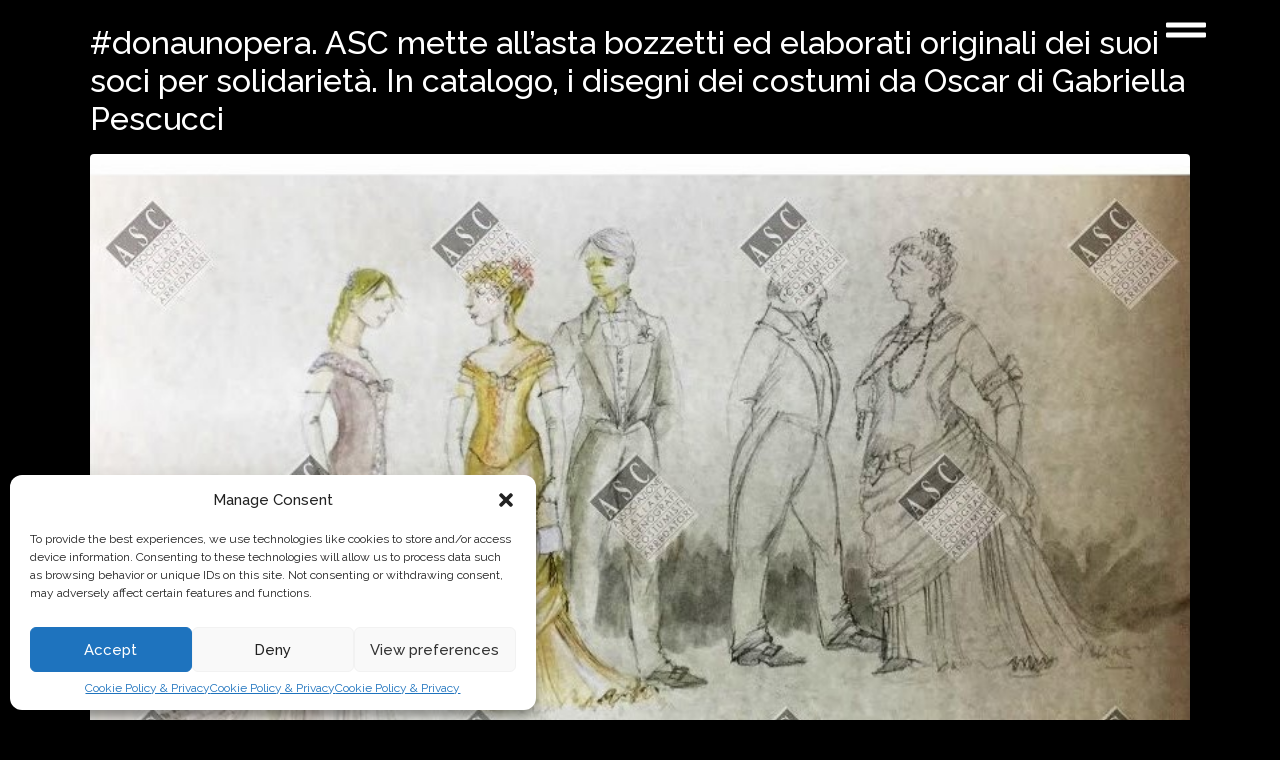

--- FILE ---
content_type: text/html; charset=UTF-8
request_url: https://www.manifatturedigitalicinema.it/tag/gabriella-pescucci/
body_size: 26931
content:
<!DOCTYPE html><html lang="it-IT"><head >	<meta charset="UTF-8" />
	<meta name="viewport" content="width=device-width, initial-scale=1" />
	<meta name='robots' content='index, follow, max-image-preview:large, max-snippet:-1, max-video-preview:-1' />
	<style>img:is([sizes="auto" i], [sizes^="auto," i]) { contain-intrinsic-size: 3000px 1500px }</style>
	<link rel="alternate" hreflang="it" href="https://www.manifatturedigitalicinema.it/tag/gabriella-pescucci/" />
<link rel="alternate" hreflang="x-default" href="https://www.manifatturedigitalicinema.it/tag/gabriella-pescucci/" />

	<!-- This site is optimized with the Yoast SEO plugin v25.5 - https://yoast.com/wordpress/plugins/seo/ -->
	<title>gabriella pescucci Archivi &#183; Manifatture Digitali Cinema</title>
	<meta name="description" content="gabriella pescucci Accoglienza produzioni audiovisive + Opportunità di alta specializzazione nei mestieri dell&#039;audiovisivo attraverso percorsi laboratoriali e Master" />
	<link rel="canonical" href="https://www.manifatturedigitalicinema.it/tag/gabriella-pescucci/" />
	<meta property="og:locale" content="it_IT" />
	<meta property="og:type" content="article" />
	<meta property="og:title" content="gabriella pescucci Archivi &#183; Manifatture Digitali Cinema" />
	<meta property="og:description" content="gabriella pescucci Accoglienza produzioni audiovisive + Opportunità di alta specializzazione nei mestieri dell&#039;audiovisivo attraverso percorsi laboratoriali e Master" />
	<meta property="og:url" content="https://www.manifatturedigitalicinema.it/tag/gabriella-pescucci/" />
	<meta property="og:site_name" content="Manifatture Digitali Cinema" />
	<meta property="og:image" content="https://www.manifatturedigitalicinema.it/wp-content/uploads/revslider/md-home/MD-MAINBG.jpg" />
	<meta property="og:image:width" content="1920" />
	<meta property="og:image:height" content="1080" />
	<meta property="og:image:type" content="image/jpeg" />
	<meta name="twitter:card" content="summary_large_image" />
	<script type="application/ld+json" class="yoast-schema-graph">{"@context":"https://schema.org","@graph":[{"@type":"CollectionPage","@id":"https://www.manifatturedigitalicinema.it/tag/gabriella-pescucci/","url":"https://www.manifatturedigitalicinema.it/tag/gabriella-pescucci/","name":"gabriella pescucci Archivi &#183; Manifatture Digitali Cinema","isPartOf":{"@id":"https://www.manifatturedigitalicinema.it/#website"},"primaryImageOfPage":{"@id":"https://www.manifatturedigitalicinema.it/tag/gabriella-pescucci/#primaryimage"},"image":{"@id":"https://www.manifatturedigitalicinema.it/tag/gabriella-pescucci/#primaryimage"},"thumbnailUrl":"https://www.manifatturedigitalicinema.it/wp-content/uploads/2020/04/pescucci-donaunopera-2.jpg","description":"gabriella pescucci Accoglienza produzioni audiovisive + Opportunità di alta specializzazione nei mestieri dell&#039;audiovisivo attraverso percorsi laboratoriali e Master","breadcrumb":{"@id":"https://www.manifatturedigitalicinema.it/tag/gabriella-pescucci/#breadcrumb"},"inLanguage":"it-IT"},{"@type":"ImageObject","inLanguage":"it-IT","@id":"https://www.manifatturedigitalicinema.it/tag/gabriella-pescucci/#primaryimage","url":"https://www.manifatturedigitalicinema.it/wp-content/uploads/2020/04/pescucci-donaunopera-2.jpg","contentUrl":"https://www.manifatturedigitalicinema.it/wp-content/uploads/2020/04/pescucci-donaunopera-2.jpg","width":823,"height":512},{"@type":"BreadcrumbList","@id":"https://www.manifatturedigitalicinema.it/tag/gabriella-pescucci/#breadcrumb","itemListElement":[{"@type":"ListItem","position":1,"name":"Home","item":"https://www.manifatturedigitalicinema.it/"},{"@type":"ListItem","position":2,"name":"gabriella pescucci"}]},{"@type":"WebSite","@id":"https://www.manifatturedigitalicinema.it/#website","url":"https://www.manifatturedigitalicinema.it/","name":"Manifatture Digitali Cinema","description":"Accoglienza produzioni audiovisive + Opportunità di alta specializzazione nei mestieri dell&#039;audiovisivo attraverso percorsi laboratoriali e Master","publisher":{"@id":"https://www.manifatturedigitalicinema.it/#organization"},"potentialAction":[{"@type":"SearchAction","target":{"@type":"EntryPoint","urlTemplate":"https://www.manifatturedigitalicinema.it/?s={search_term_string}"},"query-input":{"@type":"PropertyValueSpecification","valueRequired":true,"valueName":"search_term_string"}}],"inLanguage":"it-IT"},{"@type":"Organization","@id":"https://www.manifatturedigitalicinema.it/#organization","name":"Manifatture Digitali Cinema","url":"https://www.manifatturedigitalicinema.it/","logo":{"@type":"ImageObject","inLanguage":"it-IT","@id":"https://www.manifatturedigitalicinema.it/#/schema/logo/image/","url":"https://www.manifatturedigitalicinema.it/wp-content/uploads/2017/10/MD_logo_a.png","contentUrl":"https://www.manifatturedigitalicinema.it/wp-content/uploads/2017/10/MD_logo_a.png","width":546,"height":437,"caption":"Manifatture Digitali Cinema"},"image":{"@id":"https://www.manifatturedigitalicinema.it/#/schema/logo/image/"},"sameAs":["https://www.facebook.com/manifatturedigitalicinema"]}]}</script>
	<!-- / Yoast SEO plugin. -->


<link rel="alternate" type="application/rss+xml" title="Manifatture Digitali Cinema &raquo; Feed" href="https://www.manifatturedigitalicinema.it/feed/" />
<link rel="alternate" type="application/rss+xml" title="Manifatture Digitali Cinema &raquo; Feed dei commenti" href="https://www.manifatturedigitalicinema.it/comments/feed/" />
<link rel="alternate" type="application/rss+xml" title="Manifatture Digitali Cinema &raquo; gabriella pescucci Feed del tag" href="https://www.manifatturedigitalicinema.it/tag/gabriella-pescucci/feed/" />
<script type="text/javascript">
/* <![CDATA[ */
window._wpemojiSettings = {"baseUrl":"https:\/\/s.w.org\/images\/core\/emoji\/15.1.0\/72x72\/","ext":".png","svgUrl":"https:\/\/s.w.org\/images\/core\/emoji\/15.1.0\/svg\/","svgExt":".svg","source":{"concatemoji":"https:\/\/www.manifatturedigitalicinema.it\/wp-includes\/js\/wp-emoji-release.min.js?ver=6.8.1"}};
/*! This file is auto-generated */
!function(i,n){var o,s,e;function c(e){try{var t={supportTests:e,timestamp:(new Date).valueOf()};sessionStorage.setItem(o,JSON.stringify(t))}catch(e){}}function p(e,t,n){e.clearRect(0,0,e.canvas.width,e.canvas.height),e.fillText(t,0,0);var t=new Uint32Array(e.getImageData(0,0,e.canvas.width,e.canvas.height).data),r=(e.clearRect(0,0,e.canvas.width,e.canvas.height),e.fillText(n,0,0),new Uint32Array(e.getImageData(0,0,e.canvas.width,e.canvas.height).data));return t.every(function(e,t){return e===r[t]})}function u(e,t,n){switch(t){case"flag":return n(e,"\ud83c\udff3\ufe0f\u200d\u26a7\ufe0f","\ud83c\udff3\ufe0f\u200b\u26a7\ufe0f")?!1:!n(e,"\ud83c\uddfa\ud83c\uddf3","\ud83c\uddfa\u200b\ud83c\uddf3")&&!n(e,"\ud83c\udff4\udb40\udc67\udb40\udc62\udb40\udc65\udb40\udc6e\udb40\udc67\udb40\udc7f","\ud83c\udff4\u200b\udb40\udc67\u200b\udb40\udc62\u200b\udb40\udc65\u200b\udb40\udc6e\u200b\udb40\udc67\u200b\udb40\udc7f");case"emoji":return!n(e,"\ud83d\udc26\u200d\ud83d\udd25","\ud83d\udc26\u200b\ud83d\udd25")}return!1}function f(e,t,n){var r="undefined"!=typeof WorkerGlobalScope&&self instanceof WorkerGlobalScope?new OffscreenCanvas(300,150):i.createElement("canvas"),a=r.getContext("2d",{willReadFrequently:!0}),o=(a.textBaseline="top",a.font="600 32px Arial",{});return e.forEach(function(e){o[e]=t(a,e,n)}),o}function t(e){var t=i.createElement("script");t.src=e,t.defer=!0,i.head.appendChild(t)}"undefined"!=typeof Promise&&(o="wpEmojiSettingsSupports",s=["flag","emoji"],n.supports={everything:!0,everythingExceptFlag:!0},e=new Promise(function(e){i.addEventListener("DOMContentLoaded",e,{once:!0})}),new Promise(function(t){var n=function(){try{var e=JSON.parse(sessionStorage.getItem(o));if("object"==typeof e&&"number"==typeof e.timestamp&&(new Date).valueOf()<e.timestamp+604800&&"object"==typeof e.supportTests)return e.supportTests}catch(e){}return null}();if(!n){if("undefined"!=typeof Worker&&"undefined"!=typeof OffscreenCanvas&&"undefined"!=typeof URL&&URL.createObjectURL&&"undefined"!=typeof Blob)try{var e="postMessage("+f.toString()+"("+[JSON.stringify(s),u.toString(),p.toString()].join(",")+"));",r=new Blob([e],{type:"text/javascript"}),a=new Worker(URL.createObjectURL(r),{name:"wpTestEmojiSupports"});return void(a.onmessage=function(e){c(n=e.data),a.terminate(),t(n)})}catch(e){}c(n=f(s,u,p))}t(n)}).then(function(e){for(var t in e)n.supports[t]=e[t],n.supports.everything=n.supports.everything&&n.supports[t],"flag"!==t&&(n.supports.everythingExceptFlag=n.supports.everythingExceptFlag&&n.supports[t]);n.supports.everythingExceptFlag=n.supports.everythingExceptFlag&&!n.supports.flag,n.DOMReady=!1,n.readyCallback=function(){n.DOMReady=!0}}).then(function(){return e}).then(function(){var e;n.supports.everything||(n.readyCallback(),(e=n.source||{}).concatemoji?t(e.concatemoji):e.wpemoji&&e.twemoji&&(t(e.twemoji),t(e.wpemoji)))}))}((window,document),window._wpemojiSettings);
/* ]]> */
</script>
<link rel='stylesheet' id='jupiterx-child-css' href='https://www.manifatturedigitalicinema.it/wp-content/themes/jupiterx-child/assets/css/style.css?ver=6.8.1' type='text/css' media='all' />
<style id='wp-emoji-styles-inline-css' type='text/css'>

	img.wp-smiley, img.emoji {
		display: inline !important;
		border: none !important;
		box-shadow: none !important;
		height: 1em !important;
		width: 1em !important;
		margin: 0 0.07em !important;
		vertical-align: -0.1em !important;
		background: none !important;
		padding: 0 !important;
	}
</style>
<link rel='stylesheet' id='wp-block-library-css' href='https://www.manifatturedigitalicinema.it/wp-includes/css/dist/block-library/style.min.css?ver=6.8.1' type='text/css' media='all' />
<style id='wp-block-library-theme-inline-css' type='text/css'>
.wp-block-audio :where(figcaption){color:#555;font-size:13px;text-align:center}.is-dark-theme .wp-block-audio :where(figcaption){color:#ffffffa6}.wp-block-audio{margin:0 0 1em}.wp-block-code{border:1px solid #ccc;border-radius:4px;font-family:Menlo,Consolas,monaco,monospace;padding:.8em 1em}.wp-block-embed :where(figcaption){color:#555;font-size:13px;text-align:center}.is-dark-theme .wp-block-embed :where(figcaption){color:#ffffffa6}.wp-block-embed{margin:0 0 1em}.blocks-gallery-caption{color:#555;font-size:13px;text-align:center}.is-dark-theme .blocks-gallery-caption{color:#ffffffa6}:root :where(.wp-block-image figcaption){color:#555;font-size:13px;text-align:center}.is-dark-theme :root :where(.wp-block-image figcaption){color:#ffffffa6}.wp-block-image{margin:0 0 1em}.wp-block-pullquote{border-bottom:4px solid;border-top:4px solid;color:currentColor;margin-bottom:1.75em}.wp-block-pullquote cite,.wp-block-pullquote footer,.wp-block-pullquote__citation{color:currentColor;font-size:.8125em;font-style:normal;text-transform:uppercase}.wp-block-quote{border-left:.25em solid;margin:0 0 1.75em;padding-left:1em}.wp-block-quote cite,.wp-block-quote footer{color:currentColor;font-size:.8125em;font-style:normal;position:relative}.wp-block-quote:where(.has-text-align-right){border-left:none;border-right:.25em solid;padding-left:0;padding-right:1em}.wp-block-quote:where(.has-text-align-center){border:none;padding-left:0}.wp-block-quote.is-large,.wp-block-quote.is-style-large,.wp-block-quote:where(.is-style-plain){border:none}.wp-block-search .wp-block-search__label{font-weight:700}.wp-block-search__button{border:1px solid #ccc;padding:.375em .625em}:where(.wp-block-group.has-background){padding:1.25em 2.375em}.wp-block-separator.has-css-opacity{opacity:.4}.wp-block-separator{border:none;border-bottom:2px solid;margin-left:auto;margin-right:auto}.wp-block-separator.has-alpha-channel-opacity{opacity:1}.wp-block-separator:not(.is-style-wide):not(.is-style-dots){width:100px}.wp-block-separator.has-background:not(.is-style-dots){border-bottom:none;height:1px}.wp-block-separator.has-background:not(.is-style-wide):not(.is-style-dots){height:2px}.wp-block-table{margin:0 0 1em}.wp-block-table td,.wp-block-table th{word-break:normal}.wp-block-table :where(figcaption){color:#555;font-size:13px;text-align:center}.is-dark-theme .wp-block-table :where(figcaption){color:#ffffffa6}.wp-block-video :where(figcaption){color:#555;font-size:13px;text-align:center}.is-dark-theme .wp-block-video :where(figcaption){color:#ffffffa6}.wp-block-video{margin:0 0 1em}:root :where(.wp-block-template-part.has-background){margin-bottom:0;margin-top:0;padding:1.25em 2.375em}
</style>
<style id='classic-theme-styles-inline-css' type='text/css'>
/*! This file is auto-generated */
.wp-block-button__link{color:#fff;background-color:#32373c;border-radius:9999px;box-shadow:none;text-decoration:none;padding:calc(.667em + 2px) calc(1.333em + 2px);font-size:1.125em}.wp-block-file__button{background:#32373c;color:#fff;text-decoration:none}
</style>
<style id='global-styles-inline-css' type='text/css'>
:root{--wp--preset--aspect-ratio--square: 1;--wp--preset--aspect-ratio--4-3: 4/3;--wp--preset--aspect-ratio--3-4: 3/4;--wp--preset--aspect-ratio--3-2: 3/2;--wp--preset--aspect-ratio--2-3: 2/3;--wp--preset--aspect-ratio--16-9: 16/9;--wp--preset--aspect-ratio--9-16: 9/16;--wp--preset--color--black: #000000;--wp--preset--color--cyan-bluish-gray: #abb8c3;--wp--preset--color--white: #ffffff;--wp--preset--color--pale-pink: #f78da7;--wp--preset--color--vivid-red: #cf2e2e;--wp--preset--color--luminous-vivid-orange: #ff6900;--wp--preset--color--luminous-vivid-amber: #fcb900;--wp--preset--color--light-green-cyan: #7bdcb5;--wp--preset--color--vivid-green-cyan: #00d084;--wp--preset--color--pale-cyan-blue: #8ed1fc;--wp--preset--color--vivid-cyan-blue: #0693e3;--wp--preset--color--vivid-purple: #9b51e0;--wp--preset--gradient--vivid-cyan-blue-to-vivid-purple: linear-gradient(135deg,rgba(6,147,227,1) 0%,rgb(155,81,224) 100%);--wp--preset--gradient--light-green-cyan-to-vivid-green-cyan: linear-gradient(135deg,rgb(122,220,180) 0%,rgb(0,208,130) 100%);--wp--preset--gradient--luminous-vivid-amber-to-luminous-vivid-orange: linear-gradient(135deg,rgba(252,185,0,1) 0%,rgba(255,105,0,1) 100%);--wp--preset--gradient--luminous-vivid-orange-to-vivid-red: linear-gradient(135deg,rgba(255,105,0,1) 0%,rgb(207,46,46) 100%);--wp--preset--gradient--very-light-gray-to-cyan-bluish-gray: linear-gradient(135deg,rgb(238,238,238) 0%,rgb(169,184,195) 100%);--wp--preset--gradient--cool-to-warm-spectrum: linear-gradient(135deg,rgb(74,234,220) 0%,rgb(151,120,209) 20%,rgb(207,42,186) 40%,rgb(238,44,130) 60%,rgb(251,105,98) 80%,rgb(254,248,76) 100%);--wp--preset--gradient--blush-light-purple: linear-gradient(135deg,rgb(255,206,236) 0%,rgb(152,150,240) 100%);--wp--preset--gradient--blush-bordeaux: linear-gradient(135deg,rgb(254,205,165) 0%,rgb(254,45,45) 50%,rgb(107,0,62) 100%);--wp--preset--gradient--luminous-dusk: linear-gradient(135deg,rgb(255,203,112) 0%,rgb(199,81,192) 50%,rgb(65,88,208) 100%);--wp--preset--gradient--pale-ocean: linear-gradient(135deg,rgb(255,245,203) 0%,rgb(182,227,212) 50%,rgb(51,167,181) 100%);--wp--preset--gradient--electric-grass: linear-gradient(135deg,rgb(202,248,128) 0%,rgb(113,206,126) 100%);--wp--preset--gradient--midnight: linear-gradient(135deg,rgb(2,3,129) 0%,rgb(40,116,252) 100%);--wp--preset--font-size--small: 13px;--wp--preset--font-size--medium: 20px;--wp--preset--font-size--large: 36px;--wp--preset--font-size--x-large: 42px;--wp--preset--spacing--20: 0.44rem;--wp--preset--spacing--30: 0.67rem;--wp--preset--spacing--40: 1rem;--wp--preset--spacing--50: 1.5rem;--wp--preset--spacing--60: 2.25rem;--wp--preset--spacing--70: 3.38rem;--wp--preset--spacing--80: 5.06rem;--wp--preset--shadow--natural: 6px 6px 9px rgba(0, 0, 0, 0.2);--wp--preset--shadow--deep: 12px 12px 50px rgba(0, 0, 0, 0.4);--wp--preset--shadow--sharp: 6px 6px 0px rgba(0, 0, 0, 0.2);--wp--preset--shadow--outlined: 6px 6px 0px -3px rgba(255, 255, 255, 1), 6px 6px rgba(0, 0, 0, 1);--wp--preset--shadow--crisp: 6px 6px 0px rgba(0, 0, 0, 1);}:where(.is-layout-flex){gap: 0.5em;}:where(.is-layout-grid){gap: 0.5em;}body .is-layout-flex{display: flex;}.is-layout-flex{flex-wrap: wrap;align-items: center;}.is-layout-flex > :is(*, div){margin: 0;}body .is-layout-grid{display: grid;}.is-layout-grid > :is(*, div){margin: 0;}:where(.wp-block-columns.is-layout-flex){gap: 2em;}:where(.wp-block-columns.is-layout-grid){gap: 2em;}:where(.wp-block-post-template.is-layout-flex){gap: 1.25em;}:where(.wp-block-post-template.is-layout-grid){gap: 1.25em;}.has-black-color{color: var(--wp--preset--color--black) !important;}.has-cyan-bluish-gray-color{color: var(--wp--preset--color--cyan-bluish-gray) !important;}.has-white-color{color: var(--wp--preset--color--white) !important;}.has-pale-pink-color{color: var(--wp--preset--color--pale-pink) !important;}.has-vivid-red-color{color: var(--wp--preset--color--vivid-red) !important;}.has-luminous-vivid-orange-color{color: var(--wp--preset--color--luminous-vivid-orange) !important;}.has-luminous-vivid-amber-color{color: var(--wp--preset--color--luminous-vivid-amber) !important;}.has-light-green-cyan-color{color: var(--wp--preset--color--light-green-cyan) !important;}.has-vivid-green-cyan-color{color: var(--wp--preset--color--vivid-green-cyan) !important;}.has-pale-cyan-blue-color{color: var(--wp--preset--color--pale-cyan-blue) !important;}.has-vivid-cyan-blue-color{color: var(--wp--preset--color--vivid-cyan-blue) !important;}.has-vivid-purple-color{color: var(--wp--preset--color--vivid-purple) !important;}.has-black-background-color{background-color: var(--wp--preset--color--black) !important;}.has-cyan-bluish-gray-background-color{background-color: var(--wp--preset--color--cyan-bluish-gray) !important;}.has-white-background-color{background-color: var(--wp--preset--color--white) !important;}.has-pale-pink-background-color{background-color: var(--wp--preset--color--pale-pink) !important;}.has-vivid-red-background-color{background-color: var(--wp--preset--color--vivid-red) !important;}.has-luminous-vivid-orange-background-color{background-color: var(--wp--preset--color--luminous-vivid-orange) !important;}.has-luminous-vivid-amber-background-color{background-color: var(--wp--preset--color--luminous-vivid-amber) !important;}.has-light-green-cyan-background-color{background-color: var(--wp--preset--color--light-green-cyan) !important;}.has-vivid-green-cyan-background-color{background-color: var(--wp--preset--color--vivid-green-cyan) !important;}.has-pale-cyan-blue-background-color{background-color: var(--wp--preset--color--pale-cyan-blue) !important;}.has-vivid-cyan-blue-background-color{background-color: var(--wp--preset--color--vivid-cyan-blue) !important;}.has-vivid-purple-background-color{background-color: var(--wp--preset--color--vivid-purple) !important;}.has-black-border-color{border-color: var(--wp--preset--color--black) !important;}.has-cyan-bluish-gray-border-color{border-color: var(--wp--preset--color--cyan-bluish-gray) !important;}.has-white-border-color{border-color: var(--wp--preset--color--white) !important;}.has-pale-pink-border-color{border-color: var(--wp--preset--color--pale-pink) !important;}.has-vivid-red-border-color{border-color: var(--wp--preset--color--vivid-red) !important;}.has-luminous-vivid-orange-border-color{border-color: var(--wp--preset--color--luminous-vivid-orange) !important;}.has-luminous-vivid-amber-border-color{border-color: var(--wp--preset--color--luminous-vivid-amber) !important;}.has-light-green-cyan-border-color{border-color: var(--wp--preset--color--light-green-cyan) !important;}.has-vivid-green-cyan-border-color{border-color: var(--wp--preset--color--vivid-green-cyan) !important;}.has-pale-cyan-blue-border-color{border-color: var(--wp--preset--color--pale-cyan-blue) !important;}.has-vivid-cyan-blue-border-color{border-color: var(--wp--preset--color--vivid-cyan-blue) !important;}.has-vivid-purple-border-color{border-color: var(--wp--preset--color--vivid-purple) !important;}.has-vivid-cyan-blue-to-vivid-purple-gradient-background{background: var(--wp--preset--gradient--vivid-cyan-blue-to-vivid-purple) !important;}.has-light-green-cyan-to-vivid-green-cyan-gradient-background{background: var(--wp--preset--gradient--light-green-cyan-to-vivid-green-cyan) !important;}.has-luminous-vivid-amber-to-luminous-vivid-orange-gradient-background{background: var(--wp--preset--gradient--luminous-vivid-amber-to-luminous-vivid-orange) !important;}.has-luminous-vivid-orange-to-vivid-red-gradient-background{background: var(--wp--preset--gradient--luminous-vivid-orange-to-vivid-red) !important;}.has-very-light-gray-to-cyan-bluish-gray-gradient-background{background: var(--wp--preset--gradient--very-light-gray-to-cyan-bluish-gray) !important;}.has-cool-to-warm-spectrum-gradient-background{background: var(--wp--preset--gradient--cool-to-warm-spectrum) !important;}.has-blush-light-purple-gradient-background{background: var(--wp--preset--gradient--blush-light-purple) !important;}.has-blush-bordeaux-gradient-background{background: var(--wp--preset--gradient--blush-bordeaux) !important;}.has-luminous-dusk-gradient-background{background: var(--wp--preset--gradient--luminous-dusk) !important;}.has-pale-ocean-gradient-background{background: var(--wp--preset--gradient--pale-ocean) !important;}.has-electric-grass-gradient-background{background: var(--wp--preset--gradient--electric-grass) !important;}.has-midnight-gradient-background{background: var(--wp--preset--gradient--midnight) !important;}.has-small-font-size{font-size: var(--wp--preset--font-size--small) !important;}.has-medium-font-size{font-size: var(--wp--preset--font-size--medium) !important;}.has-large-font-size{font-size: var(--wp--preset--font-size--large) !important;}.has-x-large-font-size{font-size: var(--wp--preset--font-size--x-large) !important;}
:where(.wp-block-post-template.is-layout-flex){gap: 1.25em;}:where(.wp-block-post-template.is-layout-grid){gap: 1.25em;}
:where(.wp-block-columns.is-layout-flex){gap: 2em;}:where(.wp-block-columns.is-layout-grid){gap: 2em;}
:root :where(.wp-block-pullquote){font-size: 1.5em;line-height: 1.6;}
</style>
<link rel='stylesheet' id='css/e2pdf.frontend.global-css' href='https://www.manifatturedigitalicinema.it/wp-content/plugins/e2pdf/css/e2pdf.frontend.global.css?ver=1.28.06' type='text/css' media='all' />
<link rel='stylesheet' id='wpml-legacy-dropdown-0-css' href='https://www.manifatturedigitalicinema.it/wp-content/plugins/sitepress-multilingual-cms/templates/language-switchers/legacy-dropdown/style.min.css?ver=1' type='text/css' media='all' />
<link rel='stylesheet' id='wpml-menu-item-0-css' href='https://www.manifatturedigitalicinema.it/wp-content/plugins/sitepress-multilingual-cms/templates/language-switchers/menu-item/style.min.css?ver=1' type='text/css' media='all' />
<link rel='stylesheet' id='cmplz-general-css' href='https://www.manifatturedigitalicinema.it/wp-content/plugins/complianz-gdpr/assets/css/cookieblocker.min.css?ver=1752149842' type='text/css' media='all' />
<link rel='stylesheet' id='jupiterx-popups-animation-css' href='https://www.manifatturedigitalicinema.it/wp-content/plugins/jupiterx-core/includes/extensions/raven/assets/lib/animate/animate.min.css?ver=4.8.10' type='text/css' media='all' />
<link rel='stylesheet' id='jupiterx-popups-frontend-css' href='https://www.manifatturedigitalicinema.it/wp-content/plugins/jupiterx-core/includes/extensions/raven/assets/css/popup-frontend.min.css?ver=4.8.10' type='text/css' media='all' />
<link rel='stylesheet' id='jupiterx-css' href='https://www.manifatturedigitalicinema.it/wp-content/uploads/jupiterx/compiler/jupiterx/b3e584d.css?ver=4.8.10' type='text/css' media='all' />
<link rel='stylesheet' id='jupiterx-elements-dynamic-styles-css' href='https://www.manifatturedigitalicinema.it/wp-content/uploads/jupiterx/compiler/jupiterx-elements-dynamic-styles/4b6de42.css?ver=4.8.10' type='text/css' media='all' />
<link rel='stylesheet' id='elementor-frontend-css' href='https://www.manifatturedigitalicinema.it/wp-content/plugins/elementor/assets/css/frontend.min.css?ver=3.30.2' type='text/css' media='all' />
<link rel='stylesheet' id='font-awesome-css' href='https://www.manifatturedigitalicinema.it/wp-content/plugins/elementor/assets/lib/font-awesome/css/font-awesome.min.css?ver=4.7.0' type='text/css' media='all' />
<link rel='stylesheet' id='jupiterx-core-raven-frontend-css' href='https://www.manifatturedigitalicinema.it/wp-content/plugins/jupiterx-core/includes/extensions/raven/assets/css/frontend.min.css?ver=6.8.1' type='text/css' media='all' />
<link rel='stylesheet' id='elementor-post-32984-css' href='https://www.manifatturedigitalicinema.it/wp-content/uploads/elementor/css/post-32984.css?ver=1752575808' type='text/css' media='all' />
<link rel='stylesheet' id='flatpickr-css' href='https://www.manifatturedigitalicinema.it/wp-content/plugins/elementor/assets/lib/flatpickr/flatpickr.min.css?ver=4.6.13' type='text/css' media='all' />
<link rel='stylesheet' id='elementor-gf-local-raleway-css' href='https://www.manifatturedigitalicinema.it/wp-content/uploads/elementor/google-fonts/css/raleway.css?ver=1750079761' type='text/css' media='all' />
<script type="text/javascript" src="https://www.manifatturedigitalicinema.it/wp-includes/js/jquery/jquery.min.js?ver=3.7.1" id="jquery-core-js"></script>
<script type="text/javascript" src="https://www.manifatturedigitalicinema.it/wp-includes/js/jquery/jquery-migrate.min.js?ver=3.4.1" id="jquery-migrate-js"></script>
<script type="text/javascript" src="https://www.manifatturedigitalicinema.it/wp-content/plugins/e2pdf/js/e2pdf.frontend.js?ver=1.28.06" id="js/e2pdf.frontend-js"></script>
<script type="text/javascript" src="https://www.manifatturedigitalicinema.it/wp-content/plugins/sitepress-multilingual-cms/templates/language-switchers/legacy-dropdown/script.min.js?ver=1" id="wpml-legacy-dropdown-0-js"></script>
<script type="text/javascript" src="https://www.manifatturedigitalicinema.it/wp-content/themes/jupiterx/lib/admin/assets/lib/webfont/webfont.min.js?ver=1.6.26" id="jupiterx-webfont-js"></script>
<script type="text/javascript" id="jupiterx-webfont-js-after">
/* <![CDATA[ */
WebFont.load({
				google: {
					families: ['Raleway:100,200,300,400,500,600,700,800,900,100italic,200italic,300italic,400italic,500italic,600italic,700italic,800italic,900italic']
				}
			});
/* ]]> */
</script>
<script type="text/javascript" src="https://www.manifatturedigitalicinema.it/wp-content/themes/jupiterx/lib/assets/dist/js/utils.min.js?ver=4.8.10" id="jupiterx-utils-js"></script>
<link rel="https://api.w.org/" href="https://www.manifatturedigitalicinema.it/wp-json/" /><link rel="alternate" title="JSON" type="application/json" href="https://www.manifatturedigitalicinema.it/wp-json/wp/v2/tags/496" /><link rel="EditURI" type="application/rsd+xml" title="RSD" href="https://www.manifatturedigitalicinema.it/xmlrpc.php?rsd" />
<meta name="generator" content="WordPress 6.8.1" />
<meta name="generator" content="WPML ver:4.7.1 stt:27;" />
<!-- Global Site Tag (gtag.js) - Google Analytics -->
<script type="text/plain" data-service="google-analytics" data-category="statistics" async data-cmplz-src="https://www.googletagmanager.com/gtag/js?id=UA-19625656-7"></script>
<script>
  window.dataLayer = window.dataLayer || [];
  function gtag(){dataLayer.push(arguments);}
  gtag('js', new Date());
  gtag('config', 'UA-19625656-7');
</script>

<!-- Facebook Pixel Code -->
<script type="text/plain" data-service="facebook" data-category="marketing">
  !function(f,b,e,v,n,t,s)
  {if(f.fbq)return;n=f.fbq=function(){n.callMethod?
  n.callMethod.apply(n,arguments):n.queue.push(arguments)};
  if(!f._fbq)f._fbq=n;n.push=n;n.loaded=!0;n.version='2.0';
  n.queue=[];t=b.createElement(e);t.async=!0;
  t.src=v;s=b.getElementsByTagName(e)[0];
  s.parentNode.insertBefore(t,s)}(window, document,'script',
  'https://connect.facebook.net/en_US/fbevents.js');
  fbq('init', '346807329255146');
  fbq('track', 'PageView');
</script>
<noscript><img height="1" width="1" style="display:none"
  src="https://www.facebook.com/tr?id=346807329255146&ev=PageView&noscript=1"
/></noscript>
<!-- End Facebook Pixel Code -->
			<style>.cmplz-hidden {
					display: none !important;
				}</style><meta name="generator" content="Elementor 3.30.2; features: e_font_icon_svg, additional_custom_breakpoints, e_element_cache; settings: css_print_method-external, google_font-enabled, font_display-swap">
			<style>
				.e-con.e-parent:nth-of-type(n+4):not(.e-lazyloaded):not(.e-no-lazyload),
				.e-con.e-parent:nth-of-type(n+4):not(.e-lazyloaded):not(.e-no-lazyload) * {
					background-image: none !important;
				}
				@media screen and (max-height: 1024px) {
					.e-con.e-parent:nth-of-type(n+3):not(.e-lazyloaded):not(.e-no-lazyload),
					.e-con.e-parent:nth-of-type(n+3):not(.e-lazyloaded):not(.e-no-lazyload) * {
						background-image: none !important;
					}
				}
				@media screen and (max-height: 640px) {
					.e-con.e-parent:nth-of-type(n+2):not(.e-lazyloaded):not(.e-no-lazyload),
					.e-con.e-parent:nth-of-type(n+2):not(.e-lazyloaded):not(.e-no-lazyload) * {
						background-image: none !important;
					}
				}
			</style>
			<link rel="Shortcut Icon" href="https://www.manifatturedigitalicinema.it/wp-content/themes/jupiterx/lib/favicon.ico" type="image/x-icon"/>		<style type="text/css" id="wp-custom-css">
			.wp-block-image .aligncenter {
    margin-left: auto !important;
    margin-right: auto !important;
}

body.archive.category #jupiterx-main,
body.archive.tag #jupiterx-main {
  color: #FFFFFF !important;
}



body.archive.category #jupiterx-main h1,
body.archive.category #jupiterx-main h2,
body.archive.category #jupiterx-main h3,
body.archive.category #jupiterx-main h4,
body.archive.category #jupiterx-main p,
body.archive.category #jupiterx-main li,
body.archive.category #jupiterx-main span,
body.archive.tag #jupiterx-main h1,
body.archive.tag #jupiterx-main h2,
body.archive.tag #jupiterx-main h3,
body.archive.tag #jupiterx-main h4,
body.archive.tag #jupiterx-main p,
body.archive.tag #jupiterx-main li,
body.archive.tag #jupiterx-main span {
  color: #FFFFFF !important;
}
/* Rende tonde le immagini inserite con Gutenberg con stile "rotondo" */
.is-style-rounded img {
  border-radius: 100px !important;
  overflow: hidden;
  display: block;
}

/* Se Elementor è attivo, sovrascrive la sua regola globale */
.elementor .is-style-rounded img {
  border-radius: 100px !important;
}		</style>
		</head><body data-cmplz=1 class="archive tag tag-gabriella-pescucci tag-496 wp-theme-jupiterx wp-child-theme-jupiterx-child no-js elementor-default elementor-kit-32984 jupiterx-header-sticky jupiterx-header-overlapped" itemscope="itemscope" itemtype="http://schema.org/WebPage"><a class="jupiterx-a11y jupiterx-a11y-skip-navigation-link" href="#jupiterx-main">Skip to content</a><div class="jupiterx-site"><header class="jupiterx-header jupiterx-header-sticky-custom" data-jupiterx-settings="{&quot;breakpoint&quot;:&quot;767.98&quot;,&quot;template&quot;:&quot;33057&quot;,&quot;stickyTemplate&quot;:&quot;33356&quot;,&quot;behavior&quot;:&quot;sticky&quot;,&quot;offset&quot;:&quot;300&quot;,&quot;overlap&quot;:&quot;desktop&quot;}" role="banner" itemscope="itemscope" itemtype="http://schema.org/WPHeader"><style>.elementor-33323 .elementor-element.elementor-element-cd28206{--display:flex;--flex-direction:row;--container-widget-width:calc( ( 1 - var( --container-widget-flex-grow ) ) * 100% );--container-widget-height:100%;--container-widget-flex-grow:1;--container-widget-align-self:stretch;--flex-wrap-mobile:wrap;--align-items:center;--gap:0px 0px;--row-gap:0px;--column-gap:0px;--padding-top:0%;--padding-bottom:0%;--padding-left:5%;--padding-right:5%;--z-index:998;}.elementor-33323 .elementor-element.elementor-element-baed340{--display:flex;--flex-direction:column;--container-widget-width:100%;--container-widget-height:initial;--container-widget-flex-grow:0;--container-widget-align-self:initial;--flex-wrap-mobile:wrap;}.elementor-33323 .elementor-element.elementor-element-f755694{--display:flex;--flex-direction:column;--container-widget-width:100%;--container-widget-height:initial;--container-widget-flex-grow:0;--container-widget-align-self:initial;--flex-wrap-mobile:wrap;}.elementor-widget-icon.elementor-view-stacked .elementor-icon{background-color:var( --e-global-color-primary );}.elementor-widget-icon.elementor-view-framed .elementor-icon, .elementor-widget-icon.elementor-view-default .elementor-icon{color:var( --e-global-color-primary );border-color:var( --e-global-color-primary );}.elementor-widget-icon.elementor-view-framed .elementor-icon, .elementor-widget-icon.elementor-view-default .elementor-icon svg{fill:var( --e-global-color-primary );}.elementor-33323 .elementor-element.elementor-element-2c7ad46{z-index:9998;}.elementor-33323 .elementor-element.elementor-element-2c7ad46 .elementor-icon-wrapper{text-align:right;}.elementor-33323 .elementor-element.elementor-element-2c7ad46.elementor-view-stacked .elementor-icon{background-color:#FFFFFF;}.elementor-33323 .elementor-element.elementor-element-2c7ad46.elementor-view-framed .elementor-icon, .elementor-33323 .elementor-element.elementor-element-2c7ad46.elementor-view-default .elementor-icon{color:#FFFFFF;border-color:#FFFFFF;}.elementor-33323 .elementor-element.elementor-element-2c7ad46.elementor-view-framed .elementor-icon, .elementor-33323 .elementor-element.elementor-element-2c7ad46.elementor-view-default .elementor-icon svg{fill:#FFFFFF;}.elementor-33323 .elementor-element.elementor-element-2c7ad46 .elementor-icon{font-size:40px;}.elementor-33323 .elementor-element.elementor-element-2c7ad46 .elementor-icon svg{height:40px;}@media(max-width:767px){.elementor-33323 .elementor-element.elementor-element-baed340{--width:50%;}.elementor-33323 .elementor-element.elementor-element-f755694{--width:50%;}}@media(min-width:768px){.elementor-33323 .elementor-element.elementor-element-baed340{--width:15%;}.elementor-33323 .elementor-element.elementor-element-f755694{--width:85%;}}</style>		<div data-elementor-type="header" data-elementor-id="33323" class="elementor elementor-33323">
				<div class="elementor-element elementor-element-cd28206 e-con-full e-flex e-con e-parent" data-id="cd28206" data-element_type="container">
		<div class="elementor-element elementor-element-baed340 e-con-full e-flex e-con e-child" data-id="baed340" data-element_type="container">
				</div>
		<div class="elementor-element elementor-element-f755694 e-con-full e-flex e-con e-child" data-id="f755694" data-element_type="container">
				<div class="elementor-element elementor-element-2c7ad46 elementor-view-default elementor-widget elementor-widget-icon" data-id="2c7ad46" data-element_type="widget" id="menu" data-widget_type="icon.default">
				<div class="elementor-widget-container">
							<div class="elementor-icon-wrapper">
			<a class="elementor-icon" href="https://www.manifatturedigitalicinema.it/#menu">
			<svg aria-hidden="true" class="e-font-icon-svg e-fas-grip-lines" viewBox="0 0 512 512" xmlns="http://www.w3.org/2000/svg"><path d="M496 288H16c-8.8 0-16 7.2-16 16v32c0 8.8 7.2 16 16 16h480c8.8 0 16-7.2 16-16v-32c0-8.8-7.2-16-16-16zm0-128H16c-8.8 0-16 7.2-16 16v32c0 8.8 7.2 16 16 16h480c8.8 0 16-7.2 16-16v-32c0-8.8-7.2-16-16-16z"></path></svg>			</a>
		</div>
						</div>
				</div>
				</div>
				</div>
				</div>
		</header><main id="jupiterx-main" class="jupiterx-main"><div class="jupiterx-main-content"><div class="container"><div class="row"><div id="jupiterx-primary" class="jupiterx-primary col-lg-12"><div class="jupiterx-content" role="main" itemprop="mainEntityOfPage" itemscope="itemscope" itemtype="http://schema.org/Blog"><article id="17326" class="jupiterx-post jupiterx-post-loop post-17326 post type-post status-publish format-standard has-post-thumbnail hentry category-news-2 tag-asc tag-asta tag-beneficienza tag-binario-95 tag-bozzetti tag-carlo-poggioli tag-cinema tag-disegni tag-donaunopera tag-gabriella-pescucci tag-schizzi" itemscope="itemscope" itemtype="http://schema.org/BlogPosting" itemprop="blogPost"><header class="jupiterx-post-header"><h2 class="jupiterx-post-title" itemprop="headline"><a href="https://www.manifatturedigitalicinema.it/donaunopera-asc-mette-allasta-bozzetti-ed-elaborati-originali-dei-suoi-soci-solidarieta-catalogo-disegni-dei-costumi-oscar-gabriella-pescucci/" title="#donaunopera. ASC mette all&#8217;asta bozzetti ed elaborati originali dei suoi soci per solidarietà. In catalogo, i disegni dei costumi da Oscar di Gabriella Pescucci" rel="bookmark">#donaunopera. ASC mette all&#8217;asta bozzetti ed elaborati originali dei suoi soci per solidarietà. In catalogo, i disegni dei costumi da Oscar di Gabriella Pescucci</a></h2></header><div class="jupiterx-post-body" itemprop="articleBody"><div class="jupiterx-post-image"><a href="https://www.manifatturedigitalicinema.it/donaunopera-asc-mette-allasta-bozzetti-ed-elaborati-originali-dei-suoi-soci-solidarieta-catalogo-disegni-dei-costumi-oscar-gabriella-pescucci/" title="#donaunopera. ASC mette all&#8217;asta bozzetti ed elaborati originali dei suoi soci per solidarietà. In catalogo, i disegni dei costumi da Oscar di Gabriella Pescucci" data-object-fit="cover"><picture ><source media="(max-width: 480px)" srcset="https://www.manifatturedigitalicinema.it/wp-content/uploads/jupiterx/images/pescucci-donaunopera-2-6603ce6.jpg"/><source media="(max-width: 800px)" srcset="https://www.manifatturedigitalicinema.it/wp-content/uploads/jupiterx/images/pescucci-donaunopera-2-7fcbc39.jpg"/><img fetchpriority="high" width="823" height="512" src="https://www.manifatturedigitalicinema.it/wp-content/uploads/2020/04/pescucci-donaunopera-2.jpg" alt="" itemprop="image"/></picture></a></div><div class="jupiterx-post-content clearfix" itemprop="text"><p><strong>Manifatture Digitali Cinema</strong> è lieta di sostenere la preziosa iniziativa di uno dei suoi partner d&#8217;eccezione, <a href="https://aesseci.org/home" target="_blank" rel="noopener"><strong>ASC &#8211; Associazione Italiana Scenografi Costumisti Arredatori</strong></a>, intitolata <em><strong>#donaunopera</strong></em>. <strong>ASC</strong> ha raccolto e catalogato <strong>213 tra bozzetti originali ed elaborati digitali (tutti autografati) di scenografie e costumi di importanti opere di cinema, tv, teatro</strong>, per contribuire, con una <strong>donazione-offerta</strong> di chi vorrà acquistarli, ad aiutare l&#8217;<a href="https://www.binario95.it/" target="_blank" rel="noopener"><strong>Associazione Binario 95</strong></a>. La <strong>campagna</strong> è <strong>aperta fino al 3 maggio</strong>. Gestita dalla cooperativa sociale <a href="https://www.europeconsulting.it/" target="_blank" rel="noopener"><strong>Europe Consulting ONLUS</strong></a>, <strong>Binario 95</strong> ha base alla Stazione Termini di Roma e assiste coloro che versano in condizioni di povertà, disagio e i senza fissa dimora, che non possono rispondere all&#8217;appello <em>#iorestoacasa</em>, poiché non ne posseggono una.</p>
<p><strong>TRA LE OPERE IN CATALOGO</strong>, si annoverano i bozzetti di <strong>Dante Ferretti</strong> per &#8220;<em><strong>E la nave va</strong></em>&#8221; di  Federico Fellini e lo schizzo con l&#8217;ingresso del mitico Cinema Fulgor; i costumi Premio Oscar disegnati da <strong>Gabriella Pescucci</strong> per &#8220;<em><strong>L&#8217;età dell&#8217;innocenza</strong></em>&#8220;, di Martin Scorsese, e gli Umpa-Lumpa per &#8220;<em><strong>La Fabbrica di Cioccolato</strong></em>&#8220;, di Tim Burton; gli elaborati digitali su cartoncino di <strong>Milena Canonero</strong> coi personaggi di &#8220;<em><strong>Grand Budapest Hotel</strong></em>&#8220;, di Wes Anderson.</p>
<ul>
<li><strong>CATALOGO COMPLETO E MODULO PER L&#8217;OFFERTA</strong> ➡ <strong><a href="https://bit.ly/ASC_Donaunopera_Catalogoopere" target="_blank" rel="noopener">https://bit.ly/ASC_Donaunopera_Catalogoopere</a></strong></li>
<li><strong>PER MAGGIORI INFO</strong> ➡ <a href="mailto:donaunopera@aesseci.org" target="_blank" rel="noopener"><strong>donaunopera@aesseci.org</strong></a></li>
</ul>
<p>«<em>Su ogni opera (catalogata e numerata)</em> – ha spiegato il <strong>Presidente di ASC Carlo Poggioli</strong> – <em>è riportata una cifra come &#8220;base di offerta&#8221;; non vorremmo, tuttavia, che la vendita delle nostre opere sia considerata come un&#8217;asta, quanto piuttosto come una gara di solidarietà, volta a raggiungere la cifra più alta possibile per aiutare le persone emarginate di Roma</em>»</p>
<p><strong>ASC &#8211; Associazione Italiana Scenografi, Costumisti e Arredatori </strong>ha dato vita assieme a <strong>Manifatture Digitali Cinema</strong> e <a href="https://www.pin.unifi.it/" target="_blank" rel="noopener"><strong>PIN &#8211; Polo Universitario Città di Prato</strong></a> al <strong>Master <a href="https://thefabricofdreams.it/" target="_blank" rel="noopener"><em>La Stoffa dei Sogni</em></a></strong>, condotto da<strong> Carlo Poggioli</strong>, <strong>Gabriella Pescucci</strong> e <strong>Alessandro Lai</strong>, con un corpo docenti di grande qualità. Il Master, che era partito il 24 di febbraio, è stato interrotto a causa del Covid-19, ma riprenderà non appena sarà possibile.<a href="https://aesseci.org/catalogo-opere" target="_blank" rel="https://aesseci.org/catalogo-opere noopener"><img decoding="async" class="alignleft wp-image-17327 size-full" src="https://www.manifatturedigitalicinema.it/wp-content/uploads/2020/04/donaunopera-aesseci-binario95.jpg" alt="" width="960" height="502" srcset="https://www.manifatturedigitalicinema.it/wp-content/uploads/2020/04/donaunopera-aesseci-binario95.jpg 960w, https://www.manifatturedigitalicinema.it/wp-content/uploads/2020/04/donaunopera-aesseci-binario95-300x157.jpg 300w, https://www.manifatturedigitalicinema.it/wp-content/uploads/2020/04/donaunopera-aesseci-binario95-768x402.jpg 768w, https://www.manifatturedigitalicinema.it/wp-content/uploads/2020/04/donaunopera-aesseci-binario95-200x105.jpg 200w, https://www.manifatturedigitalicinema.it/wp-content/uploads/2020/04/donaunopera-aesseci-binario95-400x209.jpg 400w, https://www.manifatturedigitalicinema.it/wp-content/uploads/2020/04/donaunopera-aesseci-binario95-600x314.jpg 600w, https://www.manifatturedigitalicinema.it/wp-content/uploads/2020/04/donaunopera-aesseci-binario95-800x418.jpg 800w, https://www.manifatturedigitalicinema.it/wp-content/uploads/2020/04/donaunopera-aesseci-binario95-855x447.jpg 855w" sizes="(max-width: 960px) 100vw, 960px" /></a></p>
</div><div class="jupiterx-post-tags"><div class="jupiterx-post-tags-row"> <a class="btn btn-light" href="https://www.manifatturedigitalicinema.it/tag/asc/" rel="tag">asc</a> <a class="btn btn-light" href="https://www.manifatturedigitalicinema.it/tag/asta/" rel="tag">asta</a> <a class="btn btn-light" href="https://www.manifatturedigitalicinema.it/tag/beneficienza/" rel="tag">beneficienza</a> <a class="btn btn-light" href="https://www.manifatturedigitalicinema.it/tag/binario-95/" rel="tag">binario 95</a> <a class="btn btn-light" href="https://www.manifatturedigitalicinema.it/tag/bozzetti/" rel="tag">bozzetti</a> <a class="btn btn-light" href="https://www.manifatturedigitalicinema.it/tag/carlo-poggioli/" rel="tag">carlo poggioli</a> <a class="btn btn-light" href="https://www.manifatturedigitalicinema.it/tag/cinema/" rel="tag">cinema</a> <a class="btn btn-light" href="https://www.manifatturedigitalicinema.it/tag/disegni/" rel="tag">disegni</a> <a class="btn btn-light" href="https://www.manifatturedigitalicinema.it/tag/donaunopera/" rel="tag">donaunopera</a> <a class="btn btn-light" href="https://www.manifatturedigitalicinema.it/tag/gabriella-pescucci/" rel="tag">gabriella pescucci</a> <a class="btn btn-light" href="https://www.manifatturedigitalicinema.it/tag/schizzi/" rel="tag">schizzi</a></div></div></div></article><article id="14766" class="jupiterx-post jupiterx-post-loop post-14766 post type-post status-publish format-standard has-post-thumbnail hentry category-news-2 tag-abiti-storici tag-alessandro-lai tag-bottega tag-carlo-poggioli tag-costume-design tag-costume-designer tag-costumi tag-gabriella-pescucci tag-laboratorio tag-manifatture-digitali-cinema tag-manifatture-digitali-cinema-prato tag-prato" itemscope="itemscope" itemtype="http://schema.org/BlogPosting" itemprop="blogPost"><header class="jupiterx-post-header"><h2 class="jupiterx-post-title" itemprop="headline"><a href="https://www.manifatturedigitalicinema.it/la-stoffa-dei-sogni-online-nuovo-bando-laboratorio-mdc-prato-condotto-gabriella-pescucci-carlo-poggioli-alessandro-lai/" title="&#8220;La Stoffa dei Sogni&#8221;. Prorogata la scadenza per le iscrizioni al Master di MDC Prato guidato da Pescucci, Poggioli e Lai" rel="bookmark">&#8220;La Stoffa dei Sogni&#8221;. Prorogata la scadenza per le iscrizioni al Master di MDC Prato guidato da Pescucci, Poggioli e Lai</a></h2></header><div class="jupiterx-post-body" itemprop="articleBody"><div class="jupiterx-post-image"><a href="https://www.manifatturedigitalicinema.it/la-stoffa-dei-sogni-online-nuovo-bando-laboratorio-mdc-prato-condotto-gabriella-pescucci-carlo-poggioli-alessandro-lai/" title="&#8220;La Stoffa dei Sogni&#8221;. Prorogata la scadenza per le iscrizioni al Master di MDC Prato guidato da Pescucci, Poggioli e Lai" data-object-fit="cover"><picture ><source media="(max-width: 480px)" srcset="https://www.manifatturedigitalicinema.it/wp-content/uploads/jupiterx/images/La-Stoffa-dei-Sogni-Immagine-Evidenza-4310e3f.jpg"/><source media="(max-width: 800px)" srcset="https://www.manifatturedigitalicinema.it/wp-content/uploads/jupiterx/images/La-Stoffa-dei-Sogni-Immagine-Evidenza-0ed816f.jpg"/><img width="1024" height="576" src="https://www.manifatturedigitalicinema.it/wp-content/uploads/2019/06/La-Stoffa-dei-Sogni-Immagine-Evidenza.jpg" alt="" itemprop="image"/></picture></a></div><div class="jupiterx-post-content clearfix" itemprop="text"><p><strong>Gabriella Pescucci, Carlo Poggioli</strong>, <strong>Alessandro Lai</strong>. Tre<strong> Costume Designer di fama e prestigio internazionali</strong> per un evento unico ed esclusivo nel panorama italiano: il<strong> Master</strong> <a href="https://www.manifatturedigitalicinema.it/mdc/thefabricofdreams/?portfolioCats=299%2C70%2C61%2C69" target="_blank" rel="noopener"><em><strong>La Stoffa dei Sogni</strong></em></a>, che si svolgerà negli spazi di <strong>MDC Prato dal 24 febbraio al 22 maggio 2020</strong>, con visite extra a luoghi di eccellenza locale e nazionale (musei, sartorie, aziende tessili). Durata della Bottega: <strong>64 giorni</strong>, per un totale di <strong>500 ore</strong>, 70% di pratica, 10% di visite e 20% di teoria, con professionisti di prestigio internazionale come <strong>Luca Costigliolo</strong> (Taglio storico), <strong>Thessy Schoenholzer Nichols</strong> (Disegno filologico del costume), <strong>Anna Lombardi</strong> (Organizzazione), <strong>Simonetta Leoncini</strong> (Laboratorio), di storici esperti come <strong>Roberta Orsi Landini</strong> (Storia dell&#8217;arte e del costume) e <strong>Aurora Fiorentini</strong> (Storia del cinema) e di artisti come <strong>Rodolfo Bargelli</strong> (Disegno a mano libera) e <strong>Alessandra Carta</strong> (Disegno digitale) e altri&#8230;</p>
<p><strong>È online il nuovo bando</strong> per partecipare a <em><strong>La Stoffa dei Sogni</strong></em> (<strong><a href="https://www.manifatturedigitalicinema.it/wp-content/uploads/2019/12/Avviso_LA-STOFFA-DEI-SOGNI_ALL_A_B_C-_DEFINITIVO.pdf" target="_blank" rel="noopener">scarica il bando &#8211; pdf</a>)</strong>. <strong>Il bando scade il <span style="color: #ff0000;"><del>9 febbraio 2020</del> </span>(la scadenza è stata prorogata al 20 febbraio 2020)</strong>. Possono candidarsi cittadini italiani e stranieri con capacità creativa e/o esperienza manifatturiera nel settore della sartoria e costumistica. Numero max di partecipanti ammessi: 32.</p>
<p><strong>OBIETTIVO</strong><br />
Vivere un&#8217;esperienza unica accanto a grandi maestri, approfondendo la storia del costume attraverso il cinema, interpretando il costume storico come supporto al lavoro sul costume contemporaneo, realizzando pezzi eccezionali per un nuovo allestimento museale.</p>
<p><strong>COSTI</strong><br />
Per questa edizione, Fondazione Sistema Toscana sostiene il corso con un contributo al 50% riducendo la quota di iscrizione rispetto al costo effettivo. Per i candidati europei la quota di iscrizione è pari ad euro 4.900,00 euro (IVA inclusa). La quota di iscrizione per i candidati extra UE è di 7.500,00 euro. <strong>Nel caso di iscrizione entro il 30 dicembre 2019, la quota di partecipazione è ridotta</strong> a 4.400,00 euro (IVA inclusa) per i candidati europei e a 7000,00 euro per i candidati extra UE. <strong>Nel caso di iscrizione da parte di partecipanti che hanno già frequentato con profitto uno dei corsi di Manifatture Digitali Cinema Prato, la quota di iscrizione è ridotta</strong> a 3.900 euro (IVA inclusa). Sono a disposizione<strong> borse di studio</strong> totali e parziali e <strong>voucher</strong> (Allegato C del bando). <strong>Per info: <a href="mailto:alta.formazione@pin.unifi.it" target="_blank" rel="noopener">alta.formazione@pin.unifi.it</a></strong>.</p>
<p><em>Con la proroga della scadenza per le iscrizioni al 20 febbraio 2020, l&#8217;assegnazione delle Borse di Studio è soggetta alla loro eventuale disponibilità.</em></p>
<p><strong>SOGGIORNO</strong><br />
<strong>MDC Prato</strong> ha stipulato una convenzione con la <strong>Foresteria San Niccolò</strong>, una struttura accogliente e vicinissima, con living room, ampia cucina comune, patio, lavanderia e camere da 2 e 3 letti. I posti letto a disposizione sono 10. <strong>Per contattare la Foresteria San Niccolò, clicca qui</strong>:<strong> <a href="http://bit.ly/Foresteria_San_Niccolò" target="_blank" rel="noopener">http://bit.ly/Foresteria_San_Niccolò</a></strong>.</p>
<p><strong>BIO DEI TRE GRANDI MAESTRI</strong></p>
<h5>Gabriella Pescucci</h5>
<p><img loading="lazy" decoding="async" class="alignright size-thumbnail wp-image-14771" src="https://www.manifatturedigitalicinema.it/wp-content/uploads/2019/06/Gabriella-Pescucci-1-150x150.jpg" alt="" width="150" height="150" srcset="https://www.manifatturedigitalicinema.it/wp-content/uploads/2019/06/Gabriella-Pescucci-1-150x150.jpg 150w, https://www.manifatturedigitalicinema.it/wp-content/uploads/2019/06/Gabriella-Pescucci-1-66x66.jpg 66w, https://www.manifatturedigitalicinema.it/wp-content/uploads/2019/06/Gabriella-Pescucci-1-200x199.jpg 200w, https://www.manifatturedigitalicinema.it/wp-content/uploads/2019/06/Gabriella-Pescucci-1.jpg 222w" sizes="(max-width: 150px) 100vw, 150px" />Gabriella Pescucci ha svolto i suoi primi lavori come costumista tra gli anni Sessanta e Settanta, con registi del calibro di Giuseppe Patroni Griffi, Mauro Bolognini e Federico Fellini. Negli anni Ottanta ha debuttato sul palcoscenico internazionale con <em><strong>C&#8217;era una volta in America</strong></em> di Sergio Leone, <em><strong>Il nome della rosa</strong></em> di Jean-Jacques Annaud e <em><strong>Le avventure del Barone di Münchausen</strong></em> di Terry Gilliam. Nel 1993, la consacrazione, con l&#8217;Oscar per i costumi di <em><strong>L&#8217;età dell&#8217;innocenza</strong></em> di Martin Scorsese. Tra i suoi impegni più recenti, le serie tv <em><strong>I Borgia</strong> </em>(2011-2013) e <em><strong>Penny Dreadful</strong> </em>(2014-2016).</p>
<h5>Carlo Poggioli</h5>
<p><img loading="lazy" decoding="async" class="alignright size-thumbnail wp-image-14774" src="https://www.manifatturedigitalicinema.it/wp-content/uploads/2019/06/Carlo-Poggioli-150x150.jpg" alt="" width="150" height="150" srcset="https://www.manifatturedigitalicinema.it/wp-content/uploads/2019/06/Carlo-Poggioli-150x150.jpg 150w, https://www.manifatturedigitalicinema.it/wp-content/uploads/2019/06/Carlo-Poggioli-66x66.jpg 66w, https://www.manifatturedigitalicinema.it/wp-content/uploads/2019/06/Carlo-Poggioli-300x300.jpg 300w" sizes="(max-width: 150px) 100vw, 150px" />Carlo Poggioli è l&#8217;attuale presidente dell&#8217;<strong><a href="https://www.aesseci.org/" target="_blank" rel="noopener">ASC &#8211; Associazione Italiana Scenografi Costumisti e Arredatori</a></strong>. Ha cominciato a lavorare come assistente di Gabriella Pescucci (<em><strong>Il Nome della Rosa</strong></em>, <em><strong>Le avventure del Barone di Münchausen</strong></em>, <em><strong>L&#8217;età dell&#8217;innocenza</strong></em>), Piero Tosi (<em><strong>Storia di una Capinera</strong></em>), Maurizio Millenotti (<em><strong>La voce della luna</strong></em>) e Ann Roth (<em><strong>Il Paziente inglese</strong></em>,<em><strong> Il talento di Mr. Ripley</strong></em>). Ha firmato circa 40 film, fra cui <em><strong>Ritorno a Cold Mountain</strong></em> di Anthony Minghella, <em><strong>I Fratelli Grimm</strong></em> e <em><strong>Zero Theorem</strong></em> di Terry Gilliam, <em><strong>Divergent</strong></em> di Neil Burger e <em><strong>Youth</strong></em>, <em><strong>The Young Pope</strong></em> e <em><strong>Loro</strong></em> di Paolo Sorrentino.</p>
<h5>Alessandro Lai</h5>
<p><img loading="lazy" decoding="async" class="alignright size-thumbnail wp-image-14776" src="https://www.manifatturedigitalicinema.it/wp-content/uploads/2019/06/Alessandro-Lai-150x150.jpg" alt="" width="150" height="150" srcset="https://www.manifatturedigitalicinema.it/wp-content/uploads/2019/06/Alessandro-Lai-150x150.jpg 150w, https://www.manifatturedigitalicinema.it/wp-content/uploads/2019/06/Alessandro-Lai-66x66.jpg 66w" sizes="(max-width: 150px) 100vw, 150px" />Alessandro Lai ha mosso i primi passi alla <a href="https://tirellicostumi.com/" target="_blank" rel="noopener"><strong>Sartoria Tirelli</strong></a>, al fianco del maestro Piero Tosi, per diventare poi assistente costumista di Maurizio Millenotti e Gabriella Pescucci. La sua carriera ha preso avvio con Giorgio Treves (<em><strong>Rosa e Cornelia</strong></em>) ed è proseguita fino ad oggi con collaborazioni durature con noti registi come Ferzan Ozpetek (da <em><strong>Saturno contro</strong></em> a <em><strong>Napoli velata</strong></em>) e Francesca Archibugi (<em><strong>Renzo e Lucia</strong></em>, <em><strong>Lezioni di volo</strong></em>, <em><strong>Questione di cuore</strong></em>,<em><strong> Il nome del figlio</strong></em>). Di recente, ha firmato i costumi di<em><strong> Latin Lover</strong></em>, di Cristina Comencini, e della serie tv <em><strong>I Medici</strong></em>, arrivata alla terza stagione.</p>
</div><div class="jupiterx-post-tags"><div class="jupiterx-post-tags-row"> <a class="btn btn-light" href="https://www.manifatturedigitalicinema.it/tag/abiti-storici/" rel="tag">abiti storici</a> <a class="btn btn-light" href="https://www.manifatturedigitalicinema.it/tag/alessandro-lai/" rel="tag">Alessandro Lai</a> <a class="btn btn-light" href="https://www.manifatturedigitalicinema.it/tag/bottega/" rel="tag">bottega</a> <a class="btn btn-light" href="https://www.manifatturedigitalicinema.it/tag/carlo-poggioli/" rel="tag">carlo poggioli</a> <a class="btn btn-light" href="https://www.manifatturedigitalicinema.it/tag/costume-design/" rel="tag">costume design</a> <a class="btn btn-light" href="https://www.manifatturedigitalicinema.it/tag/costume-designer/" rel="tag">costume designer</a> <a class="btn btn-light" href="https://www.manifatturedigitalicinema.it/tag/costumi/" rel="tag">costumi</a> <a class="btn btn-light" href="https://www.manifatturedigitalicinema.it/tag/gabriella-pescucci/" rel="tag">gabriella pescucci</a> <a class="btn btn-light" href="https://www.manifatturedigitalicinema.it/tag/laboratorio/" rel="tag">laboratorio</a> <a class="btn btn-light" href="https://www.manifatturedigitalicinema.it/tag/manifatture-digitali-cinema/" rel="tag">manifatture digitali cinema</a> <a class="btn btn-light" href="https://www.manifatturedigitalicinema.it/tag/manifatture-digitali-cinema-prato/" rel="tag">manifatture digitali cinema prato</a> <a class="btn btn-light" href="https://www.manifatturedigitalicinema.it/tag/prato/" rel="tag">Prato</a></div></div></div></article></div></div></div></div></div></main><footer class="jupiterx-footer" role="contentinfo" itemscope="itemscope" itemtype="http://schema.org/WPFooter"><style>.elementor-33394 .elementor-element.elementor-element-c4087c8{--display:flex;--flex-direction:column;--container-widget-width:100%;--container-widget-height:initial;--container-widget-flex-grow:0;--container-widget-align-self:initial;--flex-wrap-mobile:wrap;--padding-top:0px;--padding-bottom:0px;--padding-left:0px;--padding-right:0px;}.elementor-33394 .elementor-element.elementor-element-c4087c8:not(.elementor-motion-effects-element-type-background), .elementor-33394 .elementor-element.elementor-element-c4087c8 > .elementor-motion-effects-container > .elementor-motion-effects-layer{background-color:#FFFFFF;}.elementor-33394 .elementor-element.elementor-element-55d2b02{--spacer-size:20px;}.elementor-widget-image .widget-image-caption{color:var( --e-global-color-text );font-family:var( --e-global-typography-text-font-family ), Sans-serif;font-weight:var( --e-global-typography-text-font-weight );}.elementor-33394 .elementor-element.elementor-element-ae8e36a > .elementor-widget-container{padding:0px 0px 0px 0px;}.elementor-33394 .elementor-element.elementor-element-6925fa2{--spacer-size:30px;}.elementor-33394 .elementor-element.elementor-element-2531dbd{--display:flex;--flex-direction:column;--container-widget-width:100%;--container-widget-height:initial;--container-widget-flex-grow:0;--container-widget-align-self:initial;--flex-wrap-mobile:wrap;}.elementor-33394 .elementor-element.elementor-element-2531dbd:not(.elementor-motion-effects-element-type-background), .elementor-33394 .elementor-element.elementor-element-2531dbd > .elementor-motion-effects-container > .elementor-motion-effects-layer{background-color:#FFFFFF;}.elementor-33394 .elementor-element.elementor-element-5a54d44{--display:flex;--flex-direction:row;--container-widget-width:initial;--container-widget-height:100%;--container-widget-flex-grow:1;--container-widget-align-self:stretch;--flex-wrap-mobile:wrap;--padding-top:0px;--padding-bottom:0px;--padding-left:0px;--padding-right:0px;}.elementor-33394 .elementor-element.elementor-element-fbfbf8f{--display:flex;}.elementor-33394 .elementor-element.elementor-element-31c3dd3{text-align:left;}.elementor-33394 .elementor-element.elementor-element-31c3dd3 img{width:50%;}.elementor-33394 .elementor-element.elementor-element-0f9b744{--spacer-size:23px;}.elementor-33394 .elementor-element.elementor-element-3007c77{--grid-template-columns:repeat(0, auto);--icon-size:23px;--grid-column-gap:5px;--grid-row-gap:0px;}.elementor-33394 .elementor-element.elementor-element-3007c77 .elementor-widget-container{text-align:left;}.elementor-33394 .elementor-element.elementor-element-3007c77 > .elementor-widget-container{padding:0px 0px 0px 10px;}.elementor-33394 .elementor-element.elementor-element-3007c77 .elementor-social-icon{background-color:#000000;}.elementor-33394 .elementor-element.elementor-element-047942c{--spacer-size:20px;}.elementor-33394 .elementor-element.elementor-element-bddab89{--display:flex;}.elementor-widget-heading .elementor-heading-title{font-family:var( --e-global-typography-primary-font-family ), Sans-serif;font-weight:var( --e-global-typography-primary-font-weight );color:var( --e-global-color-primary );}.elementor-33394 .elementor-element.elementor-element-8106a31 .elementor-heading-title{font-family:"Raleway", Sans-serif;font-weight:700;text-transform:uppercase;color:#000000;}.elementor-widget-text-editor{font-family:var( --e-global-typography-text-font-family ), Sans-serif;font-weight:var( --e-global-typography-text-font-weight );color:var( --e-global-color-text );}.elementor-widget-text-editor.elementor-drop-cap-view-stacked .elementor-drop-cap{background-color:var( --e-global-color-primary );}.elementor-widget-text-editor.elementor-drop-cap-view-framed .elementor-drop-cap, .elementor-widget-text-editor.elementor-drop-cap-view-default .elementor-drop-cap{color:var( --e-global-color-primary );border-color:var( --e-global-color-primary );}.elementor-33394 .elementor-element.elementor-element-4910111{color:#000000;}.elementor-33394 .elementor-element.elementor-element-f2f80f3 .elementor-heading-title{font-family:"Raleway", Sans-serif;font-weight:700;text-transform:uppercase;color:#000000;}.elementor-33394 .elementor-element.elementor-element-2d5a1fc{color:#000000;}.elementor-33394 .elementor-element.elementor-element-dbc8e7d{--display:flex;}.elementor-33394 .elementor-element.elementor-element-4849606{text-align:right;}.elementor-33394 .elementor-element.elementor-element-4849606 .elementor-heading-title{font-family:"Raleway", Sans-serif;font-weight:700;text-transform:uppercase;color:#000000;}.elementor-33394 .elementor-element.elementor-element-4849606 .elementor-heading-title a:hover, .elementor-33394 .elementor-element.elementor-element-4849606 .elementor-heading-title a:focus{color:#000000;}.elementor-33394 .elementor-element.elementor-element-49a12e1{--spacer-size:20px;}.elementor-33394 .elementor-element.elementor-element-b8f7855{text-align:right;}.elementor-33394 .elementor-element.elementor-element-b8f7855 .elementor-heading-title{font-family:"Raleway", Sans-serif;font-weight:700;text-transform:uppercase;color:#000000;}.elementor-widget-raven-advanced-nav-menu nav.raven-adnav-menu-main:not(.raven-adnav-menu-dropdown):not(.raven-adnav-menu-offcanvas) .raven-adnav-menu > li > a.raven-menu-item span.link-label{font-family:var( --e-global-typography-text-font-family ), Sans-serif;font-weight:var( --e-global-typography-text-font-weight );}.elementor-widget-raven-advanced-nav-menu nav.raven-adnav-menu-main:not(.raven-adnav-menu-dropdown):not(.raven-adnav-menu-offcanvas) .raven-adnav-menu > li > a:not(.active-link){color:var( --e-global-color-text );}.elementor-widget-raven-advanced-nav-menu nav.raven-adnav-menu-main:not(.raven-adnav-menu-dropdown):not(.raven-adnav-menu-offcanvas) .raven-adnav-menu > li:hover > a:not(.active-link){color:var( --e-global-color-accent );}.elementor-widget-raven-advanced-nav-menu nav.raven-adnav-menu-main:not(.raven-adnav-menu-dropdown):not(.raven-adnav-menu-offcanvas) .raven-adnav-menu > li > a.active-link{color:var( --e-global-color-accent );}.elementor-widget-raven-advanced-nav-menu nav.raven-adnav-menu-main:not(.raven-adnav-menu-dropdown):not(.raven-adnav-menu-offcanvas) ul.submenu > li > a.raven-submenu-item span.link-label{font-family:var( --e-global-typography-text-font-family ), Sans-serif;font-weight:var( --e-global-typography-text-font-weight );}.elementor-widget-raven-advanced-nav-menu nav.raven-adnav-menu-main.raven-adnav-menu-offcanvas ul.submenu > li > a.raven-submenu-item span.link-label{font-family:var( --e-global-typography-text-font-family ), Sans-serif;font-weight:var( --e-global-typography-text-font-weight );}.elementor-widget-raven-advanced-nav-menu nav.raven-adnav-menu-main:not(.raven-adnav-menu-dropdown) ul.submenu > li > a.raven-submenu-item{color:var( --e-global-color-text );}.elementor-widget-raven-advanced-nav-menu nav.raven-adnav-menu-mobile ul.submenu > li > a.raven-submenu-item{color:var( --e-global-color-text );}.elementor-widget-raven-advanced-nav-menu nav.raven-adnav-menu-main.raven-adnav-menu-offcanvas ul.submenu > li > a.raven-submenu-item{color:var( --e-global-color-text );}.elementor-widget-raven-advanced-nav-menu nav.raven-adnav-menu-main:not(.raven-adnav-menu-dropdown) ul.submenu > li > a:hover:not(.active-link){color:var( --e-global-color-accent );}.elementor-widget-raven-advanced-nav-menu nav.raven-adnav-menu-mobile ul.submenu > li > a:hover:not(.active-link){color:var( --e-global-color-accent );}.elementor-widget-raven-advanced-nav-menu nav.raven-adnav-menu-main.raven-adnav-menu-offcanvas ul.submenu > li > a:hover:not(.active-link){color:var( --e-global-color-accent );}.elementor-widget-raven-advanced-nav-menu nav.raven-adnav-menu-main:not(.raven-adnav-menu-dropdown) ul.submenu > li > a.active-link{color:var( --e-global-color-accent );}.elementor-widget-raven-advanced-nav-menu nav.raven-adnav-menu-mobile ul.submenu > li > a.active-link{color:var( --e-global-color-accent );}.elementor-widget-raven-advanced-nav-menu nav.raven-adnav-menu-main.raven-adnav-menu-offcanvas ul.submenu > li > a.active-link{color:var( --e-global-color-accent );}
					.elementor-widget-raven-advanced-nav-menu nav.raven-adnav-menu-mobile ul.raven-adnav-menu li > a span.link-label,
					.elementor-widget-raven-advanced-nav-menu nav.raven-adnav-menu-main.raven-adnav-menu-dropdown ul.raven-adnav-menu li > a span.link-label,
					.elementor-widget-raven-advanced-nav-menu nav.raven-adnav-menu-main.raven-adnav-menu-offcanvas ul.raven-adnav-menu li > a span.link-label
				{font-family:var( --e-global-typography-text-font-family ), Sans-serif;font-weight:var( --e-global-typography-text-font-weight );}.elementor-widget-raven-advanced-nav-menu nav.raven-adnav-menu-mobile .raven-adnav-menu li > a.raven-menu-item{color:var( --e-global-color-text );}.elementor-widget-raven-advanced-nav-menu nav.raven-adnav-menu-main.raven-adnav-menu-dropdown .raven-adnav-menu li > a.raven-menu-item{color:var( --e-global-color-text );}.elementor-widget-raven-advanced-nav-menu nav.raven-adnav-menu-main.raven-adnav-menu-offcanvas .raven-adnav-menu li > a.raven-menu-item{color:var( --e-global-color-text );}.elementor-widget-raven-advanced-nav-menu nav.raven-adnav-menu-mobile .raven-adnav-menu li > a.raven-menu-item:not(.active-link):hover{color:var( --e-global-color-accent );}.elementor-widget-raven-advanced-nav-menu nav.raven-adnav-menu-main.raven-adnav-menu-dropdown .raven-adnav-menu li > a.raven-menu-item:not(.active-link):hover{color:var( --e-global-color-accent );}.elementor-widget-raven-advanced-nav-menu nav.raven-adnav-menu-main.raven-adnav-menu-offcanvas .raven-adnav-menu li > a.raven-menu-item:not(.active-link):hover{color:var( --e-global-color-accent );}.elementor-widget-raven-advanced-nav-menu nav.raven-adnav-menu-mobile .raven-adnav-menu li > a.raven-menu-item:not(.active-link).highlighted{color:var( --e-global-color-accent );}.elementor-widget-raven-advanced-nav-menu nav.raven-adnav-menu-main.raven-adnav-menu-dropdown .raven-adnav-menu li > a.raven-menu-item:not(.active-link).highlighted{color:var( --e-global-color-accent );}.elementor-widget-raven-advanced-nav-menu nav.raven-adnav-menu-main.raven-adnav-menu-offcanvas .raven-adnav-menu li > a.raven-menu-item:not(.active-link).highlighted{color:var( --e-global-color-accent );}.elementor-widget-raven-advanced-nav-menu .raven-adnav-menu-mobile .raven-adnav-menu li > a.active-link{color:var( --e-global-color-accent );}.elementor-widget-raven-advanced-nav-menu nav.raven-adnav-menu-main.raven-adnav-menu-dropdown .raven-adnav-menu li > a.active-link{color:var( --e-global-color-accent );}.elementor-widget-raven-advanced-nav-menu nav.raven-adnav-menu-main.raven-adnav-menu-offcanvas .raven-adnav-menu li > a.active-link{color:var( --e-global-color-accent );}.elementor-33394 .elementor-element.elementor-element-94d5707 nav.raven-adnav-menu-horizontal ul.raven-adnav-menu > li.menu-item > a.raven-link-item{justify-content:flex-end;}.elementor-33394 .elementor-element.elementor-element-94d5707 nav.raven-adnav-menu-vertical ul.raven-adnav-menu > li.menu-item > a.raven-link-item{justify-content:flex-end;}.elementor-33394 .elementor-element.elementor-element-94d5707 nav.raven-adnav-menu-horizontal ul.submenu a.raven-link-item{justify-content:center;}.elementor-33394 .elementor-element.elementor-element-94d5707 nav.raven-adnav-menu-vertical ul.submenu a.raven-link-item{justify-content:center;}.elementor-33394 .elementor-element.elementor-element-94d5707 nav.raven-adnav-menu-offcanvas ul.submenu a.raven-link-item{justify-content:center;}.elementor-33394 .elementor-element.elementor-element-94d5707 nav.raven-adnav-menu-mobile,.elementor-33394 .elementor-element.elementor-element-94d5707 nav.raven-adnav-menu-main.raven-adnav-menu-dropdown,.elementor-33394 .elementor-element.elementor-element-94d5707 nav.raven-adnav-menu-main.raven-adnav-menu-offcanvas{background-color:#FFFFFF;}.elementor-33394 .elementor-element.elementor-element-94d5707 nav.raven-adnav-menu-main:not(.raven-adnav-menu-dropdown):not(.raven-adnav-menu-offcanvas) .raven-adnav-menu > li > a.raven-menu-item span.link-label{font-family:"Raleway", Sans-serif;font-weight:400;line-height:10px;}.elementor-33394 .elementor-element.elementor-element-94d5707 nav.raven-adnav-menu-main:not(.raven-adnav-menu-dropdown):not(.raven-adnav-menu-offcanvas) .raven-adnav-menu > li > a.raven-menu-item{padding:10px 10px 10px 10px;}.elementor-33394 .elementor-element.elementor-element-94d5707 nav.raven-adnav-menu-main:not(.raven-adnav-menu-dropdown):not(.raven-adnav-menu-offcanvas) .raven-adnav-menu > li > a:not(.active-link){color:#111111;}.elementor-33394 .elementor-element.elementor-element-94d5707 nav.raven-adnav-menu-main:not(.raven-adnav-menu-dropdown):not(.raven-adnav-menu-offcanvas) .raven-adnav-menu > li:hover > a:not(.active-link){color:#666666;}.elementor-33394 .elementor-element.elementor-element-94d5707 nav.raven-adnav-menu-main:not(.raven-adnav-menu-dropdown):not(.raven-adnav-menu-offcanvas) .raven-adnav-menu > li > a.active-link{color:#666666;}.elementor-33394 .elementor-element.elementor-element-94d5707{--menu-icon-color-normal:#666666;--menu-icon-color-hover:#666666;--menu-icon-color-active:#666666;}.elementor-33394 .elementor-element.elementor-element-94d5707 nav.raven-adnav-menu-main:not(.raven-adnav-menu-dropdown):not(.raven-adnav-menu-offcanvas) ul.submenu > li > a.raven-submenu-item{padding:10px 10px 10px 10px;}.elementor-33394 .elementor-element.elementor-element-94d5707 nav.raven-adnav-menu-main.raven-adnav-menu-vertical ul.submenu > li:not(:last-of-type){border-bottom-style:none;}.elementor-33394 .elementor-element.elementor-element-94d5707.submenu-position-bottom  nav.raven-adnav-menu-main.raven-adnav-menu-horizontal ul.submenu > li:not(:last-of-type){border-bottom-style:none;}.elementor-33394 .elementor-element.elementor-element-94d5707.submenu-position-top  nav.raven-adnav-menu-main.raven-adnav-menu-horizontal ul.submenu > li:not(:first-of-type){border-top-style:none;}.elementor-33394 .elementor-element.elementor-element-94d5707 nav.raven-adnav-menu-main.raven-adnav-menu-offcanvas ul.submenu > li:not(:last-of-type){border-bottom-style:none;}.elementor-33394 .elementor-element.elementor-element-94d5707 nav.raven-adnav-menu-main:not(.raven-adnav-menu-dropdown) ul.submenu > li > a.raven-submenu-item{color:#FFFFFF;background-color:#111111;}.elementor-33394 .elementor-element.elementor-element-94d5707 nav.raven-adnav-menu-mobile ul.submenu > li > a.raven-submenu-item{color:#FFFFFF;background-color:#111111;}.elementor-33394 .elementor-element.elementor-element-94d5707 nav.raven-adnav-menu-main:not(.raven-adnav-menu-dropdown) ul.submenu > li > a:hover:not(.active-link){color:#BBBBBB;}.elementor-33394 .elementor-element.elementor-element-94d5707 nav.raven-adnav-menu-mobile ul.submenu > li > a:hover:not(.active-link){color:#BBBBBB;}.elementor-33394 .elementor-element.elementor-element-94d5707 nav.raven-adnav-menu-main:not(.raven-adnav-menu-dropdown) ul.submenu > li > a.active-link{color:#BBBBBB;}.elementor-33394 .elementor-element.elementor-element-94d5707 nav.raven-adnav-menu-mobile ul.submenu > li > a.active-link{color:#BBBBBB;}.elementor-33394 .elementor-element.elementor-element-94d5707 nav.raven-adnav-menu-mobile .raven-adnav-menu li > a.raven-menu-item{padding:8px 32px 8px 32px;color:#111111;}.elementor-33394 .elementor-element.elementor-element-94d5707 nav.raven-adnav-menu-main.raven-adnav-menu-dropdown .raven-adnav-menu li > a.raven-menu-item{padding:8px 32px 8px 32px;color:#111111;}.elementor-33394 .elementor-element.elementor-element-94d5707.dropdown-item-align-flex-end .raven-adnav-menu-dropdown .raven-menu-item.has-submenu .sub-arrow{left:32px;right:100%;margin-top:calc( calc( 8px - 8px ) / 2 );}.elementor-33394 .elementor-element.elementor-element-94d5707.dropdown-item-align-flex-start .raven-adnav-menu-dropdown .raven-menu-item.has-submenu .sub-arrow{right:32px;margin-top:calc( calc( 8px - 8px ) / 2 );}.elementor-33394 .elementor-element.elementor-element-94d5707.dropdown-item-align-center .raven-adnav-menu-dropdown .raven-menu-item.has-submenu .sub-arrow{right:32px;margin-top:calc( calc( 8px - 8px ) / 2 );}.elementor-33394 .elementor-element.elementor-element-94d5707 nav.raven-adnav-menu-main.raven-adnav-menu-offcanvas .raven-adnav-menu li > a.raven-menu-item{padding:8px 32px 8px 32px;color:#111111;}.elementor-33394 .elementor-element.elementor-element-94d5707.dropdown-item-align-flex-end .raven-adnav-menu-offcanvas .raven-menu-item.has-submenu .sub-arrow{left:32px;right:100%;margin-top:calc( calc( 8px - 8px ) / 2 );}.elementor-33394 .elementor-element.elementor-element-94d5707.dropdown-item-align-flex-start .raven-adnav-menu-offcanvas .raven-menu-item.has-submenu .sub-arrow{right:32px;margin-top:calc( calc( 8px - 8px ) / 2 );}.elementor-33394 .elementor-element.elementor-element-94d5707.dropdown-item-align-center .raven-adnav-menu-offcanvas .raven-menu-item.has-submenu .sub-arrow{right:32px;margin-top:calc( calc( 8px - 8px ) / 2 );}.elementor-33394 .elementor-element.elementor-element-94d5707.dropdown-item-align-flex-end .raven-adnav-menu-full-screen .raven-menu-item.has-submenu .sub-arrow{left:32px;right:100%;margin-top:calc( calc( 8px - 8px ) / 2 );}.elementor-33394 .elementor-element.elementor-element-94d5707.dropdown-item-align-flex-start .raven-adnav-menu-full-screen .raven-menu-item.has-submenu .sub-arrow{right:32px;margin-top:calc( calc( 8px - 8px ) / 2 );}.elementor-33394 .elementor-element.elementor-element-94d5707.dropdown-item-align-center .raven-adnav-menu-full-screen .raven-menu-item.has-submenu .sub-arrow{right:32px;margin-top:calc( calc( 8px - 8px ) / 2 );}.elementor-33394 .elementor-element.elementor-element-94d5707.dropdown-item-align-flex-end .raven-adnav-menu-side .raven-menu-item.has-submenu .sub-arrow{left:32px;right:100%;margin-top:calc( calc( 8px - 8px ) / 2 );}.elementor-33394 .elementor-element.elementor-element-94d5707.dropdown-item-align-flex-start .raven-adnav-menu-side .raven-menu-item.has-submenu .sub-arrow{right:32px;margin-top:calc( calc( 8px - 8px ) / 2 );}.elementor-33394 .elementor-element.elementor-element-94d5707.dropdown-item-align-center .raven-adnav-menu-side .raven-menu-item.has-submenu .sub-arrow{right:32px;margin-top:calc( calc( 8px - 8px ) / 2 );}.elementor-33394 .elementor-element.elementor-element-94d5707 nav.raven-adnav-menu-mobile ul.submenu > li.menu-item > a > *:first-child{margin-left:15px;}.elementor-33394 .elementor-element.elementor-element-94d5707 nav.raven-adnav-menu-main.raven-adnav-menu-dropdown ul.submenu > li.menu-item > a > *:first-child{margin-left:15px;}.elementor-33394 .elementor-element.elementor-element-94d5707 nav.raven-adnav-menu-main.raven-adnav-menu-offcanvas ul.submenu > li.menu-item > a > *:first-child{margin-left:15px;}.elementor-33394 .elementor-element.elementor-element-94d5707 nav.raven-adnav-menu-mobile .raven-adnav-menu li > a.raven-menu-item:not(.active-link):hover{color:#666666;}.elementor-33394 .elementor-element.elementor-element-94d5707 nav.raven-adnav-menu-main.raven-adnav-menu-dropdown .raven-adnav-menu li > a.raven-menu-item:not(.active-link):hover{color:#666666;}.elementor-33394 .elementor-element.elementor-element-94d5707 nav.raven-adnav-menu-main.raven-adnav-menu-offcanvas .raven-adnav-menu li > a.raven-menu-item:not(.active-link):hover{color:#666666;}.elementor-33394 .elementor-element.elementor-element-94d5707 nav.raven-adnav-menu-mobile .raven-adnav-menu li > a.raven-menu-item:not(.active-link).highlighted{color:#666666;}.elementor-33394 .elementor-element.elementor-element-94d5707 nav.raven-adnav-menu-main.raven-adnav-menu-dropdown .raven-adnav-menu li > a.raven-menu-item:not(.active-link).highlighted{color:#666666;}.elementor-33394 .elementor-element.elementor-element-94d5707 nav.raven-adnav-menu-main.raven-adnav-menu-offcanvas .raven-adnav-menu li > a.raven-menu-item:not(.active-link).highlighted{color:#666666;}.elementor-33394 .elementor-element.elementor-element-94d5707 .raven-adnav-menu-mobile .raven-adnav-menu li > a.active-link{color:#666666;}.elementor-33394 .elementor-element.elementor-element-94d5707 nav.raven-adnav-menu-main.raven-adnav-menu-dropdown .raven-adnav-menu li > a.active-link{color:#666666;}.elementor-33394 .elementor-element.elementor-element-94d5707 nav.raven-adnav-menu-main.raven-adnav-menu-offcanvas .raven-adnav-menu li > a.active-link{color:#666666;}.elementor-33394 .elementor-element.elementor-element-94d5707 .raven-adnav-menu-toggle-button{padding:10px 10px 10px 10px;}.elementor-33394 .elementor-element.elementor-element-94d5707 .raven-adnav-menu-toggle{text-align:center;}.elementor-33394 .elementor-element.elementor-element-94d5707 .raven-adnav-menu-close-button{color:#111111;}.elementor-33394 .elementor-element.elementor-element-94d5707 .raven-adnav-menu-close-button:hover{color:#BBBBBB;}.elementor-33394 .elementor-element.elementor-element-0302633{--spacer-size:50px;}.elementor-33394 .elementor-element.elementor-element-902e1fe{--display:flex;--flex-direction:column;--container-widget-width:100%;--container-widget-height:initial;--container-widget-flex-grow:0;--container-widget-align-self:initial;--flex-wrap-mobile:wrap;--padding-top:0px;--padding-bottom:0px;--padding-left:0px;--padding-right:0px;}.elementor-33394 .elementor-element.elementor-element-902e1fe:not(.elementor-motion-effects-element-type-background), .elementor-33394 .elementor-element.elementor-element-902e1fe > .elementor-motion-effects-container > .elementor-motion-effects-layer{background-color:#000000;}.elementor-33394 .elementor-element.elementor-element-902e1fe.e-con{--align-self:flex-end;}.elementor-33394 .elementor-element.elementor-element-834ddd5 > .elementor-widget-container{padding:8px 8px 1px 8px;}.elementor-33394 .elementor-element.elementor-element-834ddd5{font-family:"Raleway", Sans-serif;font-weight:400;line-height:14px;color:#000000;}@media(max-width:1024px){.elementor-33394 .elementor-element.elementor-element-31c3dd3 img{width:85%;}.elementor-33394 .elementor-element.elementor-element-3007c77 > .elementor-widget-container{padding:0px 0px 0px 10px;}.elementor-33394 .elementor-element.elementor-element-3007c77{--icon-size:23px;}}@media(max-width:767px){.elementor-33394 .elementor-element.elementor-element-31c3dd3{text-align:center;}.elementor-33394 .elementor-element.elementor-element-31c3dd3 img{width:70%;}.elementor-33394 .elementor-element.elementor-element-0f9b744{--spacer-size:23px;}.elementor-33394 .elementor-element.elementor-element-3007c77 .elementor-widget-container{text-align:center;}.elementor-33394 .elementor-element.elementor-element-3007c77 > .elementor-widget-container{padding:0px 0px 0px 0px;}}/* Start JX Custom Fonts CSS *//* End JX Custom Fonts CSS */</style>		<div data-elementor-type="footer" data-elementor-id="33394" class="elementor elementor-33394">
				<div class="elementor-element elementor-element-c4087c8 e-con-full e-flex e-con e-parent" data-id="c4087c8" data-element_type="container" data-settings="{&quot;background_background&quot;:&quot;classic&quot;}">
				<div class="elementor-element elementor-element-55d2b02 elementor-widget elementor-widget-spacer" data-id="55d2b02" data-element_type="widget" data-widget_type="spacer.default">
				<div class="elementor-widget-container">
							<div class="elementor-spacer">
			<div class="elementor-spacer-inner"></div>
		</div>
						</div>
				</div>
				<div class="elementor-element elementor-element-ae8e36a elementor-widget elementor-widget-image" data-id="ae8e36a" data-element_type="widget" data-widget_type="image.default">
				<div class="elementor-widget-container">
															<img width="2560" height="141" src="https://www.manifatturedigitalicinema.it/wp-content/uploads/2025/05/Logo__StrisciaLoghi_Colorata-scaled-1.jpg" class="attachment-full size-full wp-image-33396" alt="" srcset="https://www.manifatturedigitalicinema.it/wp-content/uploads/2025/05/Logo__StrisciaLoghi_Colorata-scaled-1.jpg 2560w, https://www.manifatturedigitalicinema.it/wp-content/uploads/2025/05/Logo__StrisciaLoghi_Colorata-scaled-1-300x17.jpg 300w, https://www.manifatturedigitalicinema.it/wp-content/uploads/2025/05/Logo__StrisciaLoghi_Colorata-scaled-1-1024x56.jpg 1024w, https://www.manifatturedigitalicinema.it/wp-content/uploads/2025/05/Logo__StrisciaLoghi_Colorata-scaled-1-768x42.jpg 768w, https://www.manifatturedigitalicinema.it/wp-content/uploads/2025/05/Logo__StrisciaLoghi_Colorata-scaled-1-1536x85.jpg 1536w, https://www.manifatturedigitalicinema.it/wp-content/uploads/2025/05/Logo__StrisciaLoghi_Colorata-scaled-1-2048x113.jpg 2048w" sizes="(max-width: 2560px) 100vw, 2560px" />															</div>
				</div>
				<div class="elementor-element elementor-element-6925fa2 elementor-widget elementor-widget-spacer" data-id="6925fa2" data-element_type="widget" data-widget_type="spacer.default">
				<div class="elementor-widget-container">
							<div class="elementor-spacer">
			<div class="elementor-spacer-inner"></div>
		</div>
						</div>
				</div>
				</div>
		<div class="elementor-element elementor-element-2531dbd e-flex e-con-boxed e-con e-parent" data-id="2531dbd" data-element_type="container" data-settings="{&quot;background_background&quot;:&quot;classic&quot;}">
					<div class="e-con-inner">
		<div class="elementor-element elementor-element-5a54d44 e-con-full e-flex e-con e-child" data-id="5a54d44" data-element_type="container">
		<div class="elementor-element elementor-element-fbfbf8f e-con-full e-flex e-con e-child" data-id="fbfbf8f" data-element_type="container">
				<div class="elementor-element elementor-element-31c3dd3 elementor-widget elementor-widget-image" data-id="31c3dd3" data-element_type="widget" data-widget_type="image.default">
				<div class="elementor-widget-container">
															<img width="546" height="437" src="https://www.manifatturedigitalicinema.it/wp-content/uploads/2017/10/MD_logo_a.png" class="attachment-full size-full wp-image-12310" alt="" srcset="https://www.manifatturedigitalicinema.it/wp-content/uploads/2017/10/MD_logo_a.png 546w, https://www.manifatturedigitalicinema.it/wp-content/uploads/2017/10/MD_logo_a-300x240.png 300w, https://www.manifatturedigitalicinema.it/wp-content/uploads/2017/10/MD_logo_a-177x142.png 177w, https://www.manifatturedigitalicinema.it/wp-content/uploads/2017/10/MD_logo_a-200x160.png 200w, https://www.manifatturedigitalicinema.it/wp-content/uploads/2017/10/MD_logo_a-400x320.png 400w" sizes="(max-width: 546px) 100vw, 546px" />															</div>
				</div>
				<div class="elementor-element elementor-element-0f9b744 elementor-widget elementor-widget-spacer" data-id="0f9b744" data-element_type="widget" data-widget_type="spacer.default">
				<div class="elementor-widget-container">
							<div class="elementor-spacer">
			<div class="elementor-spacer-inner"></div>
		</div>
						</div>
				</div>
				<div class="elementor-element elementor-element-3007c77 elementor-shape-circle e-grid-align-left e-grid-align-mobile-center elementor-grid-0 elementor-widget elementor-widget-social-icons" data-id="3007c77" data-element_type="widget" data-widget_type="social-icons.default">
				<div class="elementor-widget-container">
							<div class="elementor-social-icons-wrapper elementor-grid" role="list">
							<span class="elementor-grid-item" role="listitem">
					<a class="elementor-icon elementor-social-icon elementor-social-icon-facebook elementor-repeater-item-287a625" href="https://www.facebook.com/manifatturedigitalicinema" target="_blank">
						<span class="elementor-screen-only">Facebook</span>
						<svg class="e-font-icon-svg e-fab-facebook" viewBox="0 0 512 512" xmlns="http://www.w3.org/2000/svg"><path d="M504 256C504 119 393 8 256 8S8 119 8 256c0 123.78 90.69 226.38 209.25 245V327.69h-63V256h63v-54.64c0-62.15 37-96.48 93.67-96.48 27.14 0 55.52 4.84 55.52 4.84v61h-31.28c-30.8 0-40.41 19.12-40.41 38.73V256h68.78l-11 71.69h-57.78V501C413.31 482.38 504 379.78 504 256z"></path></svg>					</a>
				</span>
							<span class="elementor-grid-item" role="listitem">
					<a class="elementor-icon elementor-social-icon elementor-social-icon-instagram elementor-repeater-item-521d801" href="https://www.instagram.com/manifatturedigitalicinema/" target="_blank">
						<span class="elementor-screen-only">Instagram</span>
						<svg class="e-font-icon-svg e-fab-instagram" viewBox="0 0 448 512" xmlns="http://www.w3.org/2000/svg"><path d="M224.1 141c-63.6 0-114.9 51.3-114.9 114.9s51.3 114.9 114.9 114.9S339 319.5 339 255.9 287.7 141 224.1 141zm0 189.6c-41.1 0-74.7-33.5-74.7-74.7s33.5-74.7 74.7-74.7 74.7 33.5 74.7 74.7-33.6 74.7-74.7 74.7zm146.4-194.3c0 14.9-12 26.8-26.8 26.8-14.9 0-26.8-12-26.8-26.8s12-26.8 26.8-26.8 26.8 12 26.8 26.8zm76.1 27.2c-1.7-35.9-9.9-67.7-36.2-93.9-26.2-26.2-58-34.4-93.9-36.2-37-2.1-147.9-2.1-184.9 0-35.8 1.7-67.6 9.9-93.9 36.1s-34.4 58-36.2 93.9c-2.1 37-2.1 147.9 0 184.9 1.7 35.9 9.9 67.7 36.2 93.9s58 34.4 93.9 36.2c37 2.1 147.9 2.1 184.9 0 35.9-1.7 67.7-9.9 93.9-36.2 26.2-26.2 34.4-58 36.2-93.9 2.1-37 2.1-147.8 0-184.8zM398.8 388c-7.8 19.6-22.9 34.7-42.6 42.6-29.5 11.7-99.5 9-132.1 9s-102.7 2.6-132.1-9c-19.6-7.8-34.7-22.9-42.6-42.6-11.7-29.5-9-99.5-9-132.1s-2.6-102.7 9-132.1c7.8-19.6 22.9-34.7 42.6-42.6 29.5-11.7 99.5-9 132.1-9s102.7-2.6 132.1 9c19.6 7.8 34.7 22.9 42.6 42.6 11.7 29.5 9 99.5 9 132.1s2.7 102.7-9 132.1z"></path></svg>					</a>
				</span>
							<span class="elementor-grid-item" role="listitem">
					<a class="elementor-icon elementor-social-icon elementor-social-icon-youtube elementor-repeater-item-82b6f76" href="https://www.youtube.com/channel/UCBXEEY-UJNNpSwuus8v3hQQ" target="_blank">
						<span class="elementor-screen-only">Youtube</span>
						<svg class="e-font-icon-svg e-fab-youtube" viewBox="0 0 576 512" xmlns="http://www.w3.org/2000/svg"><path d="M549.655 124.083c-6.281-23.65-24.787-42.276-48.284-48.597C458.781 64 288 64 288 64S117.22 64 74.629 75.486c-23.497 6.322-42.003 24.947-48.284 48.597-11.412 42.867-11.412 132.305-11.412 132.305s0 89.438 11.412 132.305c6.281 23.65 24.787 41.5 48.284 47.821C117.22 448 288 448 288 448s170.78 0 213.371-11.486c23.497-6.321 42.003-24.171 48.284-47.821 11.412-42.867 11.412-132.305 11.412-132.305s0-89.438-11.412-132.305zm-317.51 213.508V175.185l142.739 81.205-142.739 81.201z"></path></svg>					</a>
				</span>
					</div>
						</div>
				</div>
				<div class="elementor-element elementor-element-047942c elementor-widget elementor-widget-spacer" data-id="047942c" data-element_type="widget" data-widget_type="spacer.default">
				<div class="elementor-widget-container">
							<div class="elementor-spacer">
			<div class="elementor-spacer-inner"></div>
		</div>
						</div>
				</div>
				</div>
		<div class="elementor-element elementor-element-bddab89 e-con-full e-flex e-con e-child" data-id="bddab89" data-element_type="container">
				<div class="elementor-element elementor-element-8106a31 elementor-widget elementor-widget-heading" data-id="8106a31" data-element_type="widget" data-widget_type="heading.default">
				<div class="elementor-widget-container">
					<h2 class="elementor-heading-title elementor-size-default">MDC Prato</h2>				</div>
				</div>
				<div class="elementor-element elementor-element-4910111 elementor-widget elementor-widget-text-editor" data-id="4910111" data-element_type="widget" data-widget_type="text-editor.default">
				<div class="elementor-widget-container">
									<p>• <b>Via Dolce de’ Mazzamuti, 1</b> (Area Formazione e Cineporto)<br />• <b>Via Santa Caterina, 13</b> (Laboratorio di sartoria)<br />• <b>Via Santa Caterina, 11</b> (Teatro Francesco Nuti)<br />59100 Prato (PO)<br />Tel. info Cineporto: 0574 20953<br />Tel. info Corsi: 0574 440026<br />Mail info generali: <strong><span style="color: #000000;"><a style="color: #000000;" href="mailto:info@manifatturedigitalicinema.it">info@manifatturedigitalicinema.it</a></span></strong><br />Mail iscrizione corsi: <strong><span style="color: #000000;"><a style="color: #000000;" href="mailto:iscrizioni@manifatturedigitalicinema.it">iscrizioni@manifatturedigitalicinema.it</a></span></strong><br />Gps: <span style="color: #000000;"><strong><a style="color: #000000;" href="https://www.google.it/maps/place/Via+Dolce+de'+Mazzamuti,+1,+59100+Prato+PO/@43.8801408,11.090092,17z/data=!4m20!1m14!4m13!1m5!1m1!1s0x132af66af310ce4d:0x520c5226841d5dc1!2m2!1d11.0922807!2d43.8801408!1m6!1m2!1s0x132af66af310ce4d:0x520c5226841d5dc1!2sVia+Dolce+de'+Mazzamuti,+1,+59100+Prato+PO!2m2!1d11.0922807!2d43.8801408!3m4!1s0x132af66af310ce4d:0x520c5226841d5dc1!8m2!3d43.8801408!4d11.0922807" target="_blank" rel="noopener">43.880145, 11.0922</a><a style="color: #000000;" href="https://www.google.it/maps/place/Via+Dolce+de'+Mazzamuti,+1,+59100+Prato+PO/@43.8801408,11.090092,17z/data=!4m20!1m14!4m13!1m5!1m1!1s0x132af66af310ce4d:0x520c5226841d5dc1!2m2!1d11.0922807!2d43.8801408!1m6!1m2!1s0x132af66af310ce4d:0x520c5226841d5dc1!2sVia+Dolce+de'+Mazzamuti,+1,+59100+Prato+PO!2m2!1d11.0922807!2d43.8801408!3m4!1s0x132af66af310ce4d:0x520c5226841d5dc1!8m2!3d43.8801408!4d11.0922807" target="_blank" rel="noopener">81</a></strong></span></p>								</div>
				</div>
				<div class="elementor-element elementor-element-f2f80f3 elementor-widget elementor-widget-heading" data-id="f2f80f3" data-element_type="widget" data-widget_type="heading.default">
				<div class="elementor-widget-container">
					<h2 class="elementor-heading-title elementor-size-default">MDC Pistoia</h2>				</div>
				</div>
				<div class="elementor-element elementor-element-2d5a1fc elementor-widget elementor-widget-text-editor" data-id="2d5a1fc" data-element_type="widget" data-widget_type="text-editor.default">
				<div class="elementor-widget-container">
									<p>c/o Palazzina Coppedé, Viale Antonio Pacinotti, 9, 51100 <b>Pistoia PT</b>  <br />Mail info generali: <strong><span style="color: #000000;"><a style="color: #000000;" href="mailto:info@manifatturedigitalicinema.it">info@manifatturedigitalicinema.it</a></span></strong><br />Mail iscrizione corsi: <strong><span style="color: #000000;"><a style="color: #000000;" href="mailto:iscrizioni@manifatturedigitalicinema.it">iscrizioni@manifatturedigitalicinema.it</a></span></strong></p>								</div>
				</div>
				</div>
		<div class="elementor-element elementor-element-dbc8e7d e-con-full e-flex e-con e-child" data-id="dbc8e7d" data-element_type="container">
				<div class="elementor-element elementor-element-4849606 elementor-widget elementor-widget-heading" data-id="4849606" data-element_type="widget" data-widget_type="heading.default">
				<div class="elementor-widget-container">
					<h2 class="elementor-heading-title elementor-size-default"><a href="https://www.manifatturedigitalicinema.it/news-progetti/">Ultime Notizie</a></h2>				</div>
				</div>
				<div class="elementor-element elementor-element-49a12e1 elementor-widget elementor-widget-spacer" data-id="49a12e1" data-element_type="widget" data-widget_type="spacer.default">
				<div class="elementor-widget-container">
							<div class="elementor-spacer">
			<div class="elementor-spacer-inner"></div>
		</div>
						</div>
				</div>
				<div class="elementor-element elementor-element-b8f7855 elementor-widget elementor-widget-heading" data-id="b8f7855" data-element_type="widget" data-widget_type="heading.default">
				<div class="elementor-widget-container">
					<h2 class="elementor-heading-title elementor-size-default">Quick menu</h2>				</div>
				</div>
				<div class="elementor-element elementor-element-94d5707 main-layout-vertical raven-nav-alignment-end raven-nav-menu-align-flex-end pointer-none submenu-anim-fade raven-dropdown-stretch raven-nav-menu-align-center elementor-widget elementor-widget-raven-advanced-nav-menu" data-id="94d5707" data-element_type="widget" data-settings="{&quot;submenu_indicator&quot;:{&quot;value&quot;:&quot;fas fa-angle-down&quot;,&quot;library&quot;:&quot;fa-solid&quot;},&quot;full_width&quot;:&quot;stretch&quot;,&quot;mobile_layout&quot;:&quot;dropdown&quot;}" data-widget_type="raven-advanced-nav-menu.default">
				<div class="elementor-widget-container">
							<!-- Main Menu -->
		<nav data-layout="vertical" class="raven-adnav-menu-main raven-adnav-menu-vertical  ">
					<ul id="menu-94d5707" class="raven-adnav-menu">
								<li class="menu-item" data-width_type="default" data-submenu_pos="center">
								<a href="https://www.manifatturedigitalicinema.it/" class="raven-link-item raven-menu-item">
						<span class="link-text">
				<span class="link-label">
					Home				</span>
							</span>
		</a>
							</li>
										<li class="menu-item" data-width_type="default" data-submenu_pos="center">
								<a href="https://www.manifatturedigitalicinema.it/about-us/" class="raven-link-item raven-menu-item">
						<span class="link-text">
				<span class="link-label">
					About us				</span>
							</span>
		</a>
							</li>
										<li class="menu-item" data-width_type="default" data-submenu_pos="center">
								<a href="https://www.manifatturedigitalicinema.it/cineporto/" class="raven-link-item raven-menu-item">
						<span class="link-text">
				<span class="link-label">
					Cineporto				</span>
							</span>
		</a>
							</li>
										<li class="menu-item" data-width_type="default" data-submenu_pos="center">
								<a href="https://www.manifatturedigitalicinema.it/formazione/" class="raven-link-item raven-menu-item">
						<span class="link-text">
				<span class="link-label">
					Formazione				</span>
							</span>
		</a>
							</li>
										<li class="menu-item" data-width_type="default" data-submenu_pos="center">
								<a href="https://www.manifatturedigitalicinema.it/partner/" class="raven-link-item raven-menu-item">
						<span class="link-text">
				<span class="link-label">
					Partner				</span>
							</span>
		</a>
							</li>
										<li class="menu-item" data-width_type="default" data-submenu_pos="center">
								<a href="https://www.manifatturedigitalicinema.it/le-produzioni-di-manifatture-digitali-cinema/" class="raven-link-item raven-menu-item">
						<span class="link-text">
				<span class="link-label">
					Le Produzioni MDC				</span>
							</span>
		</a>
							</li>
										<li class="menu-item" data-width_type="default" data-submenu_pos="center">
								<a href="https://www.manifatturedigitalicinema.it/contatti/" class="raven-link-item raven-menu-item">
						<span class="link-text">
				<span class="link-label">
					Contatti				</span>
							</span>
		</a>
							</li>
							</ul>
				</nav>
						</div>
				</div>
				<div class="elementor-element elementor-element-0302633 elementor-widget elementor-widget-spacer" data-id="0302633" data-element_type="widget" data-widget_type="spacer.default">
				<div class="elementor-widget-container">
							<div class="elementor-spacer">
			<div class="elementor-spacer-inner"></div>
		</div>
						</div>
				</div>
				</div>
				</div>
					</div>
				</div>
		<div class="elementor-element elementor-element-902e1fe e-flex e-con-boxed e-con e-parent" data-id="902e1fe" data-element_type="container" data-settings="{&quot;background_background&quot;:&quot;classic&quot;}">
					<div class="e-con-inner">
				<div class="elementor-element elementor-element-834ddd5 elementor-widget elementor-widget-text-editor" data-id="834ddd5" data-element_type="widget" data-widget_type="text-editor.default">
				<div class="elementor-widget-container">
									<p style="text-align: center;"><span style="color: #ffffff;"><a style="color: #ffffff;" href="https://www.manifatturedigitalicinema.it/cookie-policy/">Cookie Policy &amp; Privacy</a></span></p>								</div>
				</div>
					</div>
				</div>
				</div>
		</footer><div class="jupiterx-corner-buttons" data-jupiterx-scroll="{&quot;offset&quot;:1000}"><button class="jupiterx-scroll-top jupiterx-icon-angle-up" data-jupiterx-scroll-target="0" aria-label="Scroll to top"></button></div></div><script type="speculationrules">
{"prefetch":[{"source":"document","where":{"and":[{"href_matches":"\/*"},{"not":{"href_matches":["\/wp-*.php","\/wp-admin\/*","\/wp-content\/uploads\/*","\/wp-content\/*","\/wp-content\/plugins\/*","\/wp-content\/themes\/jupiterx-child\/*","\/wp-content\/themes\/jupiterx\/*","\/*\\?(.+)"]}},{"not":{"selector_matches":"a[rel~=\"nofollow\"]"}},{"not":{"selector_matches":".no-prefetch, .no-prefetch a"}}]},"eagerness":"conservative"}]}
</script>

<!-- Consent Management powered by Complianz | GDPR/CCPA Cookie Consent https://wordpress.org/plugins/complianz-gdpr -->
<div id="cmplz-cookiebanner-container"><div class="cmplz-cookiebanner cmplz-hidden banner-1 banner-a optin cmplz-bottom-left cmplz-categories-type-view-preferences" aria-modal="true" data-nosnippet="true" role="dialog" aria-live="polite" aria-labelledby="cmplz-header-1-optin" aria-describedby="cmplz-message-1-optin">
	<div class="cmplz-header">
		<div class="cmplz-logo"></div>
		<div class="cmplz-title" id="cmplz-header-1-optin">Manage Consent</div>
		<div class="cmplz-close" tabindex="0" role="button" aria-label="Chiudi la finestra di dialogo">
			<svg aria-hidden="true" focusable="false" data-prefix="fas" data-icon="times" class="svg-inline--fa fa-times fa-w-11" role="img" xmlns="http://www.w3.org/2000/svg" viewBox="0 0 352 512"><path fill="currentColor" d="M242.72 256l100.07-100.07c12.28-12.28 12.28-32.19 0-44.48l-22.24-22.24c-12.28-12.28-32.19-12.28-44.48 0L176 189.28 75.93 89.21c-12.28-12.28-32.19-12.28-44.48 0L9.21 111.45c-12.28 12.28-12.28 32.19 0 44.48L109.28 256 9.21 356.07c-12.28 12.28-12.28 32.19 0 44.48l22.24 22.24c12.28 12.28 32.2 12.28 44.48 0L176 322.72l100.07 100.07c12.28 12.28 32.2 12.28 44.48 0l22.24-22.24c12.28-12.28 12.28-32.19 0-44.48L242.72 256z"></path></svg>
		</div>
	</div>

	<div class="cmplz-divider cmplz-divider-header"></div>
	<div class="cmplz-body">
		<div class="cmplz-message" id="cmplz-message-1-optin">To provide the best experiences, we use technologies like cookies to store and/or access device information. Consenting to these technologies will allow us to process data such as browsing behavior or unique IDs on this site. Not consenting or withdrawing consent, may adversely affect certain features and functions.</div>
		<!-- categories start -->
		<div class="cmplz-categories">
			<details class="cmplz-category cmplz-functional" >
				<summary>
						<span class="cmplz-category-header">
							<span class="cmplz-category-title">Functional</span>
							<span class='cmplz-always-active'>
								<span class="cmplz-banner-checkbox">
									<input type="checkbox"
										   id="cmplz-functional-optin"
										   data-category="cmplz_functional"
										   class="cmplz-consent-checkbox cmplz-functional"
										   size="40"
										   value="1"/>
									<label class="cmplz-label" for="cmplz-functional-optin" tabindex="0"><span class="screen-reader-text">Functional</span></label>
								</span>
								Always active							</span>
							<span class="cmplz-icon cmplz-open">
								<svg xmlns="http://www.w3.org/2000/svg" viewBox="0 0 448 512"  height="18" ><path d="M224 416c-8.188 0-16.38-3.125-22.62-9.375l-192-192c-12.5-12.5-12.5-32.75 0-45.25s32.75-12.5 45.25 0L224 338.8l169.4-169.4c12.5-12.5 32.75-12.5 45.25 0s12.5 32.75 0 45.25l-192 192C240.4 412.9 232.2 416 224 416z"/></svg>
							</span>
						</span>
				</summary>
				<div class="cmplz-description">
					<span class="cmplz-description-functional">The technical storage or access is strictly necessary for the legitimate purpose of enabling the use of a specific service explicitly requested by the subscriber or user, or for the sole purpose of carrying out the transmission of a communication over an electronic communications network.</span>
				</div>
			</details>

			<details class="cmplz-category cmplz-preferences" >
				<summary>
						<span class="cmplz-category-header">
							<span class="cmplz-category-title">Preferences</span>
							<span class="cmplz-banner-checkbox">
								<input type="checkbox"
									   id="cmplz-preferences-optin"
									   data-category="cmplz_preferences"
									   class="cmplz-consent-checkbox cmplz-preferences"
									   size="40"
									   value="1"/>
								<label class="cmplz-label" for="cmplz-preferences-optin" tabindex="0"><span class="screen-reader-text">Preferences</span></label>
							</span>
							<span class="cmplz-icon cmplz-open">
								<svg xmlns="http://www.w3.org/2000/svg" viewBox="0 0 448 512"  height="18" ><path d="M224 416c-8.188 0-16.38-3.125-22.62-9.375l-192-192c-12.5-12.5-12.5-32.75 0-45.25s32.75-12.5 45.25 0L224 338.8l169.4-169.4c12.5-12.5 32.75-12.5 45.25 0s12.5 32.75 0 45.25l-192 192C240.4 412.9 232.2 416 224 416z"/></svg>
							</span>
						</span>
				</summary>
				<div class="cmplz-description">
					<span class="cmplz-description-preferences">The technical storage or access is necessary for the legitimate purpose of storing preferences that are not requested by the subscriber or user.</span>
				</div>
			</details>

			<details class="cmplz-category cmplz-statistics" >
				<summary>
						<span class="cmplz-category-header">
							<span class="cmplz-category-title">Statistics</span>
							<span class="cmplz-banner-checkbox">
								<input type="checkbox"
									   id="cmplz-statistics-optin"
									   data-category="cmplz_statistics"
									   class="cmplz-consent-checkbox cmplz-statistics"
									   size="40"
									   value="1"/>
								<label class="cmplz-label" for="cmplz-statistics-optin" tabindex="0"><span class="screen-reader-text">Statistics</span></label>
							</span>
							<span class="cmplz-icon cmplz-open">
								<svg xmlns="http://www.w3.org/2000/svg" viewBox="0 0 448 512"  height="18" ><path d="M224 416c-8.188 0-16.38-3.125-22.62-9.375l-192-192c-12.5-12.5-12.5-32.75 0-45.25s32.75-12.5 45.25 0L224 338.8l169.4-169.4c12.5-12.5 32.75-12.5 45.25 0s12.5 32.75 0 45.25l-192 192C240.4 412.9 232.2 416 224 416z"/></svg>
							</span>
						</span>
				</summary>
				<div class="cmplz-description">
					<span class="cmplz-description-statistics">The technical storage or access that is used exclusively for statistical purposes.</span>
					<span class="cmplz-description-statistics-anonymous">The technical storage or access that is used exclusively for anonymous statistical purposes. Without a subpoena, voluntary compliance on the part of your Internet Service Provider, or additional records from a third party, information stored or retrieved for this purpose alone cannot usually be used to identify you.</span>
				</div>
			</details>
			<details class="cmplz-category cmplz-marketing" >
				<summary>
						<span class="cmplz-category-header">
							<span class="cmplz-category-title">Marketing</span>
							<span class="cmplz-banner-checkbox">
								<input type="checkbox"
									   id="cmplz-marketing-optin"
									   data-category="cmplz_marketing"
									   class="cmplz-consent-checkbox cmplz-marketing"
									   size="40"
									   value="1"/>
								<label class="cmplz-label" for="cmplz-marketing-optin" tabindex="0"><span class="screen-reader-text">Marketing</span></label>
							</span>
							<span class="cmplz-icon cmplz-open">
								<svg xmlns="http://www.w3.org/2000/svg" viewBox="0 0 448 512"  height="18" ><path d="M224 416c-8.188 0-16.38-3.125-22.62-9.375l-192-192c-12.5-12.5-12.5-32.75 0-45.25s32.75-12.5 45.25 0L224 338.8l169.4-169.4c12.5-12.5 32.75-12.5 45.25 0s12.5 32.75 0 45.25l-192 192C240.4 412.9 232.2 416 224 416z"/></svg>
							</span>
						</span>
				</summary>
				<div class="cmplz-description">
					<span class="cmplz-description-marketing">The technical storage or access is required to create user profiles to send advertising, or to track the user on a website or across several websites for similar marketing purposes.</span>
				</div>
			</details>
		</div><!-- categories end -->
			</div>

	<div class="cmplz-links cmplz-information">
		<a class="cmplz-link cmplz-manage-options cookie-statement" href="#" data-relative_url="#cmplz-manage-consent-container">Manage options</a>
		<a class="cmplz-link cmplz-manage-third-parties cookie-statement" href="#" data-relative_url="#cmplz-cookies-overview">Manage services</a>
		<a class="cmplz-link cmplz-manage-vendors tcf cookie-statement" href="#" data-relative_url="#cmplz-tcf-wrapper">Manage {vendor_count} vendors</a>
		<a class="cmplz-link cmplz-external cmplz-read-more-purposes tcf" target="_blank" rel="noopener noreferrer nofollow" href="https://cookiedatabase.org/tcf/purposes/">Read more about these purposes</a>
			</div>

	<div class="cmplz-divider cmplz-footer"></div>

	<div class="cmplz-buttons">
		<button class="cmplz-btn cmplz-accept">Accept</button>
		<button class="cmplz-btn cmplz-deny">Deny</button>
		<button class="cmplz-btn cmplz-view-preferences">View preferences</button>
		<button class="cmplz-btn cmplz-save-preferences">Save preferences</button>
		<a class="cmplz-btn cmplz-manage-options tcf cookie-statement" href="#" data-relative_url="#cmplz-manage-consent-container">View preferences</a>
			</div>

	<div class="cmplz-links cmplz-documents">
		<a class="cmplz-link cookie-statement" href="#" data-relative_url="">{title}</a>
		<a class="cmplz-link privacy-statement" href="#" data-relative_url="">{title}</a>
		<a class="cmplz-link impressum" href="#" data-relative_url="">{title}</a>
			</div>

</div>
</div>
					<div id="cmplz-manage-consent" data-nosnippet="true"><button class="cmplz-btn cmplz-hidden cmplz-manage-consent manage-consent-1">Manage consent</button>

</div>		<div
			id="jupiterx-popups-34420"
			class="jupiterx-popup jupiterx-popup--front-mode jupiterx-popup--hide-state"
			data-settings="{&quot;id&quot;:34420,&quot;jupiterx_popup_id&quot;:&quot;jupiterx-popup-34420&quot;,&quot;custom_selector&quot;:&quot;#menu&quot;,&quot;prevent_scrolling&quot;:true,&quot;show_once&quot;:false,&quot;show_again_delay&quot;:0,&quot;use_ajax&quot;:false,&quot;force_loading&quot;:false,&quot;ajax_url&quot;:&quot;https:\/\/www.manifatturedigitalicinema.it\/wp-admin\/admin-ajax.php&quot;,&quot;prevent_close_on_background_click&quot;:false,&quot;prevent_close_on_esc_key&quot;:false,&quot;avoid_multiple_popups&quot;:false,&quot;close_button&quot;:true,&quot;close_button_delay&quot;:&quot;&quot;,&quot;close_automatically&quot;:&quot;&quot;,&quot;entrance_animation&quot;:&quot;slideInDown&quot;,&quot;exit_animation&quot;:&quot;&quot;,&quot;animation_duration&quot;:{&quot;unit&quot;:&quot;px&quot;,&quot;size&quot;:0.6,&quot;sizes&quot;:[]},&quot;browser_language&quot;:&quot;&quot;,&quot;convert_to_header_toolbar&quot;:false,&quot;vertical_position&quot;:&quot;&quot;}"
			data-trigger="[]"
		>
			<div class="jupiterx-popup__inner">
				<div class="jupiterx-popup__overlay"></div>
				<div class="jupiterx-popup__container slideInDown animated">
					<div class="jupiterx-popup__close-button">&times;</div>
					<div class="jupiterx-popup__container-inner">
						<div class="jupiterx-popup__container-overlay"></div>
						<div class="jupiterx-popup__container-content">
									<div data-elementor-type="jupiterx-popups" data-elementor-id="34420" class="elementor elementor-34420" data-elementor-settings="{&quot;entrance_animation&quot;:&quot;slideInDown&quot;,&quot;animation_duration&quot;:{&quot;unit&quot;:&quot;px&quot;,&quot;size&quot;:0.6,&quot;sizes&quot;:[]},&quot;prevent_scrolling&quot;:&quot;yes&quot;,&quot;custom_selector&quot;:&quot;#menu&quot;,&quot;close_button&quot;:&quot;yes&quot;}">
				<div class="elementor-element elementor-element-4dfdcdd e-con-full e-flex e-con e-parent" data-id="4dfdcdd" data-element_type="container">
		<div class="elementor-element elementor-element-020f0b7 e-con-full elementor-hidden-mobile e-flex e-con e-child" data-id="020f0b7" data-element_type="container">
				<div class="elementor-element elementor-element-b5bcc7f elementor-widget elementor-widget-image" data-id="b5bcc7f" data-element_type="widget" data-widget_type="image.default">
				<div class="elementor-widget-container">
																<a href="https://www.manifatturedigitalicinema.it/">
							<img width="2560" height="1440" src="https://www.manifatturedigitalicinema.it/wp-content/uploads/2025/06/mdc-home-hero-section-.jpg" class="attachment-full size-full wp-image-34993" alt="" srcset="https://www.manifatturedigitalicinema.it/wp-content/uploads/2025/06/mdc-home-hero-section-.jpg 2560w, https://www.manifatturedigitalicinema.it/wp-content/uploads/2025/06/mdc-home-hero-section--300x169.jpg 300w, https://www.manifatturedigitalicinema.it/wp-content/uploads/2025/06/mdc-home-hero-section--1024x576.jpg 1024w, https://www.manifatturedigitalicinema.it/wp-content/uploads/2025/06/mdc-home-hero-section--768x432.jpg 768w, https://www.manifatturedigitalicinema.it/wp-content/uploads/2025/06/mdc-home-hero-section--1536x864.jpg 1536w, https://www.manifatturedigitalicinema.it/wp-content/uploads/2025/06/mdc-home-hero-section--2048x1152.jpg 2048w" sizes="(max-width: 2560px) 100vw, 2560px" />								</a>
															</div>
				</div>
		<div class="elementor-element elementor-element-eb2b22b e-con-full elementor-hidden-mobile e-flex e-con e-child" data-id="eb2b22b" data-element_type="container">
				<div class="elementor-element elementor-element-48b7322 elementor-shape-circle e-grid-align-left elementor-grid-0 elementor-widget elementor-widget-social-icons" data-id="48b7322" data-element_type="widget" data-widget_type="social-icons.default">
				<div class="elementor-widget-container">
							<div class="elementor-social-icons-wrapper elementor-grid" role="list">
							<span class="elementor-grid-item" role="listitem">
					<a class="elementor-icon elementor-social-icon elementor-social-icon-facebook elementor-repeater-item-287a625" href="https://www.facebook.com/manifatturedigitalicinema" target="_blank">
						<span class="elementor-screen-only">Facebook</span>
						<svg class="e-font-icon-svg e-fab-facebook" viewBox="0 0 512 512" xmlns="http://www.w3.org/2000/svg"><path d="M504 256C504 119 393 8 256 8S8 119 8 256c0 123.78 90.69 226.38 209.25 245V327.69h-63V256h63v-54.64c0-62.15 37-96.48 93.67-96.48 27.14 0 55.52 4.84 55.52 4.84v61h-31.28c-30.8 0-40.41 19.12-40.41 38.73V256h68.78l-11 71.69h-57.78V501C413.31 482.38 504 379.78 504 256z"></path></svg>					</a>
				</span>
							<span class="elementor-grid-item" role="listitem">
					<a class="elementor-icon elementor-social-icon elementor-social-icon-instagram elementor-repeater-item-521d801" href="https://www.instagram.com/manifatturedigitalicinema/" target="_blank">
						<span class="elementor-screen-only">Instagram</span>
						<svg class="e-font-icon-svg e-fab-instagram" viewBox="0 0 448 512" xmlns="http://www.w3.org/2000/svg"><path d="M224.1 141c-63.6 0-114.9 51.3-114.9 114.9s51.3 114.9 114.9 114.9S339 319.5 339 255.9 287.7 141 224.1 141zm0 189.6c-41.1 0-74.7-33.5-74.7-74.7s33.5-74.7 74.7-74.7 74.7 33.5 74.7 74.7-33.6 74.7-74.7 74.7zm146.4-194.3c0 14.9-12 26.8-26.8 26.8-14.9 0-26.8-12-26.8-26.8s12-26.8 26.8-26.8 26.8 12 26.8 26.8zm76.1 27.2c-1.7-35.9-9.9-67.7-36.2-93.9-26.2-26.2-58-34.4-93.9-36.2-37-2.1-147.9-2.1-184.9 0-35.8 1.7-67.6 9.9-93.9 36.1s-34.4 58-36.2 93.9c-2.1 37-2.1 147.9 0 184.9 1.7 35.9 9.9 67.7 36.2 93.9s58 34.4 93.9 36.2c37 2.1 147.9 2.1 184.9 0 35.9-1.7 67.7-9.9 93.9-36.2 26.2-26.2 34.4-58 36.2-93.9 2.1-37 2.1-147.8 0-184.8zM398.8 388c-7.8 19.6-22.9 34.7-42.6 42.6-29.5 11.7-99.5 9-132.1 9s-102.7 2.6-132.1-9c-19.6-7.8-34.7-22.9-42.6-42.6-11.7-29.5-9-99.5-9-132.1s-2.6-102.7 9-132.1c7.8-19.6 22.9-34.7 42.6-42.6 29.5-11.7 99.5-9 132.1-9s102.7-2.6 132.1 9c19.6 7.8 34.7 22.9 42.6 42.6 11.7 29.5 9 99.5 9 132.1s2.7 102.7-9 132.1z"></path></svg>					</a>
				</span>
							<span class="elementor-grid-item" role="listitem">
					<a class="elementor-icon elementor-social-icon elementor-social-icon-youtube elementor-repeater-item-82b6f76" href="https://www.youtube.com/channel/UCBXEEY-UJNNpSwuus8v3hQQ" target="_blank">
						<span class="elementor-screen-only">Youtube</span>
						<svg class="e-font-icon-svg e-fab-youtube" viewBox="0 0 576 512" xmlns="http://www.w3.org/2000/svg"><path d="M549.655 124.083c-6.281-23.65-24.787-42.276-48.284-48.597C458.781 64 288 64 288 64S117.22 64 74.629 75.486c-23.497 6.322-42.003 24.947-48.284 48.597-11.412 42.867-11.412 132.305-11.412 132.305s0 89.438 11.412 132.305c6.281 23.65 24.787 41.5 48.284 47.821C117.22 448 288 448 288 448s170.78 0 213.371-11.486c23.497-6.321 42.003-24.171 48.284-47.821 11.412-42.867 11.412-132.305 11.412-132.305s0-89.438-11.412-132.305zm-317.51 213.508V175.185l142.739 81.205-142.739 81.201z"></path></svg>					</a>
				</span>
					</div>
						</div>
				</div>
				</div>
				</div>
		<div class="elementor-element elementor-element-e288388 e-con-full e-flex e-con e-child" data-id="e288388" data-element_type="container">
				<div class="elementor-element elementor-element-27fdbb1 raven-nav-menu-align-center raven-mobile-nav-menu-align-center elementor-widget elementor-widget-raven-nav-menu" data-id="27fdbb1" data-element_type="widget" data-settings="{&quot;submenu_icon&quot;:&quot;&lt;svg 0=\&quot;fas fa-chevron-down\&quot; class=\&quot;e-font-icon-svg e-fas-chevron-down\&quot;&gt;\r\n\t\t\t\t\t&lt;use xlink:href=\&quot;#fas-chevron-down\&quot;&gt;\r\n\t\t\t\t\t\t&lt;symbol id=\&quot;fas-chevron-down\&quot; viewBox=\&quot;0 0 448 512\&quot;&gt;\r\n\t\t\t\t\t\t\t&lt;path d=\&quot;M207.029 381.476L12.686 187.132c-9.373-9.373-9.373-24.569 0-33.941l22.667-22.667c9.357-9.357 24.522-9.375 33.901-.04L224 284.505l154.745-154.021c9.379-9.335 24.544-9.317 33.901.04l22.667 22.667c9.373 9.373 9.373 24.569 0 33.941L240.971 381.476c-9.373 9.372-24.569 9.372-33.942 0z\&quot;&gt;&lt;\/path&gt;\r\n\t\t\t\t\t\t&lt;\/symbol&gt;\r\n\t\t\t\t\t&lt;\/use&gt;\r\n\t\t\t\t&lt;\/svg&gt;&quot;,&quot;submenu_space_between&quot;:{&quot;unit&quot;:&quot;px&quot;,&quot;size&quot;:&quot;&quot;,&quot;sizes&quot;:[]}}" data-widget_type="raven-nav-menu.default">
				<div class="elementor-widget-container">
							<nav class="raven-nav-menu-main raven-nav-menu-vertical raven-nav-menu-tablet- raven-nav-menu-mobile- raven-nav-icons-hidden-tablet raven-nav-icons-hidden-mobile">
			<ul id="menu-27fdbb1" class="raven-nav-menu"><li class="menu-item menu-item-type-post_type menu-item-object-page menu-item-home menu-item-13317"><a href="https://www.manifatturedigitalicinema.it/" class="raven-menu-item raven-link-item ">Home</a></li>
<li class="menu-item menu-item-type-post_type menu-item-object-page menu-item-33847"><a href="https://www.manifatturedigitalicinema.it/about-us/" class="raven-menu-item raven-link-item ">About us</a></li>
<li class="menu-item menu-item-type-post_type menu-item-object-page menu-item-33845"><a href="https://www.manifatturedigitalicinema.it/cineporto/" class="raven-menu-item raven-link-item ">Cineporto</a></li>
<li class="menu-item menu-item-type-post_type menu-item-object-page menu-item-33844"><a href="https://www.manifatturedigitalicinema.it/formazione/" class="raven-menu-item raven-link-item ">Formazione</a></li>
<li class="menu-item menu-item-type-post_type menu-item-object-page menu-item-33846"><a href="https://www.manifatturedigitalicinema.it/partner/" class="raven-menu-item raven-link-item ">Partner</a></li>
<li class="menu-item menu-item-type-custom menu-item-object-custom menu-item-33849"><a href="https://www.manifatturedigitalicinema.it/le-produzioni-di-manifatture-digitali-cinema/" class="raven-menu-item raven-link-item ">Le produzioni di MDC</a></li>
<li class="menu-item menu-item-type-post_type menu-item-object-page menu-item-34344"><a href="https://www.manifatturedigitalicinema.it/news-progetti/" class="raven-menu-item raven-link-item ">News &amp; Progetti</a></li>
<li class="menu-item menu-item-type-post_type menu-item-object-page menu-item-11796"><a href="https://www.manifatturedigitalicinema.it/contatti/" class="raven-menu-item raven-link-item ">Contatti</a></li>
</ul>		</nav>

		<div class="raven-nav-menu-toggle">

						<div class="raven-nav-menu-toggle-button ">
				
				<div class="hamburger hamburger--">
					<div class="hamburger-box">
						<div class="hamburger-inner"></div>
					</div>
				</div>
								</div>

		</div>
		<nav class="raven-nav-icons-hidden-tablet raven-nav-icons-hidden-mobile raven-nav-menu-mobile raven-nav-menu-">
										<div class="raven-nav-menu-close-button">
					<span class="raven-nav-menu-close-icon">&times;</span>
				</div>
						<div class="raven-container">
				<ul id="menu-mobile-27fdbb1" class="raven-nav-menu"><li class="menu-item menu-item-type-post_type menu-item-object-page menu-item-home menu-item-13317"><a href="https://www.manifatturedigitalicinema.it/" class="raven-menu-item raven-link-item ">Home</a></li>
<li class="menu-item menu-item-type-post_type menu-item-object-page menu-item-33847"><a href="https://www.manifatturedigitalicinema.it/about-us/" class="raven-menu-item raven-link-item ">About us</a></li>
<li class="menu-item menu-item-type-post_type menu-item-object-page menu-item-33845"><a href="https://www.manifatturedigitalicinema.it/cineporto/" class="raven-menu-item raven-link-item ">Cineporto</a></li>
<li class="menu-item menu-item-type-post_type menu-item-object-page menu-item-33844"><a href="https://www.manifatturedigitalicinema.it/formazione/" class="raven-menu-item raven-link-item ">Formazione</a></li>
<li class="menu-item menu-item-type-post_type menu-item-object-page menu-item-33846"><a href="https://www.manifatturedigitalicinema.it/partner/" class="raven-menu-item raven-link-item ">Partner</a></li>
<li class="menu-item menu-item-type-custom menu-item-object-custom menu-item-33849"><a href="https://www.manifatturedigitalicinema.it/le-produzioni-di-manifatture-digitali-cinema/" class="raven-menu-item raven-link-item ">Le produzioni di MDC</a></li>
<li class="menu-item menu-item-type-post_type menu-item-object-page menu-item-34344"><a href="https://www.manifatturedigitalicinema.it/news-progetti/" class="raven-menu-item raven-link-item ">News &amp; Progetti</a></li>
<li class="menu-item menu-item-type-post_type menu-item-object-page menu-item-11796"><a href="https://www.manifatturedigitalicinema.it/contatti/" class="raven-menu-item raven-link-item ">Contatti</a></li>
</ul>			</div>
		</nav>
						</div>
				</div>
		<div class="elementor-element elementor-element-191ec1b e-con-full elementor-hidden-desktop elementor-hidden-tablet e-flex e-con e-child" data-id="191ec1b" data-element_type="container">
				<div class="elementor-element elementor-element-5badccc elementor-shape-circle e-grid-align-left elementor-grid-0 elementor-widget elementor-widget-social-icons" data-id="5badccc" data-element_type="widget" data-widget_type="social-icons.default">
				<div class="elementor-widget-container">
							<div class="elementor-social-icons-wrapper elementor-grid" role="list">
							<span class="elementor-grid-item" role="listitem">
					<a class="elementor-icon elementor-social-icon elementor-social-icon-facebook elementor-repeater-item-287a625" href="https://www.facebook.com/manifatturedigitalicinema" target="_blank">
						<span class="elementor-screen-only">Facebook</span>
						<svg class="e-font-icon-svg e-fab-facebook" viewBox="0 0 512 512" xmlns="http://www.w3.org/2000/svg"><path d="M504 256C504 119 393 8 256 8S8 119 8 256c0 123.78 90.69 226.38 209.25 245V327.69h-63V256h63v-54.64c0-62.15 37-96.48 93.67-96.48 27.14 0 55.52 4.84 55.52 4.84v61h-31.28c-30.8 0-40.41 19.12-40.41 38.73V256h68.78l-11 71.69h-57.78V501C413.31 482.38 504 379.78 504 256z"></path></svg>					</a>
				</span>
							<span class="elementor-grid-item" role="listitem">
					<a class="elementor-icon elementor-social-icon elementor-social-icon-instagram elementor-repeater-item-521d801" href="https://www.instagram.com/manifatturedigitalicinema/" target="_blank">
						<span class="elementor-screen-only">Instagram</span>
						<svg class="e-font-icon-svg e-fab-instagram" viewBox="0 0 448 512" xmlns="http://www.w3.org/2000/svg"><path d="M224.1 141c-63.6 0-114.9 51.3-114.9 114.9s51.3 114.9 114.9 114.9S339 319.5 339 255.9 287.7 141 224.1 141zm0 189.6c-41.1 0-74.7-33.5-74.7-74.7s33.5-74.7 74.7-74.7 74.7 33.5 74.7 74.7-33.6 74.7-74.7 74.7zm146.4-194.3c0 14.9-12 26.8-26.8 26.8-14.9 0-26.8-12-26.8-26.8s12-26.8 26.8-26.8 26.8 12 26.8 26.8zm76.1 27.2c-1.7-35.9-9.9-67.7-36.2-93.9-26.2-26.2-58-34.4-93.9-36.2-37-2.1-147.9-2.1-184.9 0-35.8 1.7-67.6 9.9-93.9 36.1s-34.4 58-36.2 93.9c-2.1 37-2.1 147.9 0 184.9 1.7 35.9 9.9 67.7 36.2 93.9s58 34.4 93.9 36.2c37 2.1 147.9 2.1 184.9 0 35.9-1.7 67.7-9.9 93.9-36.2 26.2-26.2 34.4-58 36.2-93.9 2.1-37 2.1-147.8 0-184.8zM398.8 388c-7.8 19.6-22.9 34.7-42.6 42.6-29.5 11.7-99.5 9-132.1 9s-102.7 2.6-132.1-9c-19.6-7.8-34.7-22.9-42.6-42.6-11.7-29.5-9-99.5-9-132.1s-2.6-102.7 9-132.1c7.8-19.6 22.9-34.7 42.6-42.6 29.5-11.7 99.5-9 132.1-9s102.7-2.6 132.1 9c19.6 7.8 34.7 22.9 42.6 42.6 11.7 29.5 9 99.5 9 132.1s2.7 102.7-9 132.1z"></path></svg>					</a>
				</span>
							<span class="elementor-grid-item" role="listitem">
					<a class="elementor-icon elementor-social-icon elementor-social-icon-youtube elementor-repeater-item-82b6f76" href="https://www.youtube.com/channel/UCBXEEY-UJNNpSwuus8v3hQQ" target="_blank">
						<span class="elementor-screen-only">Youtube</span>
						<svg class="e-font-icon-svg e-fab-youtube" viewBox="0 0 576 512" xmlns="http://www.w3.org/2000/svg"><path d="M549.655 124.083c-6.281-23.65-24.787-42.276-48.284-48.597C458.781 64 288 64 288 64S117.22 64 74.629 75.486c-23.497 6.322-42.003 24.947-48.284 48.597-11.412 42.867-11.412 132.305-11.412 132.305s0 89.438 11.412 132.305c6.281 23.65 24.787 41.5 48.284 47.821C117.22 448 288 448 288 448s170.78 0 213.371-11.486c23.497-6.321 42.003-24.171 48.284-47.821 11.412-42.867 11.412-132.305 11.412-132.305s0-89.438-11.412-132.305zm-317.51 213.508V175.185l142.739 81.205-142.739 81.201z"></path></svg>					</a>
				</span>
					</div>
						</div>
				</div>
				</div>
				</div>
				</div>
				</div>
								</div>
					</div>
				</div>
			</div>
		</div>
					<script>
				const lazyloadRunObserver = () => {
					const lazyloadBackgrounds = document.querySelectorAll( `.e-con.e-parent:not(.e-lazyloaded)` );
					const lazyloadBackgroundObserver = new IntersectionObserver( ( entries ) => {
						entries.forEach( ( entry ) => {
							if ( entry.isIntersecting ) {
								let lazyloadBackground = entry.target;
								if( lazyloadBackground ) {
									lazyloadBackground.classList.add( 'e-lazyloaded' );
								}
								lazyloadBackgroundObserver.unobserve( entry.target );
							}
						});
					}, { rootMargin: '200px 0px 200px 0px' } );
					lazyloadBackgrounds.forEach( ( lazyloadBackground ) => {
						lazyloadBackgroundObserver.observe( lazyloadBackground );
					} );
				};
				const events = [
					'DOMContentLoaded',
					'elementor/lazyload/observe',
				];
				events.forEach( ( event ) => {
					document.addEventListener( event, lazyloadRunObserver );
				} );
			</script>
			<link rel='stylesheet' id='elementor-post-33323-css' href='https://www.manifatturedigitalicinema.it/wp-content/uploads/elementor/css/post-33323.css?ver=1752575809' type='text/css' media='all' />
<link rel='stylesheet' id='font-awesome-5-all-css' href='https://www.manifatturedigitalicinema.it/wp-content/plugins/elementor/assets/lib/font-awesome/css/all.min.css?ver=3.30.2' type='text/css' media='all' />
<link rel='stylesheet' id='font-awesome-4-shim-css' href='https://www.manifatturedigitalicinema.it/wp-content/plugins/elementor/assets/lib/font-awesome/css/v4-shims.min.css?ver=3.30.2' type='text/css' media='all' />
<link rel='stylesheet' id='elementor-post-33394-css' href='https://www.manifatturedigitalicinema.it/wp-content/uploads/elementor/css/post-33394.css?ver=1753279125' type='text/css' media='all' />
<link rel='stylesheet' id='widget-social-icons-css' href='https://www.manifatturedigitalicinema.it/wp-content/plugins/elementor/assets/css/widget-social-icons.min.css?ver=3.30.2' type='text/css' media='all' />
<link rel='stylesheet' id='e-apple-webkit-css' href='https://www.manifatturedigitalicinema.it/wp-content/plugins/elementor/assets/css/conditionals/apple-webkit.min.css?ver=3.30.2' type='text/css' media='all' />
<link rel='stylesheet' id='elementor-post-34420-css' href='https://www.manifatturedigitalicinema.it/wp-content/uploads/elementor/css/post-34420.css?ver=1752575811' type='text/css' media='all' />
<link rel='stylesheet' id='e-animation-slideInDown-css' href='https://www.manifatturedigitalicinema.it/wp-content/plugins/elementor/assets/lib/animations/styles/slideInDown.min.css?ver=3.30.2' type='text/css' media='all' />
<script type="text/javascript" src="https://www.manifatturedigitalicinema.it/wp-content/themes/jupiterx-child/assets/js/script.js?ver=6.8.1" id="jupiterx-child-js"></script>
<script type="text/javascript" src="https://www.manifatturedigitalicinema.it/wp-content/plugins/jupiterx-core/includes/woocommerce/wc-quick-view.js?ver=4.8.10" id="jupiterx-wc-quickview-js"></script>
<script type="text/javascript" src="https://www.manifatturedigitalicinema.it/wp-includes/js/underscore.min.js?ver=1.13.7" id="underscore-js"></script>
<script type="text/javascript" id="jupiterx-js-extra">
/* <![CDATA[ */
var jupiterxOptions = {"smoothScroll":"1","videMedia":"0","quantityFieldSwitch":"undefined"};
/* ]]> */
</script>
<script type="text/javascript" src="https://www.manifatturedigitalicinema.it/wp-content/themes/jupiterx/lib/assets/dist/js/frontend.min.js?ver=4.8.10" id="jupiterx-js"></script>
<script type="text/javascript" id="cmplz-cookiebanner-js-extra">
/* <![CDATA[ */
var complianz = {"prefix":"cmplz_","user_banner_id":"1","set_cookies":[],"block_ajax_content":"","banner_version":"14","version":"7.4.1","store_consent":"","do_not_track_enabled":"","consenttype":"optin","region":"eu","geoip":"","dismiss_timeout":"","disable_cookiebanner":"","soft_cookiewall":"","dismiss_on_scroll":"","cookie_expiry":"365","url":"https:\/\/www.manifatturedigitalicinema.it\/wp-json\/complianz\/v1\/","locale":"lang=it&locale=it_IT","set_cookies_on_root":"","cookie_domain":"","current_policy_id":"34","cookie_path":"\/","categories":{"statistics":"statistics","marketing":"marketing"},"tcf_active":"","placeholdertext":"Click to accept {category} cookies and enable this content","css_file":"https:\/\/www.manifatturedigitalicinema.it\/wp-content\/uploads\/complianz\/css\/banner-{banner_id}-{type}.css?v=14","page_links":{"eu":{"cookie-statement":{"title":"Cookie Policy &#038; Privacy","url":"https:\/\/www.manifatturedigitalicinema.it\/cookie-policy\/"},"privacy-statement":{"title":"Cookie Policy &#038; Privacy","url":"https:\/\/www.manifatturedigitalicinema.it\/cookie-policy\/"},"impressum":{"title":"Cookie Policy &#038; Privacy","url":"https:\/\/www.manifatturedigitalicinema.it\/cookie-policy\/"}},"us":{"impressum":{"title":"Cookie Policy &#038; Privacy","url":"https:\/\/www.manifatturedigitalicinema.it\/cookie-policy\/"}},"uk":{"impressum":{"title":"Cookie Policy &#038; Privacy","url":"https:\/\/www.manifatturedigitalicinema.it\/cookie-policy\/"}},"ca":{"impressum":{"title":"Cookie Policy &#038; Privacy","url":"https:\/\/www.manifatturedigitalicinema.it\/cookie-policy\/"}},"au":{"impressum":{"title":"Cookie Policy &#038; Privacy","url":"https:\/\/www.manifatturedigitalicinema.it\/cookie-policy\/"}},"za":{"impressum":{"title":"Cookie Policy &#038; Privacy","url":"https:\/\/www.manifatturedigitalicinema.it\/cookie-policy\/"}},"br":{"impressum":{"title":"Cookie Policy &#038; Privacy","url":"https:\/\/www.manifatturedigitalicinema.it\/cookie-policy\/"}}},"tm_categories":"","forceEnableStats":"","preview":"","clean_cookies":"","aria_label":"Click to accept {category} cookies and enable this content"};
/* ]]> */
</script>
<script defer type="text/javascript" src="https://www.manifatturedigitalicinema.it/wp-content/plugins/complianz-gdpr/cookiebanner/js/complianz.min.js?ver=1752149846" id="cmplz-cookiebanner-js"></script>
<script type="text/javascript" id="cmplz-cookiebanner-js-after">
/* <![CDATA[ */
    
		if ('undefined' != typeof window.jQuery) {
			jQuery(document).ready(function ($) {
				$(document).on('elementor/popup/show', () => {
					let rev_cats = cmplz_categories.reverse();
					for (let key in rev_cats) {
						if (rev_cats.hasOwnProperty(key)) {
							let category = cmplz_categories[key];
							if (cmplz_has_consent(category)) {
								document.querySelectorAll('[data-category="' + category + '"]').forEach(obj => {
									cmplz_remove_placeholder(obj);
								});
							}
						}
					}

					let services = cmplz_get_services_on_page();
					for (let key in services) {
						if (services.hasOwnProperty(key)) {
							let service = services[key].service;
							let category = services[key].category;
							if (cmplz_has_service_consent(service, category)) {
								document.querySelectorAll('[data-service="' + service + '"]').forEach(obj => {
									cmplz_remove_placeholder(obj);
								});
							}
						}
					}
				});
			});
		}
    
    
		
			document.addEventListener("cmplz_enable_category", function(consentData) {
				var category = consentData.detail.category;
				var services = consentData.detail.services;
				var blockedContentContainers = [];
				let selectorVideo = '.cmplz-elementor-widget-video-playlist[data-category="'+category+'"],.elementor-widget-video[data-category="'+category+'"]';
				let selectorGeneric = '[data-cmplz-elementor-href][data-category="'+category+'"]';
				for (var skey in services) {
					if (services.hasOwnProperty(skey)) {
						let service = skey;
						selectorVideo +=',.cmplz-elementor-widget-video-playlist[data-service="'+service+'"],.elementor-widget-video[data-service="'+service+'"]';
						selectorGeneric +=',[data-cmplz-elementor-href][data-service="'+service+'"]';
					}
				}
				document.querySelectorAll(selectorVideo).forEach(obj => {
					let elementService = obj.getAttribute('data-service');
					if ( cmplz_is_service_denied(elementService) ) {
						return;
					}
					if (obj.classList.contains('cmplz-elementor-activated')) return;
					obj.classList.add('cmplz-elementor-activated');

					if ( obj.hasAttribute('data-cmplz_elementor_widget_type') ){
						let attr = obj.getAttribute('data-cmplz_elementor_widget_type');
						obj.classList.removeAttribute('data-cmplz_elementor_widget_type');
						obj.classList.setAttribute('data-widget_type', attr);
					}
					if (obj.classList.contains('cmplz-elementor-widget-video-playlist')) {
						obj.classList.remove('cmplz-elementor-widget-video-playlist');
						obj.classList.add('elementor-widget-video-playlist');
					}
					obj.setAttribute('data-settings', obj.getAttribute('data-cmplz-elementor-settings'));
					blockedContentContainers.push(obj);
				});

				document.querySelectorAll(selectorGeneric).forEach(obj => {
					let elementService = obj.getAttribute('data-service');
					if ( cmplz_is_service_denied(elementService) ) {
						return;
					}
					if (obj.classList.contains('cmplz-elementor-activated')) return;

					if (obj.classList.contains('cmplz-fb-video')) {
						obj.classList.remove('cmplz-fb-video');
						obj.classList.add('fb-video');
					}

					obj.classList.add('cmplz-elementor-activated');
					obj.setAttribute('data-href', obj.getAttribute('data-cmplz-elementor-href'));
					blockedContentContainers.push(obj.closest('.elementor-widget'));
				});

				/**
				 * Trigger the widgets in Elementor
				 */
				for (var key in blockedContentContainers) {
					if (blockedContentContainers.hasOwnProperty(key) && blockedContentContainers[key] !== undefined) {
						let blockedContentContainer = blockedContentContainers[key];
						if (elementorFrontend.elementsHandler) {
							elementorFrontend.elementsHandler.runReadyTrigger(blockedContentContainer)
						}
						var cssIndex = blockedContentContainer.getAttribute('data-placeholder_class_index');
						blockedContentContainer.classList.remove('cmplz-blocked-content-container');
						blockedContentContainer.classList.remove('cmplz-placeholder-' + cssIndex);
					}
				}

			});
		
		
/* ]]> */
</script>
<script type="text/javascript" src="https://www.manifatturedigitalicinema.it/wp-content/plugins/elementor/assets/lib/font-awesome/js/v4-shims.min.js?ver=3.30.2" id="font-awesome-4-shim-js"></script>
<script type="text/javascript" src="https://www.manifatturedigitalicinema.it/wp-content/plugins/elementor/assets/js/webpack.runtime.min.js?ver=3.30.2" id="elementor-webpack-runtime-js"></script>
<script type="text/javascript" src="https://www.manifatturedigitalicinema.it/wp-content/plugins/elementor/assets/js/frontend-modules.min.js?ver=3.30.2" id="elementor-frontend-modules-js"></script>
<script type="text/javascript" src="https://www.manifatturedigitalicinema.it/wp-includes/js/jquery/ui/core.min.js?ver=1.13.3" id="jquery-ui-core-js"></script>
<script type="text/javascript" id="elementor-frontend-js-before">
/* <![CDATA[ */
var elementorFrontendConfig = {"environmentMode":{"edit":false,"wpPreview":false,"isScriptDebug":false},"i18n":{"shareOnFacebook":"Share on Facebook","shareOnTwitter":"Share on Twitter","pinIt":"Pin it","download":"Download","downloadImage":"Download image","fullscreen":"Fullscreen","zoom":"Zoom","share":"Share","playVideo":"Play Video","previous":"Previous","next":"Next","close":"Close","a11yCarouselPrevSlideMessage":"Previous slide","a11yCarouselNextSlideMessage":"Next slide","a11yCarouselFirstSlideMessage":"This is the first slide","a11yCarouselLastSlideMessage":"This is the last slide","a11yCarouselPaginationBulletMessage":"Go to slide"},"is_rtl":false,"breakpoints":{"xs":0,"sm":480,"md":768,"lg":1025,"xl":1440,"xxl":1600},"responsive":{"breakpoints":{"mobile":{"label":"Mobile Portrait","value":767,"default_value":767,"direction":"max","is_enabled":true},"mobile_extra":{"label":"Mobile Landscape","value":880,"default_value":880,"direction":"max","is_enabled":false},"tablet":{"label":"Tablet Portrait","value":1024,"default_value":1024,"direction":"max","is_enabled":true},"tablet_extra":{"label":"Tablet Landscape","value":1200,"default_value":1200,"direction":"max","is_enabled":false},"laptop":{"label":"Laptop","value":1366,"default_value":1366,"direction":"max","is_enabled":false},"widescreen":{"label":"Widescreen","value":2400,"default_value":2400,"direction":"min","is_enabled":false}},"hasCustomBreakpoints":false},"version":"3.30.2","is_static":false,"experimentalFeatures":{"e_font_icon_svg":true,"additional_custom_breakpoints":true,"container":true,"nested-elements":true,"e_element_cache":true,"home_screen":true,"global_classes_should_enforce_capabilities":true,"cloud-library":true,"e_opt_in_v4_page":true},"urls":{"assets":"https:\/\/www.manifatturedigitalicinema.it\/wp-content\/plugins\/elementor\/assets\/","ajaxurl":"https:\/\/www.manifatturedigitalicinema.it\/wp-admin\/admin-ajax.php","uploadUrl":"https:\/\/www.manifatturedigitalicinema.it\/wp-content\/uploads"},"nonces":{"floatingButtonsClickTracking":"8ed4191c6d"},"swiperClass":"swiper","settings":{"editorPreferences":[]},"kit":{"active_breakpoints":["viewport_mobile","viewport_tablet"],"global_image_lightbox":"yes","lightbox_enable_counter":"yes","lightbox_enable_fullscreen":"yes","lightbox_enable_zoom":"yes","lightbox_enable_share":"yes","lightbox_title_src":"title","lightbox_description_src":"description"},"post":{"id":0,"title":"gabriella pescucci Archivi &#183; Manifatture Digitali Cinema","excerpt":""}};
/* ]]> */
</script>
<script type="text/javascript" src="https://www.manifatturedigitalicinema.it/wp-content/plugins/elementor/assets/js/frontend.min.js?ver=3.30.2" id="elementor-frontend-js"></script>
<script type="text/javascript" src="https://www.manifatturedigitalicinema.it/wp-content/plugins/jupiterx-core/includes/extensions/raven/assets/lib/smartmenus/jquery.smartmenus.min.js?ver=1.1.0" id="jupiterx-core-raven-smartmenus-js"></script>
<script type="text/javascript" src="https://www.manifatturedigitalicinema.it/wp-content/plugins/jupiterx-core/includes/extensions/raven/assets/lib/url-polyfill/url-polyfill.min.js?ver=1.1.7" id="jupiterx-core-raven-url-polyfill-js"></script>
<script type="text/javascript" id="wp-util-js-extra">
/* <![CDATA[ */
var _wpUtilSettings = {"ajax":{"url":"\/wp-admin\/admin-ajax.php"}};
/* ]]> */
</script>
<script type="text/javascript" src="https://www.manifatturedigitalicinema.it/wp-includes/js/wp-util.min.js?ver=6.8.1" id="wp-util-js"></script>
<script type="text/javascript" id="jupiterx-core-raven-frontend-js-extra">
/* <![CDATA[ */
var ravenFormsTranslations = {"validation":{"required":"Please fill in this field","invalidEmail":"The value is not a valid email address","invalidPhone":"The value should only consist numbers and phone characters (-, +, (), etc)","invalidNumber":"The value is not a valid number","invalidMaxValue":"Value must be less than or equal to MAX_VALUE","invalidMinValue":"Value must be greater than or equal to MIN_VALUE"},"itiValidation":{"invalidCountryCode":"Invalid country code","tooShort":"Phone number is too short","tooLong":"Phone number is too long","areaCodeMissing":"Area code is required.","invalidLength":"Phone number has an invalid length","invalidGeneral":"Invalid phone number","forceMinLength":"Phone number must be more than X digits","typeMismatch":["Phone number must be of type: Fixed Line","Phone number must be of type: Mobile","Phone number must be of type: Fixed Line or Mobile","Phone number must be of type: Toll Free","Phone number must be of type: Premium Rate","Phone number must be of type: Shared Cost","Phone number must be of type: VOIP","Phone number must be of type: Personal Number","Phone number must be of type: Pager","Phone number must be of type: UAN","Phone number must be of type: Voicemail"]}};
var ravenTools = {"nonce":"dc08a07675","activeElements":["animated-gradient","custom-attributes","custom-css","global-widget","motion_effects","preview-settings","role-manager","tooltip","wrapper-link","advanced-accordion","advanced-nav-menu","archive-description","archive-title","author-box","nav-menu","post-comments","post-content","post-meta","post-navigation","post-terms","post-title","search-form","site-logo","site-title","advanced-posts","alert","animated-heading","breadcrumbs","business-hours","button","call-to-action","carousel","categories","circle-progress","code-highlight","content-marquee","content-switch","countdown","counter","divider","flex-spacer","flip-box","forms","heading","hotspot","icon","image","image-accordion","image-comparison","image-gallery","inline-svg","lottie","media-gallery","paypal","photo-album","photo-roller","posts","price-list","pricing-table","progress-tracker","slider","social-share","sticky-media-scroller","stripe","table-of-contents","tabs","team-members","testimonial-marquee","text-marquee","video","video-playlist","add-to-cart","cart","my-account","product-additional-info","product-content","product-data-tabs","product-gallery","product-meta","product-price","product-rating","product-reviews","product-short-description","product-title","products","products-carousel","shopping-cart","woocommerce-breadcrumbs","woocommerce-notices","woocommerce-settings"],"globalTypography":{"fontFamily":"Raleway","fontSize":{"size":"","unit":""},"lineHeight":{"size":"","unit":""},"color":""},"wc":{"wcAjaxAddToCart":"yes","disableAjaxToCartInArchive":true},"maxFileUploadSize":"33554432"};
var lottie_defaultAnimationUrl = {"url":"https:\/\/www.manifatturedigitalicinema.it\/wp-content\/plugins\/jupiterx-core\/includes\/extensions\/raven\/assets\/animations\/default.json"};
/* ]]> */
</script>
<script type="text/javascript" src="https://www.manifatturedigitalicinema.it/wp-content/plugins/jupiterx-core/includes/extensions/raven/assets/js/frontend.min.js?ver=6.8.1" id="jupiterx-core-raven-frontend-js"></script>
<script type="text/javascript" src="https://www.manifatturedigitalicinema.it/wp-content/plugins/elementor/assets/lib/flatpickr/flatpickr.min.js?ver=4.6.13" id="flatpickr-js"></script>
<script type="text/javascript">
		(function() {
			document.body.className = document.body.className.replace('no-js','js');
		}());
	</script>
					<script type="text/plain" data-service="google-analytics" data-category="statistics" async data-category="statistics"
						data-cmplz-src="https://www.googletagmanager.com/gtag/js?id=UA-19625656-7"></script><!-- Statistics script Complianz GDPR/CCPA -->
						<script type="text/plain"							data-category="statistics">window['gtag_enable_tcf_support'] = false;
window.dataLayer = window.dataLayer || [];
function gtag(){dataLayer.push(arguments);}
gtag('js', new Date());
gtag('config', 'UA-19625656-7', {
	cookie_flags:'secure;samesite=none',
	
});
</script></body></html>

--- FILE ---
content_type: text/css
request_url: https://www.manifatturedigitalicinema.it/wp-content/uploads/elementor/css/post-33323.css?ver=1752575809
body_size: 376
content:
.elementor-33323 .elementor-element.elementor-element-cd28206{--display:flex;--flex-direction:row;--container-widget-width:calc( ( 1 - var( --container-widget-flex-grow ) ) * 100% );--container-widget-height:100%;--container-widget-flex-grow:1;--container-widget-align-self:stretch;--flex-wrap-mobile:wrap;--align-items:center;--gap:0px 0px;--row-gap:0px;--column-gap:0px;--padding-top:0%;--padding-bottom:0%;--padding-left:5%;--padding-right:5%;--z-index:998;}.elementor-33323 .elementor-element.elementor-element-baed340{--display:flex;--flex-direction:column;--container-widget-width:100%;--container-widget-height:initial;--container-widget-flex-grow:0;--container-widget-align-self:initial;--flex-wrap-mobile:wrap;}.elementor-33323 .elementor-element.elementor-element-f755694{--display:flex;--flex-direction:column;--container-widget-width:100%;--container-widget-height:initial;--container-widget-flex-grow:0;--container-widget-align-self:initial;--flex-wrap-mobile:wrap;}.elementor-widget-icon.elementor-view-stacked .elementor-icon{background-color:var( --e-global-color-primary );}.elementor-widget-icon.elementor-view-framed .elementor-icon, .elementor-widget-icon.elementor-view-default .elementor-icon{color:var( --e-global-color-primary );border-color:var( --e-global-color-primary );}.elementor-widget-icon.elementor-view-framed .elementor-icon, .elementor-widget-icon.elementor-view-default .elementor-icon svg{fill:var( --e-global-color-primary );}.elementor-33323 .elementor-element.elementor-element-2c7ad46{z-index:9998;}.elementor-33323 .elementor-element.elementor-element-2c7ad46 .elementor-icon-wrapper{text-align:right;}.elementor-33323 .elementor-element.elementor-element-2c7ad46.elementor-view-stacked .elementor-icon{background-color:#FFFFFF;}.elementor-33323 .elementor-element.elementor-element-2c7ad46.elementor-view-framed .elementor-icon, .elementor-33323 .elementor-element.elementor-element-2c7ad46.elementor-view-default .elementor-icon{color:#FFFFFF;border-color:#FFFFFF;}.elementor-33323 .elementor-element.elementor-element-2c7ad46.elementor-view-framed .elementor-icon, .elementor-33323 .elementor-element.elementor-element-2c7ad46.elementor-view-default .elementor-icon svg{fill:#FFFFFF;}.elementor-33323 .elementor-element.elementor-element-2c7ad46 .elementor-icon{font-size:40px;}.elementor-33323 .elementor-element.elementor-element-2c7ad46 .elementor-icon svg{height:40px;}@media(max-width:767px){.elementor-33323 .elementor-element.elementor-element-baed340{--width:50%;}.elementor-33323 .elementor-element.elementor-element-f755694{--width:50%;}}@media(min-width:768px){.elementor-33323 .elementor-element.elementor-element-baed340{--width:15%;}.elementor-33323 .elementor-element.elementor-element-f755694{--width:85%;}}

--- FILE ---
content_type: text/css
request_url: https://www.manifatturedigitalicinema.it/wp-content/uploads/elementor/css/post-33394.css?ver=1753279125
body_size: 1766
content:
.elementor-33394 .elementor-element.elementor-element-c4087c8{--display:flex;--flex-direction:column;--container-widget-width:100%;--container-widget-height:initial;--container-widget-flex-grow:0;--container-widget-align-self:initial;--flex-wrap-mobile:wrap;--padding-top:0px;--padding-bottom:0px;--padding-left:0px;--padding-right:0px;}.elementor-33394 .elementor-element.elementor-element-c4087c8:not(.elementor-motion-effects-element-type-background), .elementor-33394 .elementor-element.elementor-element-c4087c8 > .elementor-motion-effects-container > .elementor-motion-effects-layer{background-color:#FFFFFF;}.elementor-33394 .elementor-element.elementor-element-55d2b02{--spacer-size:20px;}.elementor-widget-image .widget-image-caption{color:var( --e-global-color-text );font-family:var( --e-global-typography-text-font-family ), Sans-serif;font-weight:var( --e-global-typography-text-font-weight );}.elementor-33394 .elementor-element.elementor-element-ae8e36a > .elementor-widget-container{padding:0px 0px 0px 0px;}.elementor-33394 .elementor-element.elementor-element-6925fa2{--spacer-size:30px;}.elementor-33394 .elementor-element.elementor-element-2531dbd{--display:flex;--flex-direction:column;--container-widget-width:100%;--container-widget-height:initial;--container-widget-flex-grow:0;--container-widget-align-self:initial;--flex-wrap-mobile:wrap;}.elementor-33394 .elementor-element.elementor-element-2531dbd:not(.elementor-motion-effects-element-type-background), .elementor-33394 .elementor-element.elementor-element-2531dbd > .elementor-motion-effects-container > .elementor-motion-effects-layer{background-color:#FFFFFF;}.elementor-33394 .elementor-element.elementor-element-5a54d44{--display:flex;--flex-direction:row;--container-widget-width:initial;--container-widget-height:100%;--container-widget-flex-grow:1;--container-widget-align-self:stretch;--flex-wrap-mobile:wrap;--padding-top:0px;--padding-bottom:0px;--padding-left:0px;--padding-right:0px;}.elementor-33394 .elementor-element.elementor-element-fbfbf8f{--display:flex;}.elementor-33394 .elementor-element.elementor-element-31c3dd3{text-align:left;}.elementor-33394 .elementor-element.elementor-element-31c3dd3 img{width:50%;}.elementor-33394 .elementor-element.elementor-element-0f9b744{--spacer-size:23px;}.elementor-33394 .elementor-element.elementor-element-3007c77{--grid-template-columns:repeat(0, auto);--icon-size:23px;--grid-column-gap:5px;--grid-row-gap:0px;}.elementor-33394 .elementor-element.elementor-element-3007c77 .elementor-widget-container{text-align:left;}.elementor-33394 .elementor-element.elementor-element-3007c77 > .elementor-widget-container{padding:0px 0px 0px 10px;}.elementor-33394 .elementor-element.elementor-element-3007c77 .elementor-social-icon{background-color:#000000;}.elementor-33394 .elementor-element.elementor-element-047942c{--spacer-size:20px;}.elementor-33394 .elementor-element.elementor-element-bddab89{--display:flex;}.elementor-widget-heading .elementor-heading-title{font-family:var( --e-global-typography-primary-font-family ), Sans-serif;font-weight:var( --e-global-typography-primary-font-weight );color:var( --e-global-color-primary );}.elementor-33394 .elementor-element.elementor-element-8106a31 .elementor-heading-title{font-family:"Raleway", Sans-serif;font-weight:700;text-transform:uppercase;color:#000000;}.elementor-widget-text-editor{font-family:var( --e-global-typography-text-font-family ), Sans-serif;font-weight:var( --e-global-typography-text-font-weight );color:var( --e-global-color-text );}.elementor-widget-text-editor.elementor-drop-cap-view-stacked .elementor-drop-cap{background-color:var( --e-global-color-primary );}.elementor-widget-text-editor.elementor-drop-cap-view-framed .elementor-drop-cap, .elementor-widget-text-editor.elementor-drop-cap-view-default .elementor-drop-cap{color:var( --e-global-color-primary );border-color:var( --e-global-color-primary );}.elementor-33394 .elementor-element.elementor-element-4910111{color:#000000;}.elementor-33394 .elementor-element.elementor-element-f2f80f3 .elementor-heading-title{font-family:"Raleway", Sans-serif;font-weight:700;text-transform:uppercase;color:#000000;}.elementor-33394 .elementor-element.elementor-element-2d5a1fc{color:#000000;}.elementor-33394 .elementor-element.elementor-element-dbc8e7d{--display:flex;}.elementor-33394 .elementor-element.elementor-element-4849606{text-align:right;}.elementor-33394 .elementor-element.elementor-element-4849606 .elementor-heading-title{font-family:"Raleway", Sans-serif;font-weight:700;text-transform:uppercase;color:#000000;}.elementor-33394 .elementor-element.elementor-element-4849606 .elementor-heading-title a:hover, .elementor-33394 .elementor-element.elementor-element-4849606 .elementor-heading-title a:focus{color:#000000;}.elementor-33394 .elementor-element.elementor-element-49a12e1{--spacer-size:20px;}.elementor-33394 .elementor-element.elementor-element-b8f7855{text-align:right;}.elementor-33394 .elementor-element.elementor-element-b8f7855 .elementor-heading-title{font-family:"Raleway", Sans-serif;font-weight:700;text-transform:uppercase;color:#000000;}.elementor-widget-raven-advanced-nav-menu nav.raven-adnav-menu-main:not(.raven-adnav-menu-dropdown):not(.raven-adnav-menu-offcanvas) .raven-adnav-menu > li > a.raven-menu-item span.link-label{font-family:var( --e-global-typography-text-font-family ), Sans-serif;font-weight:var( --e-global-typography-text-font-weight );}.elementor-widget-raven-advanced-nav-menu nav.raven-adnav-menu-main:not(.raven-adnav-menu-dropdown):not(.raven-adnav-menu-offcanvas) .raven-adnav-menu > li > a:not(.active-link){color:var( --e-global-color-text );}.elementor-widget-raven-advanced-nav-menu nav.raven-adnav-menu-main:not(.raven-adnav-menu-dropdown):not(.raven-adnav-menu-offcanvas) .raven-adnav-menu > li:hover > a:not(.active-link){color:var( --e-global-color-accent );}.elementor-widget-raven-advanced-nav-menu nav.raven-adnav-menu-main:not(.raven-adnav-menu-dropdown):not(.raven-adnav-menu-offcanvas) .raven-adnav-menu > li > a.active-link{color:var( --e-global-color-accent );}.elementor-widget-raven-advanced-nav-menu nav.raven-adnav-menu-main:not(.raven-adnav-menu-dropdown):not(.raven-adnav-menu-offcanvas) ul.submenu > li > a.raven-submenu-item span.link-label{font-family:var( --e-global-typography-text-font-family ), Sans-serif;font-weight:var( --e-global-typography-text-font-weight );}.elementor-widget-raven-advanced-nav-menu nav.raven-adnav-menu-main.raven-adnav-menu-offcanvas ul.submenu > li > a.raven-submenu-item span.link-label{font-family:var( --e-global-typography-text-font-family ), Sans-serif;font-weight:var( --e-global-typography-text-font-weight );}.elementor-widget-raven-advanced-nav-menu nav.raven-adnav-menu-main:not(.raven-adnav-menu-dropdown) ul.submenu > li > a.raven-submenu-item{color:var( --e-global-color-text );}.elementor-widget-raven-advanced-nav-menu nav.raven-adnav-menu-mobile ul.submenu > li > a.raven-submenu-item{color:var( --e-global-color-text );}.elementor-widget-raven-advanced-nav-menu nav.raven-adnav-menu-main.raven-adnav-menu-offcanvas ul.submenu > li > a.raven-submenu-item{color:var( --e-global-color-text );}.elementor-widget-raven-advanced-nav-menu nav.raven-adnav-menu-main:not(.raven-adnav-menu-dropdown) ul.submenu > li > a:hover:not(.active-link){color:var( --e-global-color-accent );}.elementor-widget-raven-advanced-nav-menu nav.raven-adnav-menu-mobile ul.submenu > li > a:hover:not(.active-link){color:var( --e-global-color-accent );}.elementor-widget-raven-advanced-nav-menu nav.raven-adnav-menu-main.raven-adnav-menu-offcanvas ul.submenu > li > a:hover:not(.active-link){color:var( --e-global-color-accent );}.elementor-widget-raven-advanced-nav-menu nav.raven-adnav-menu-main:not(.raven-adnav-menu-dropdown) ul.submenu > li > a.active-link{color:var( --e-global-color-accent );}.elementor-widget-raven-advanced-nav-menu nav.raven-adnav-menu-mobile ul.submenu > li > a.active-link{color:var( --e-global-color-accent );}.elementor-widget-raven-advanced-nav-menu nav.raven-adnav-menu-main.raven-adnav-menu-offcanvas ul.submenu > li > a.active-link{color:var( --e-global-color-accent );}
					.elementor-widget-raven-advanced-nav-menu nav.raven-adnav-menu-mobile ul.raven-adnav-menu li > a span.link-label,
					.elementor-widget-raven-advanced-nav-menu nav.raven-adnav-menu-main.raven-adnav-menu-dropdown ul.raven-adnav-menu li > a span.link-label,
					.elementor-widget-raven-advanced-nav-menu nav.raven-adnav-menu-main.raven-adnav-menu-offcanvas ul.raven-adnav-menu li > a span.link-label
				{font-family:var( --e-global-typography-text-font-family ), Sans-serif;font-weight:var( --e-global-typography-text-font-weight );}.elementor-widget-raven-advanced-nav-menu nav.raven-adnav-menu-mobile .raven-adnav-menu li > a.raven-menu-item{color:var( --e-global-color-text );}.elementor-widget-raven-advanced-nav-menu nav.raven-adnav-menu-main.raven-adnav-menu-dropdown .raven-adnav-menu li > a.raven-menu-item{color:var( --e-global-color-text );}.elementor-widget-raven-advanced-nav-menu nav.raven-adnav-menu-main.raven-adnav-menu-offcanvas .raven-adnav-menu li > a.raven-menu-item{color:var( --e-global-color-text );}.elementor-widget-raven-advanced-nav-menu nav.raven-adnav-menu-mobile .raven-adnav-menu li > a.raven-menu-item:not(.active-link):hover{color:var( --e-global-color-accent );}.elementor-widget-raven-advanced-nav-menu nav.raven-adnav-menu-main.raven-adnav-menu-dropdown .raven-adnav-menu li > a.raven-menu-item:not(.active-link):hover{color:var( --e-global-color-accent );}.elementor-widget-raven-advanced-nav-menu nav.raven-adnav-menu-main.raven-adnav-menu-offcanvas .raven-adnav-menu li > a.raven-menu-item:not(.active-link):hover{color:var( --e-global-color-accent );}.elementor-widget-raven-advanced-nav-menu nav.raven-adnav-menu-mobile .raven-adnav-menu li > a.raven-menu-item:not(.active-link).highlighted{color:var( --e-global-color-accent );}.elementor-widget-raven-advanced-nav-menu nav.raven-adnav-menu-main.raven-adnav-menu-dropdown .raven-adnav-menu li > a.raven-menu-item:not(.active-link).highlighted{color:var( --e-global-color-accent );}.elementor-widget-raven-advanced-nav-menu nav.raven-adnav-menu-main.raven-adnav-menu-offcanvas .raven-adnav-menu li > a.raven-menu-item:not(.active-link).highlighted{color:var( --e-global-color-accent );}.elementor-widget-raven-advanced-nav-menu .raven-adnav-menu-mobile .raven-adnav-menu li > a.active-link{color:var( --e-global-color-accent );}.elementor-widget-raven-advanced-nav-menu nav.raven-adnav-menu-main.raven-adnav-menu-dropdown .raven-adnav-menu li > a.active-link{color:var( --e-global-color-accent );}.elementor-widget-raven-advanced-nav-menu nav.raven-adnav-menu-main.raven-adnav-menu-offcanvas .raven-adnav-menu li > a.active-link{color:var( --e-global-color-accent );}.elementor-33394 .elementor-element.elementor-element-94d5707 nav.raven-adnav-menu-horizontal ul.raven-adnav-menu > li.menu-item > a.raven-link-item{justify-content:flex-end;}.elementor-33394 .elementor-element.elementor-element-94d5707 nav.raven-adnav-menu-vertical ul.raven-adnav-menu > li.menu-item > a.raven-link-item{justify-content:flex-end;}.elementor-33394 .elementor-element.elementor-element-94d5707 nav.raven-adnav-menu-horizontal ul.submenu a.raven-link-item{justify-content:center;}.elementor-33394 .elementor-element.elementor-element-94d5707 nav.raven-adnav-menu-vertical ul.submenu a.raven-link-item{justify-content:center;}.elementor-33394 .elementor-element.elementor-element-94d5707 nav.raven-adnav-menu-offcanvas ul.submenu a.raven-link-item{justify-content:center;}.elementor-33394 .elementor-element.elementor-element-94d5707 nav.raven-adnav-menu-mobile,.elementor-33394 .elementor-element.elementor-element-94d5707 nav.raven-adnav-menu-main.raven-adnav-menu-dropdown,.elementor-33394 .elementor-element.elementor-element-94d5707 nav.raven-adnav-menu-main.raven-adnav-menu-offcanvas{background-color:#FFFFFF;}.elementor-33394 .elementor-element.elementor-element-94d5707 nav.raven-adnav-menu-main:not(.raven-adnav-menu-dropdown):not(.raven-adnav-menu-offcanvas) .raven-adnav-menu > li > a.raven-menu-item span.link-label{font-family:"Raleway", Sans-serif;font-weight:400;line-height:10px;}.elementor-33394 .elementor-element.elementor-element-94d5707 nav.raven-adnav-menu-main:not(.raven-adnav-menu-dropdown):not(.raven-adnav-menu-offcanvas) .raven-adnav-menu > li > a.raven-menu-item{padding:10px 10px 10px 10px;}.elementor-33394 .elementor-element.elementor-element-94d5707 nav.raven-adnav-menu-main:not(.raven-adnav-menu-dropdown):not(.raven-adnav-menu-offcanvas) .raven-adnav-menu > li > a:not(.active-link){color:#111111;}.elementor-33394 .elementor-element.elementor-element-94d5707 nav.raven-adnav-menu-main:not(.raven-adnav-menu-dropdown):not(.raven-adnav-menu-offcanvas) .raven-adnav-menu > li:hover > a:not(.active-link){color:#666666;}.elementor-33394 .elementor-element.elementor-element-94d5707 nav.raven-adnav-menu-main:not(.raven-adnav-menu-dropdown):not(.raven-adnav-menu-offcanvas) .raven-adnav-menu > li > a.active-link{color:#666666;}.elementor-33394 .elementor-element.elementor-element-94d5707{--menu-icon-color-normal:#666666;--menu-icon-color-hover:#666666;--menu-icon-color-active:#666666;}.elementor-33394 .elementor-element.elementor-element-94d5707 nav.raven-adnav-menu-main:not(.raven-adnav-menu-dropdown):not(.raven-adnav-menu-offcanvas) ul.submenu > li > a.raven-submenu-item{padding:10px 10px 10px 10px;}.elementor-33394 .elementor-element.elementor-element-94d5707 nav.raven-adnav-menu-main.raven-adnav-menu-vertical ul.submenu > li:not(:last-of-type){border-bottom-style:none;}.elementor-33394 .elementor-element.elementor-element-94d5707.submenu-position-bottom  nav.raven-adnav-menu-main.raven-adnav-menu-horizontal ul.submenu > li:not(:last-of-type){border-bottom-style:none;}.elementor-33394 .elementor-element.elementor-element-94d5707.submenu-position-top  nav.raven-adnav-menu-main.raven-adnav-menu-horizontal ul.submenu > li:not(:first-of-type){border-top-style:none;}.elementor-33394 .elementor-element.elementor-element-94d5707 nav.raven-adnav-menu-main.raven-adnav-menu-offcanvas ul.submenu > li:not(:last-of-type){border-bottom-style:none;}.elementor-33394 .elementor-element.elementor-element-94d5707 nav.raven-adnav-menu-main:not(.raven-adnav-menu-dropdown) ul.submenu > li > a.raven-submenu-item{color:#FFFFFF;background-color:#111111;}.elementor-33394 .elementor-element.elementor-element-94d5707 nav.raven-adnav-menu-mobile ul.submenu > li > a.raven-submenu-item{color:#FFFFFF;background-color:#111111;}.elementor-33394 .elementor-element.elementor-element-94d5707 nav.raven-adnav-menu-main:not(.raven-adnav-menu-dropdown) ul.submenu > li > a:hover:not(.active-link){color:#BBBBBB;}.elementor-33394 .elementor-element.elementor-element-94d5707 nav.raven-adnav-menu-mobile ul.submenu > li > a:hover:not(.active-link){color:#BBBBBB;}.elementor-33394 .elementor-element.elementor-element-94d5707 nav.raven-adnav-menu-main:not(.raven-adnav-menu-dropdown) ul.submenu > li > a.active-link{color:#BBBBBB;}.elementor-33394 .elementor-element.elementor-element-94d5707 nav.raven-adnav-menu-mobile ul.submenu > li > a.active-link{color:#BBBBBB;}.elementor-33394 .elementor-element.elementor-element-94d5707 nav.raven-adnav-menu-mobile .raven-adnav-menu li > a.raven-menu-item{padding:8px 32px 8px 32px;color:#111111;}.elementor-33394 .elementor-element.elementor-element-94d5707 nav.raven-adnav-menu-main.raven-adnav-menu-dropdown .raven-adnav-menu li > a.raven-menu-item{padding:8px 32px 8px 32px;color:#111111;}.elementor-33394 .elementor-element.elementor-element-94d5707.dropdown-item-align-flex-end .raven-adnav-menu-dropdown .raven-menu-item.has-submenu .sub-arrow{left:32px;right:100%;margin-top:calc( calc( 8px - 8px ) / 2 );}.elementor-33394 .elementor-element.elementor-element-94d5707.dropdown-item-align-flex-start .raven-adnav-menu-dropdown .raven-menu-item.has-submenu .sub-arrow{right:32px;margin-top:calc( calc( 8px - 8px ) / 2 );}.elementor-33394 .elementor-element.elementor-element-94d5707.dropdown-item-align-center .raven-adnav-menu-dropdown .raven-menu-item.has-submenu .sub-arrow{right:32px;margin-top:calc( calc( 8px - 8px ) / 2 );}.elementor-33394 .elementor-element.elementor-element-94d5707 nav.raven-adnav-menu-main.raven-adnav-menu-offcanvas .raven-adnav-menu li > a.raven-menu-item{padding:8px 32px 8px 32px;color:#111111;}.elementor-33394 .elementor-element.elementor-element-94d5707.dropdown-item-align-flex-end .raven-adnav-menu-offcanvas .raven-menu-item.has-submenu .sub-arrow{left:32px;right:100%;margin-top:calc( calc( 8px - 8px ) / 2 );}.elementor-33394 .elementor-element.elementor-element-94d5707.dropdown-item-align-flex-start .raven-adnav-menu-offcanvas .raven-menu-item.has-submenu .sub-arrow{right:32px;margin-top:calc( calc( 8px - 8px ) / 2 );}.elementor-33394 .elementor-element.elementor-element-94d5707.dropdown-item-align-center .raven-adnav-menu-offcanvas .raven-menu-item.has-submenu .sub-arrow{right:32px;margin-top:calc( calc( 8px - 8px ) / 2 );}.elementor-33394 .elementor-element.elementor-element-94d5707.dropdown-item-align-flex-end .raven-adnav-menu-full-screen .raven-menu-item.has-submenu .sub-arrow{left:32px;right:100%;margin-top:calc( calc( 8px - 8px ) / 2 );}.elementor-33394 .elementor-element.elementor-element-94d5707.dropdown-item-align-flex-start .raven-adnav-menu-full-screen .raven-menu-item.has-submenu .sub-arrow{right:32px;margin-top:calc( calc( 8px - 8px ) / 2 );}.elementor-33394 .elementor-element.elementor-element-94d5707.dropdown-item-align-center .raven-adnav-menu-full-screen .raven-menu-item.has-submenu .sub-arrow{right:32px;margin-top:calc( calc( 8px - 8px ) / 2 );}.elementor-33394 .elementor-element.elementor-element-94d5707.dropdown-item-align-flex-end .raven-adnav-menu-side .raven-menu-item.has-submenu .sub-arrow{left:32px;right:100%;margin-top:calc( calc( 8px - 8px ) / 2 );}.elementor-33394 .elementor-element.elementor-element-94d5707.dropdown-item-align-flex-start .raven-adnav-menu-side .raven-menu-item.has-submenu .sub-arrow{right:32px;margin-top:calc( calc( 8px - 8px ) / 2 );}.elementor-33394 .elementor-element.elementor-element-94d5707.dropdown-item-align-center .raven-adnav-menu-side .raven-menu-item.has-submenu .sub-arrow{right:32px;margin-top:calc( calc( 8px - 8px ) / 2 );}.elementor-33394 .elementor-element.elementor-element-94d5707 nav.raven-adnav-menu-mobile ul.submenu > li.menu-item > a > *:first-child{margin-left:15px;}.elementor-33394 .elementor-element.elementor-element-94d5707 nav.raven-adnav-menu-main.raven-adnav-menu-dropdown ul.submenu > li.menu-item > a > *:first-child{margin-left:15px;}.elementor-33394 .elementor-element.elementor-element-94d5707 nav.raven-adnav-menu-main.raven-adnav-menu-offcanvas ul.submenu > li.menu-item > a > *:first-child{margin-left:15px;}.elementor-33394 .elementor-element.elementor-element-94d5707 nav.raven-adnav-menu-mobile .raven-adnav-menu li > a.raven-menu-item:not(.active-link):hover{color:#666666;}.elementor-33394 .elementor-element.elementor-element-94d5707 nav.raven-adnav-menu-main.raven-adnav-menu-dropdown .raven-adnav-menu li > a.raven-menu-item:not(.active-link):hover{color:#666666;}.elementor-33394 .elementor-element.elementor-element-94d5707 nav.raven-adnav-menu-main.raven-adnav-menu-offcanvas .raven-adnav-menu li > a.raven-menu-item:not(.active-link):hover{color:#666666;}.elementor-33394 .elementor-element.elementor-element-94d5707 nav.raven-adnav-menu-mobile .raven-adnav-menu li > a.raven-menu-item:not(.active-link).highlighted{color:#666666;}.elementor-33394 .elementor-element.elementor-element-94d5707 nav.raven-adnav-menu-main.raven-adnav-menu-dropdown .raven-adnav-menu li > a.raven-menu-item:not(.active-link).highlighted{color:#666666;}.elementor-33394 .elementor-element.elementor-element-94d5707 nav.raven-adnav-menu-main.raven-adnav-menu-offcanvas .raven-adnav-menu li > a.raven-menu-item:not(.active-link).highlighted{color:#666666;}.elementor-33394 .elementor-element.elementor-element-94d5707 .raven-adnav-menu-mobile .raven-adnav-menu li > a.active-link{color:#666666;}.elementor-33394 .elementor-element.elementor-element-94d5707 nav.raven-adnav-menu-main.raven-adnav-menu-dropdown .raven-adnav-menu li > a.active-link{color:#666666;}.elementor-33394 .elementor-element.elementor-element-94d5707 nav.raven-adnav-menu-main.raven-adnav-menu-offcanvas .raven-adnav-menu li > a.active-link{color:#666666;}.elementor-33394 .elementor-element.elementor-element-94d5707 .raven-adnav-menu-toggle-button{padding:10px 10px 10px 10px;}.elementor-33394 .elementor-element.elementor-element-94d5707 .raven-adnav-menu-toggle{text-align:center;}.elementor-33394 .elementor-element.elementor-element-94d5707 .raven-adnav-menu-close-button{color:#111111;}.elementor-33394 .elementor-element.elementor-element-94d5707 .raven-adnav-menu-close-button:hover{color:#BBBBBB;}.elementor-33394 .elementor-element.elementor-element-0302633{--spacer-size:50px;}.elementor-33394 .elementor-element.elementor-element-902e1fe{--display:flex;--flex-direction:column;--container-widget-width:100%;--container-widget-height:initial;--container-widget-flex-grow:0;--container-widget-align-self:initial;--flex-wrap-mobile:wrap;--padding-top:0px;--padding-bottom:0px;--padding-left:0px;--padding-right:0px;}.elementor-33394 .elementor-element.elementor-element-902e1fe:not(.elementor-motion-effects-element-type-background), .elementor-33394 .elementor-element.elementor-element-902e1fe > .elementor-motion-effects-container > .elementor-motion-effects-layer{background-color:#000000;}.elementor-33394 .elementor-element.elementor-element-902e1fe.e-con{--align-self:flex-end;}.elementor-33394 .elementor-element.elementor-element-834ddd5 > .elementor-widget-container{padding:8px 8px 1px 8px;}.elementor-33394 .elementor-element.elementor-element-834ddd5{font-family:"Raleway", Sans-serif;font-weight:400;line-height:14px;color:#000000;}@media(max-width:1024px){.elementor-33394 .elementor-element.elementor-element-31c3dd3 img{width:85%;}.elementor-33394 .elementor-element.elementor-element-3007c77 > .elementor-widget-container{padding:0px 0px 0px 10px;}.elementor-33394 .elementor-element.elementor-element-3007c77{--icon-size:23px;}}@media(max-width:767px){.elementor-33394 .elementor-element.elementor-element-31c3dd3{text-align:center;}.elementor-33394 .elementor-element.elementor-element-31c3dd3 img{width:70%;}.elementor-33394 .elementor-element.elementor-element-0f9b744{--spacer-size:23px;}.elementor-33394 .elementor-element.elementor-element-3007c77 .elementor-widget-container{text-align:center;}.elementor-33394 .elementor-element.elementor-element-3007c77 > .elementor-widget-container{padding:0px 0px 0px 0px;}}/* Start JX Custom Fonts CSS *//* End JX Custom Fonts CSS */

--- FILE ---
content_type: text/css
request_url: https://www.manifatturedigitalicinema.it/wp-content/uploads/elementor/css/post-34420.css?ver=1752575811
body_size: 1227
content:
.elementor-34420 .elementor-element.elementor-element-4dfdcdd{--display:flex;--flex-direction:row;--container-widget-width:initial;--container-widget-height:100%;--container-widget-flex-grow:1;--container-widget-align-self:stretch;--flex-wrap-mobile:wrap;--gap:0px 30px;--row-gap:0px;--column-gap:30px;--padding-top:0px;--padding-bottom:0px;--padding-left:0px;--padding-right:0px;}.elementor-34420 .elementor-element.elementor-element-020f0b7{--display:flex;--flex-direction:column;--container-widget-width:100%;--container-widget-height:initial;--container-widget-flex-grow:0;--container-widget-align-self:initial;--flex-wrap-mobile:wrap;--padding-top:0px;--padding-bottom:0px;--padding-left:0px;--padding-right:0px;}.elementor-34420 .elementor-element.elementor-element-020f0b7.e-con{--align-self:flex-start;}.elementor-widget-image .widget-image-caption{color:var( --e-global-color-text );font-family:var( --e-global-typography-text-font-family ), Sans-serif;font-weight:var( --e-global-typography-text-font-weight );}.elementor-34420 .elementor-element.elementor-element-b5bcc7f{text-align:left;}.elementor-34420 .elementor-element.elementor-element-b5bcc7f img{width:90%;}.elementor-34420 .elementor-element.elementor-element-eb2b22b{--display:flex;--padding-top:0px;--padding-bottom:0px;--padding-left:0px;--padding-right:0px;}.elementor-34420 .elementor-element.elementor-element-48b7322{--grid-template-columns:repeat(0, auto);--icon-size:23px;--grid-column-gap:5px;--grid-row-gap:0px;}.elementor-34420 .elementor-element.elementor-element-48b7322 .elementor-widget-container{text-align:left;}.elementor-34420 .elementor-element.elementor-element-48b7322 .elementor-social-icon{background-color:#000000;}.elementor-34420 .elementor-element.elementor-element-e288388{--display:flex;--flex-direction:column;--container-widget-width:100%;--container-widget-height:initial;--container-widget-flex-grow:0;--container-widget-align-self:initial;--flex-wrap-mobile:wrap;--padding-top:0%;--padding-bottom:0%;--padding-left:5%;--padding-right:0%;}.elementor-34420 .elementor-element.elementor-element-e288388.e-con{--align-self:flex-start;}.elementor-widget-raven-nav-menu .raven-nav-menu-main .raven-nav-menu > li > a.raven-menu-item{font-family:var( --e-global-typography-text-font-family ), Sans-serif;font-weight:var( --e-global-typography-text-font-weight );color:var( --e-global-color-text );}.elementor-widget-raven-nav-menu .raven-nav-menu-main .raven-nav-menu > li:not(.current-menu-parent):not(.current-menu-ancestor) > a.raven-menu-item:hover:not(.raven-menu-item-active), .elementor-widget-raven-nav-menu .raven-nav-menu-main .raven-nav-menu > li:not(.current-menu-parent):not(.current-menu-ancestor) > a.highlighted:not(.raven-menu-item-active){color:var( --e-global-color-accent );}.elementor-widget-raven-nav-menu .raven-nav-menu-main .raven-nav-menu > li > a.raven-menu-item-active, .elementor-widget-raven-nav-menu .raven-nav-menu-main .raven-nav-menu > li.current-menu-parent > a, .elementor-widget-raven-nav-menu .raven-nav-menu-main .raven-nav-menu > li.current-menu-ancestor > a{color:var( --e-global-color-accent );}.elementor-widget-raven-nav-menu .raven-nav-menu-main .raven-submenu > li > a.raven-submenu-item{font-family:var( --e-global-typography-text-font-family ), Sans-serif;font-weight:var( --e-global-typography-text-font-weight );color:var( --e-global-color-text );}.elementor-widget-raven-nav-menu .raven-nav-menu-main .raven-submenu > li:not(.current-menu-parent):not(.current-menu-ancestor) > a.raven-submenu-item:hover:not(.raven-menu-item-active), .elementor-widget-raven-nav-menu .raven-nav-menu-main .raven-submenu > li:not(.current-menu-parent):not(.current-menu-ancestor) > a.highlighted:not(.raven-menu-item-active){color:var( --e-global-color-accent );}.elementor-widget-raven-nav-menu .raven-nav-menu-main .raven-submenu > li > a.raven-menu-item-active, .elementor-widget-raven-nav-menu .raven-nav-menu-main .raven-submenu > li.current-menu-parent > a, .elementor-widget-raven-nav-menu .raven-nav-menu-main .raven-submenu > li.current-menu-ancestor > a{color:var( --e-global-color-accent );}.elementor-widget-raven-nav-menu .raven-nav-menu-mobile .raven-nav-menu li > a{font-family:var( --e-global-typography-text-font-family ), Sans-serif;font-weight:var( --e-global-typography-text-font-weight );color:var( --e-global-color-text );}.elementor-widget-raven-nav-menu .raven-nav-menu-mobile .raven-nav-menu li > a:hover{color:var( --e-global-color-accent );}.elementor-widget-raven-nav-menu .raven-nav-menu-mobile .raven-nav-menu li > a.raven-menu-item-active, .elementor-widget-raven-nav-menu .raven-nav-menu-mobile .raven-nav-menu li > a:active, .elementor-widget-raven-nav-menu .raven-nav-menu-mobile .raven-nav-menu > li.current-menu-ancestor > a.raven-menu-item, .elementor-widget-raven-nav-menu li.menu-item.current-menu-ancestor > a.raven-submenu-item.has-submenu{color:var( --e-global-color-accent );}.elementor-widget-raven-nav-menu .raven-nav-menu-toggle-button{color:var( --e-global-color-secondary );}.elementor-widget-raven-nav-menu .raven-nav-menu-toggle-button svg{fill:var( --e-global-color-secondary );}.elementor-widget-raven-nav-menu .hamburger-inner, .elementor-widget-raven-nav-menu .hamburger-inner::after, .elementor-widget-raven-nav-menu .hamburger-inner::before{background-color:var( --e-global-color-secondary );}.elementor-widget-raven-nav-menu .raven-nav-menu-toggle-button:hover{color:var( --e-global-color-accent );}.elementor-widget-raven-nav-menu .raven-nav-menu-toggle-button:hover svg{fill:var( --e-global-color-accent );}.elementor-widget-raven-nav-menu .raven-nav-menu-toggle-button:hover .hamburger-inner, .elementor-widget-raven-nav-menu .raven-nav-menu-toggle-button:hover  .hamburger-inner::after, .elementor-widget-raven-nav-menu .raven-nav-menu-toggle-button:hover  .hamburger-inner::before{background-color:var( --e-global-color-accent );}.elementor-34420 .elementor-element.elementor-element-27fdbb1 > .elementor-widget-container{padding:0px 0px 0px 0px;}.elementor-34420 .elementor-element.elementor-element-27fdbb1 .raven-nav-menu-main .raven-nav-menu > li > a.raven-menu-item{font-family:"Raleway", Sans-serif;font-size:2.5rem;font-weight:700;text-transform:uppercase;line-height:29px;color:#FFFFFF;}.elementor-34420 .elementor-element.elementor-element-27fdbb1 .raven-nav-menu-main .raven-nav-menu > li:not(.current-menu-parent):not(.current-menu-ancestor) > a.raven-menu-item:hover:not(.raven-menu-item-active), .elementor-34420 .elementor-element.elementor-element-27fdbb1 .raven-nav-menu-main .raven-nav-menu > li:not(.current-menu-parent):not(.current-menu-ancestor) > a.highlighted:not(.raven-menu-item-active){color:#000000;background-color:#FFFFFF;}.elementor-34420 .elementor-element.elementor-element-27fdbb1 .raven-nav-menu-main .raven-nav-menu > li > a.raven-menu-item-active, .elementor-34420 .elementor-element.elementor-element-27fdbb1 .raven-nav-menu-main .raven-nav-menu > li.current-menu-parent > a, .elementor-34420 .elementor-element.elementor-element-27fdbb1 .raven-nav-menu-main .raven-nav-menu > li.current-menu-ancestor > a{color:#000000;background-color:#FFFFFF;}.elementor-34420 .elementor-element.elementor-element-27fdbb1 .raven-nav-menu-main .raven-submenu > li > a.raven-submenu-item{font-family:"Raleway", Sans-serif;font-size:1.2rem;font-weight:400;color:#FFFFFF;}.elementor-34420 .elementor-element.elementor-element-27fdbb1 .raven-nav-menu-main .raven-submenu > li:not(:last-child){border-bottom-width:1px;}.elementor-34420 .elementor-element.elementor-element-27fdbb1 .raven-nav-menu-main .raven-submenu > li:not(.current-menu-parent):not(.current-menu-ancestor) > a.raven-submenu-item:hover:not(.raven-menu-item-active), .elementor-34420 .elementor-element.elementor-element-27fdbb1 .raven-nav-menu-main .raven-submenu > li:not(.current-menu-parent):not(.current-menu-ancestor) > a.highlighted:not(.raven-menu-item-active){color:#000000;background-color:#FFFFFF;}.elementor-34420 .elementor-element.elementor-element-191ec1b{--display:flex;}.elementor-34420 .elementor-element.elementor-element-5badccc{--grid-template-columns:repeat(0, auto);--icon-size:15px;--grid-column-gap:5px;--grid-row-gap:0px;}.elementor-34420 .elementor-element.elementor-element-5badccc .elementor-widget-container{text-align:left;}.elementor-34420 .elementor-element.elementor-element-5badccc .elementor-social-icon{background-color:#000000;}#jupiterx-popups-34420 .jupiterx-popup__close-button{display:flex;background-color:#00000000;top:35px;color:#FFFFFF;font-size:50px;border-style:none;}#jupiterx-popups-34420 .jupiterx-popup__container{animation-duration:0.6s !important;width:100vw;}#jupiterx-popups-34420 .jupiterx-popup__container-inner{background-color:#000000;}#jupiterx-popups-34420 .jupiterx-popup__close-button:hover{background-color:#00000000;color:#FFFFFF;font-size:50px;}#jupiterx-popups-34420 .jupiterx-popup__overlay{background-color:#000000;display:block;width:100%;height:100%;}#jupiterx-popups-34420 .jupiterx-popup__container .jupiterx-popup__container-inner{height:100vh;justify-content:center;}#jupiterx-popups-34420 .jupiterx-popup__inner{justify-content:center;align-items:center;}#jupiterx-popups-34420 .jupiterx-popup__container-overlay {display:block;}body:not(.rtl) #jupiterx-popups-34420 .jupiterx-popup__close-button{right:35px;}body.rtl #jupiterx-popups-34420 .jupiterx-popup__close-button{left:35px;}@media(max-width:1024px){.elementor-34420 .elementor-element.elementor-element-eb2b22b{--padding-top:0px;--padding-bottom:0px;--padding-left:0px;--padding-right:0px;}.elementor-34420 .elementor-element.elementor-element-48b7322{--icon-size:23px;}.elementor-34420 .elementor-element.elementor-element-27fdbb1 .raven-nav-menu-main .raven-nav-menu > li > a.raven-menu-item{font-size:1.5rem;}.elementor-34420 .elementor-element.elementor-element-27fdbb1 .raven-nav-menu-main .raven-submenu > li > a.raven-submenu-item{font-size:1.1rem;}body:not(.rtl) #jupiterx-popups-34420 .jupiterx-popup__close-button{right:20px;}body.rtl #jupiterx-popups-34420 .jupiterx-popup__close-button{left:20px;}#jupiterx-popups-34420 .jupiterx-popup__close-button{top:20px;}}@media(min-width:768px){.elementor-34420 .elementor-element.elementor-element-020f0b7{--width:40%;}.elementor-34420 .elementor-element.elementor-element-e288388{--width:60%;}}@media(max-width:767px){.elementor-34420 .elementor-element.elementor-element-020f0b7{--width:100%;}.elementor-34420 .elementor-element.elementor-element-b5bcc7f{text-align:left;}.elementor-34420 .elementor-element.elementor-element-b5bcc7f img{width:50%;}.elementor-34420 .elementor-element.elementor-element-27fdbb1 .raven-nav-menu-main .raven-nav-menu > li > a.raven-menu-item{font-size:1.5rem;}.elementor-34420 .elementor-element.elementor-element-27fdbb1 .raven-nav-menu-main .raven-submenu > li > a.raven-submenu-item{font-size:1.1rem;}.elementor-34420 .elementor-element.elementor-element-191ec1b{--padding-top:0px;--padding-bottom:0px;--padding-left:0px;--padding-right:0px;}.elementor-34420 .elementor-element.elementor-element-5badccc{--icon-size:23px;}body:not(.rtl) #jupiterx-popups-34420 .jupiterx-popup__close-button{right:50px;}body.rtl #jupiterx-popups-34420 .jupiterx-popup__close-button{left:50px;}}/* Start JX Custom Fonts CSS *//* End JX Custom Fonts CSS */